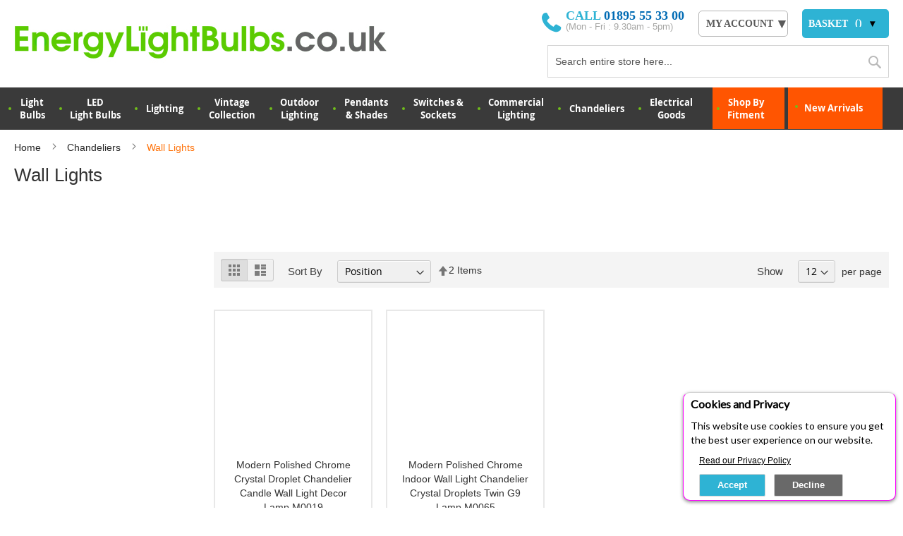

--- FILE ---
content_type: text/html; charset=UTF-8
request_url: https://energylightbulbs.co.uk/wall-lights
body_size: 27972
content:
<!doctype html>
<html lang="en">
    <head >
        <script>
    var LOCALE = 'en\u002DGB';
    var BASE_URL = 'https\u003A\u002F\u002Fenergylightbulbs.co.uk\u002F';
    var require = {
        'baseUrl': 'https\u003A\u002F\u002Fenergylightbulbs.co.uk\u002Fstatic\u002Ffrontend\u002FEnergylights\u002FBulbs\u002Fen_GB'
    };</script>        <meta charset="utf-8"/>
<meta name="title" content="Wall Lights - Buy Chandeliers Online at Best Prices"/>
<meta name="description" content="Buy best quality Wall Lights online at reasonable price tags. These are available in different design and capacity."/>
<meta name="keywords" content="When you buy wall lights online from Energy Light Bulbs, glossy, high-quality finishes give the lovely works of art even more alluring attributes, but not all that glitters is gold. "/>
<meta name="robots" content="INDEX,FOLLOW"/>
<meta name="viewport" content="width=device-width, initial-scale=1"/>
<meta name="format-detection" content="telephone=no"/>
<title>Wall Lights - Buy Chandeliers Online at Best Prices</title>
<link  rel="stylesheet" type="text/css"  media="all" href="https://energylightbulbs.co.uk/static/frontend/Energylights/Bulbs/en_GB/mage/calendar.css" />
<link  rel="stylesheet" type="text/css"  media="all" href="https://energylightbulbs.co.uk/static/frontend/Energylights/Bulbs/en_GB/css/styles-m.css" />
<link  rel="stylesheet" type="text/css"  media="all" href="https://energylightbulbs.co.uk/static/frontend/Energylights/Bulbs/en_GB/css/custom.css" />
<link  rel="stylesheet" type="text/css"  media="all" href="https://energylightbulbs.co.uk/static/frontend/Energylights/Bulbs/en_GB/css/style.css" />
<link  rel="stylesheet" type="text/css"  media="all" href="https://energylightbulbs.co.uk/static/frontend/Energylights/Bulbs/en_GB/Bss_Quickview/css/magnific-popup.css" />
<link  rel="stylesheet" type="text/css"  media="all" href="https://energylightbulbs.co.uk/static/frontend/Energylights/Bulbs/en_GB/Meetanshi_CookieNotice/css/cookienotice.css" />
<link  rel="stylesheet" type="text/css"  media="all" href="https://energylightbulbs.co.uk/static/frontend/Energylights/Bulbs/en_GB/WeltPixel_OwlCarouselSlider/css/owl.carousel.css" />
<link  rel="stylesheet" type="text/css"  media="all" href="https://energylightbulbs.co.uk/static/frontend/Energylights/Bulbs/en_GB/Magedelight_Megamenu/css/font-awesome/css/font-awesome.min.css" />
<link  rel="stylesheet" type="text/css"  media="screen and (min-width: 768px)" href="https://energylightbulbs.co.uk/static/frontend/Energylights/Bulbs/en_GB/css/styles-l.css" />
<script  type="text/javascript"  src="https://energylightbulbs.co.uk/static/frontend/Energylights/Bulbs/en_GB/requirejs/require.js"></script>
<script  type="text/javascript"  src="https://energylightbulbs.co.uk/static/frontend/Energylights/Bulbs/en_GB/mage/requirejs/mixins.js"></script>
<script  type="text/javascript"  src="https://energylightbulbs.co.uk/static/frontend/Energylights/Bulbs/en_GB/requirejs-config.js"></script>
<script  type="text/javascript"  src="https://energylightbulbs.co.uk/static/frontend/Energylights/Bulbs/en_GB/Magedelight_Megamenu/js/megamenu/megamenu.js"></script>
<script  type="text/javascript"  src="https://energylightbulbs.co.uk/static/frontend/Energylights/Bulbs/en_GB/Magedelight_Megamenu/js/megamenu/burgermenu.js"></script>
<link rel="preload" as="font" crossorigin="anonymous" href="https://energylightbulbs.co.uk/static/frontend/Energylights/Bulbs/en_GB/fonts/opensans/light/opensans-300.woff2" />
<link rel="preload" as="font" crossorigin="anonymous" href="https://energylightbulbs.co.uk/static/frontend/Energylights/Bulbs/en_GB/fonts/opensans/regular/opensans-400.woff2" />
<link rel="preload" as="font" crossorigin="anonymous" href="https://energylightbulbs.co.uk/static/frontend/Energylights/Bulbs/en_GB/fonts/opensans/semibold/opensans-600.woff2" />
<link rel="preload" as="font" crossorigin="anonymous" href="https://energylightbulbs.co.uk/static/frontend/Energylights/Bulbs/en_GB/fonts/opensans/bold/opensans-700.woff2" />
<link rel="preload" as="font" crossorigin="anonymous" href="https://energylightbulbs.co.uk/static/frontend/Energylights/Bulbs/en_GB/fonts/Luma-Icons.woff2" />
<link  rel="canonical" href="https://energylightbulbs.co.uk/chandeliers/wall-lights" />
<link  rel="icon" type="image/x-icon" href="https://doo9vxlv0gkqf.cloudfront.net/media/favicon/stores/1/favicon.ico" />
<link  rel="shortcut icon" type="image/x-icon" href="https://doo9vxlv0gkqf.cloudfront.net/media/favicon/stores/1/favicon.ico" />
<!--ygtgfR3DyYZnixenLkVakb8Xo2TFtNEs-->

<style>
.admin__field[data-index='min_sale_qty']{display:block;}
.cms-home .block-compare{display:none;}
</style>
<style>
.cms-home  .block-compare {display:none;}
</style>
<style>
.page-products .category-description h2 {
  font-size: 20px;
}
#hghg{display:none !important;}
</style>
<style>
.product-image-photo {
    height: -webkit-fill-available;
}
</style>

<meta name="google-site-verification" content="m_POmlMXdwQ0RuYFr7zZK865tAh69l4nH0dGrUYCjkA" />
<script type="application/ld+json">
{
  "@context": "https://schema.org",
  "@type": "Organization",
  "name": "Energy Light Bulbs Ltd",
  "url": "https://energylightbulbs.co.uk/",
  "logo": "https://energylightbulbs.co.uk/pub/media/logo/default/logo.jpg"
}
</script>
<script type="application/ld+json">
{
  "@context": "https://schema.org",
  "@type": "LocalBusiness",
  "name": "Energy Light Bulbs Ltd",
  "image": "https://energylightbulbs.co.uk/pub/media/logo/default/logo.jpg",
  "@id": "",
  "url": "https://energylightbulbs.co.uk/",
  "telephone": "01895 55 33 00",
  "address": {
    "@type": "PostalAddress",
    "streetAddress": "T2, Arundel Road,Uxbridge",
    "addressLocality": "Middlesex",
    "postalCode": "UB8 2RP",
    "addressCountry": "GB"
  }  
}
</script>
<!-- Google tag (gtag.js) -->
<script async src="https://www.googletagmanager.com/gtag/js?id=G-VRQ3SN0QH0"></script>
<script>
  window.dataLayer = window.dataLayer || [];
  function gtag(){dataLayer.push(arguments);}
  gtag('js', new Date());

  gtag('config', 'G-VRQ3SN0QH0');
</script>            <script type="text/x-magento-init">
        {
            "*": {
                "Magento_PageCache/js/form-key-provider": {
                    "isPaginationCacheEnabled":
                        0                }
            }
        }
    </script>
<link href="https://fonts.googleapis.com/css?family=Lato" rel="stylesheet">    </head>
    <body data-container="body"
          data-mage-init='{"loaderAjax": {}, "loader": { "icon": "https://energylightbulbs.co.uk/static/frontend/Energylights/Bulbs/en_GB/images/loader-2.gif"}}'
        id="html-body" class="page-with-filter page-products categorypath-chandeliers-wall-lights category-wall-lights catalog-category-view page-layout-2columns-left">
                <div id="m-cookienotice"
         class="v-box v-bottom-right"
         style="box-shadow: 0px 2px 5px 0px rgba(0, 0, 0, 0.47);display:none;text-align:left;
                 background-color:#FFFFFF;color:#000000;
          border-color:#ff00ff; border-top-color:#D3D3D3;">
        <div class="m-message title"
             style="font-weight:bold;width:auto;font-size:16px;color:#000000;font-family:Lato">
            <span class="titlecookie">
            Cookies and Privacy                </span>
        </div>
        <div id="message-custom-css" class="m-message custom-css"
             style="width:auto;font-size:14px;font-family:'Lato'">
            This website use cookies to ensure you get the best user experience on our website.        </div>
        <div id="action-custom-css" class="m-actions custom-css">
           <a href="privacy" target="_self" class="m-button-Privacy"
               style="background-color:#FFFFFF;color:#000000">
                Read our Privacy Policy            </a><br/>
            <a href="javascript:cookieNoticeAccept();" class="m-button m-accept"
               style="background-color:rgb(46 179 212);color:#FFFFFF">
                Accept            </a>&nbsp;&nbsp;
            <a href="javascript:cookieClose();" class="m-button m-decline"
               style="background-color:#696969;color:#FFFFFF">
                Decline            </a>
        </div>
    </div>
    <div id="v-badge" class="v-badge" onClick="showDiv()" style="display:none">Cookie Settings</div>
    <script type="text/javascript">
        var behaviour = 365;
        var onScroll ='0';
        var expire ='1';
        if (expire === 0 || expire === '0') {
            expire = 1;
        } else {
            expire =1;
        }

        if (onScroll === 1 || onScroll === '1') {
            window.onscroll = function () {
                if (!jQuery.cookie('cookienotice') || jQuery.cookie('cookienotice') === '0') {
                    custom();
                }
            };
        }

        function custom() {
            if (document.getElementById('m-cookienotice').style.display = 'block') {
                if (behaviour) {
                    var d = new Date();
                    d.setTime(d.getTime() + (behaviour + expire * 24 * 60 * 60 * 1000));
                    var expires = "expires=" + d.toUTCString();

                }
                if (document.body.scrollTop > 150 || document.documentElement.scrollTop > 150) {
                    document.cookie = "cookienotice" + "=" + "true" + ";" + expires + ";path=/";
                    document.getElementById('m-cookienotice').style.display = 'none';
                }
            }
        }

        function showDiv() {
            document.getElementById('m-cookienotice').style.display = "block";
            document.getElementById('v-badge').style.display = 'none';
                    }

        function cookieClose() {
            if (behaviour) {
                var d = new Date();
                d.setTime(d.getTime() + (behaviour + expire * 24 * 60 * 60 * 1000));
                var expires = "expires=" + d.toUTCString();
            }
            document.cookie = "cookienotice" + "=" + "0" + ";" + expires + ";path=/";
            document.getElementById('v-badge').style.display = 'block';
            document.getElementById('m-cookienotice').style.display = 'none';
        }

        function cookieNoticeAccept() {
            if (behaviour) {
                var d = new Date();
                d.setTime(d.getTime() + (behaviour + expire * 24 * 60 * 60 * 1000));
                var expires = "expires=" + d.toUTCString();
            }
            document.cookie = "cookienotice" + "=" + "true" + ";" + expires + ";path=/";
            document.getElementById('m-cookienotice').style.display = 'none';
        }

        require([
            'jquery',
            'mage/cookies'
        ], function ($) {
            if ($.cookie('cookienotice') === '0' || $.cookie('cookienotice') === 0){
                document.getElementById('v-badge').style.display = 'block';
            }
            if (!$.cookie('cookienotice')){
                document.getElementById('m-cookienotice').style.display = 'block';
            }
        });

                    </script>



<script type="text/x-magento-init">
    {
        "*": {
            "Magento_PageBuilder/js/widget-initializer": {
                "config": {"[data-content-type=\"slider\"][data-appearance=\"default\"]":{"Magento_PageBuilder\/js\/content-type\/slider\/appearance\/default\/widget":false},"[data-content-type=\"map\"]":{"Magento_PageBuilder\/js\/content-type\/map\/appearance\/default\/widget":false},"[data-content-type=\"row\"]":{"Magento_PageBuilder\/js\/content-type\/row\/appearance\/default\/widget":false},"[data-content-type=\"tabs\"]":{"Magento_PageBuilder\/js\/content-type\/tabs\/appearance\/default\/widget":false},"[data-content-type=\"slide\"]":{"Magento_PageBuilder\/js\/content-type\/slide\/appearance\/default\/widget":{"buttonSelector":".pagebuilder-slide-button","showOverlay":"hover","dataRole":"slide"}},"[data-content-type=\"banner\"]":{"Magento_PageBuilder\/js\/content-type\/banner\/appearance\/default\/widget":{"buttonSelector":".pagebuilder-banner-button","showOverlay":"hover","dataRole":"banner"}},"[data-content-type=\"buttons\"]":{"Magento_PageBuilder\/js\/content-type\/buttons\/appearance\/inline\/widget":false},"[data-content-type=\"products\"][data-appearance=\"carousel\"]":{"Magento_PageBuilder\/js\/content-type\/products\/appearance\/carousel\/widget":false}},
                "breakpoints": {"desktop":{"label":"Desktop","stage":true,"default":true,"class":"desktop-switcher","icon":"Magento_PageBuilder::css\/images\/switcher\/switcher-desktop.svg","conditions":{"min-width":"1024px"},"options":{"products":{"default":{"slidesToShow":"5"}}}},"tablet":{"conditions":{"max-width":"1024px","min-width":"768px"},"options":{"products":{"default":{"slidesToShow":"4"},"continuous":{"slidesToShow":"3"}}}},"mobile":{"label":"Mobile","stage":true,"class":"mobile-switcher","icon":"Magento_PageBuilder::css\/images\/switcher\/switcher-mobile.svg","media":"only screen and (max-width: 768px)","conditions":{"max-width":"768px","min-width":"640px"},"options":{"products":{"default":{"slidesToShow":"3"}}}},"mobile-small":{"conditions":{"max-width":"640px"},"options":{"products":{"default":{"slidesToShow":"2"},"continuous":{"slidesToShow":"1"}}}}}            }
        }
    }
</script>

<div class="cookie-status-message" id="cookie-status">
    The store will not work correctly when cookies are disabled.</div>
<script type="text&#x2F;javascript">document.querySelector("#cookie-status").style.display = "none";</script>
<script type="text/x-magento-init">
    {
        "*": {
            "cookieStatus": {}
        }
    }
</script>

<script type="text/x-magento-init">
    {
        "*": {
            "mage/cookies": {
                "expires": null,
                "path": "\u002F",
                "domain": ".energylightbulbs.co.uk",
                "secure": true,
                "lifetime": "3600"
            }
        }
    }
</script>
    <noscript>
        <div class="message global noscript">
            <div class="content">
                <p>
                    <strong>JavaScript seems to be disabled in your browser.</strong>
                    <span>
                        For the best experience on our site, be sure to turn on Javascript in your browser.                    </span>
                </p>
            </div>
        </div>
    </noscript>

<script>
    window.cookiesConfig = window.cookiesConfig || {};
    window.cookiesConfig.secure = true;
</script><script>    require.config({
        map: {
            '*': {
                wysiwygAdapter: 'mage/adminhtml/wysiwyg/tiny_mce/tinymceAdapter'
            }
        }
    });</script><script>    require.config({
        paths: {
            googleMaps: 'https\u003A\u002F\u002Fmaps.googleapis.com\u002Fmaps\u002Fapi\u002Fjs\u003Fv\u003D3\u0026key\u003D'
        },
        config: {
            'Magento_PageBuilder/js/utils/map': {
                style: '',
            },
            'Magento_PageBuilder/js/content-type/map/preview': {
                apiKey: '',
                apiKeyErrorMessage: 'You\u0020must\u0020provide\u0020a\u0020valid\u0020\u003Ca\u0020href\u003D\u0027https\u003A\u002F\u002Fenergylightbulbs.co.uk\u002Fadminhtml\u002Fsystem_config\u002Fedit\u002Fsection\u002Fcms\u002F\u0023cms_pagebuilder\u0027\u0020target\u003D\u0027_blank\u0027\u003EGoogle\u0020Maps\u0020API\u0020key\u003C\u002Fa\u003E\u0020to\u0020use\u0020a\u0020map.'
            },
            'Magento_PageBuilder/js/form/element/map': {
                apiKey: '',
                apiKeyErrorMessage: 'You\u0020must\u0020provide\u0020a\u0020valid\u0020\u003Ca\u0020href\u003D\u0027https\u003A\u002F\u002Fenergylightbulbs.co.uk\u002Fadminhtml\u002Fsystem_config\u002Fedit\u002Fsection\u002Fcms\u002F\u0023cms_pagebuilder\u0027\u0020target\u003D\u0027_blank\u0027\u003EGoogle\u0020Maps\u0020API\u0020key\u003C\u002Fa\u003E\u0020to\u0020use\u0020a\u0020map.'
            },
        }
    });</script><script>
    require.config({
        shim: {
            'Magento_PageBuilder/js/utils/map': {
                deps: ['googleMaps']
            }
        }
    });</script><div class="page-wrapper"><header class="page-header"><div class="panel wrapper"><div class="panel header"><a class="action skip contentarea"
   href="#contentarea">
    <span>
        Skip to Content    </span>
</a>
<ul class="header links">    <li class="greet welcome" data-bind="scope: 'customer'">
        <!-- ko if: customer().fullname  -->
        <span class="logged-in"
              data-bind="text: new String('Welcome, %1!').
              replace('%1', customer().fullname)">
        </span>
        <!-- /ko -->
        <!-- ko ifnot: customer().fullname  -->
        <span class="not-logged-in"
              data-bind="text: 'Default welcome msg!'"></span>
                <!-- /ko -->
    </li>
        <script type="text/x-magento-init">
        {
            "*": {
                "Magento_Ui/js/core/app": {
                    "components": {
                        "customer": {
                            "component": "Magento_Customer/js/view/customer"
                        }
                    }
                }
            }
        }
    </script>
<li class="link authorization-link" data-label="or">
    <a href="https://energylightbulbs.co.uk/customer/account/login/"        >Sign In</a>
</li>
<li><a href="https://energylightbulbs.co.uk/customer/account/create/" id="idAitYMB3c" >Create an Account</a></li></ul></div></div><div class="header content"><span data-action="toggle-nav" class="action nav-toggle"><span>Toggle Nav</span></span>
<a
    class="logo"
    href="https://energylightbulbs.co.uk/"
    title="EnergyLightBulbs"
    aria-label="store logo">
    <img src="https://doo9vxlv0gkqf.cloudfront.net/media/logo/default/LOGO_ELB_update_100122.jpg"
         title="EnergyLightBulbs"
         alt="EnergyLightBulbs"
            width="583"            height="84"    />
</a>

<script type="text/javascript">
    require([
        "jquery"
    ], function ($) {
	jQuery(window).on('load', function() {
		  jQuery(".footer-center-container").insertAfter("footer.page-footer");
		  jQuery("ul.compare.wrapper").insertBefore(".block.block-search");
		  jQuery(".dz_share").insertAfter("div#tab-label-description");

       });

    });

</script>

<script type="text/javascript">
    require([
        "jquery"
    ], function ($) {
		jQuery(window).on('load', function() {
			jQuery(".btn1").on("click",function(){
			jQuery(".btn1").addClass("dz_active");
			jQuery(".btn2").removeClass("dz_active");
			jQuery(".btn3").removeClass("dz_active");
			jQuery(".dz-best").addClass("dz_tabactive");
			jQuery(".dz-new").removeClass("dz_tabactive");
			jQuery(".dz-spacial").removeClass("dz_tabactive");
			jQuery(".dz_tabactive").css("transition-duration", "2s");
		});
		jQuery(".btn2").on("click",function(){
			jQuery(".btn1").removeClass("dz_active");
			jQuery(".btn2").addClass("dz_active");
			jQuery(".btn3").removeClass("dz_active");
			jQuery(".dz-best").removeClass("dz_tabactive");
			jQuery(".dz-new").addClass("dz_tabactive");
			jQuery(".dz-spacial").removeClass("dz_tabactive");
		});
		jQuery(".btn3").on("click",function(){
			jQuery(".btn1").removeClass("dz_active");
			jQuery(".btn2").removeClass("dz_active");
			jQuery(".btn3").addClass("dz_active");
			jQuery(".dz-best").removeClass("dz_tabactive");
			jQuery(".dz-new").removeClass("dz_tabactive");
			jQuery(".dz-spacial").addClass("dz_tabactive");
		});
		jQuery(".product-info-main .product-info-price .price-box.price-final_price").insertBefore(".box-tocart .fieldset");
		jQuery(".checkout-cart-index .cart-summary._sticky").insertAfter(".checkout-cart-index .cart-discount");
                //jQuery(".catalogsearch-result-index .energy-container").insertAfter(".catalogsearch-result-index .sidebar-additional");
                jQuery("#tab-label-description").off("click");
     });
	/*  document.getElementById("tab-label-description-title").onclick = function() {
     this.disabled = true;
    } */

   });

</script>
<style>

img.gallery-placeholder__image, .fotorama__stage__frame .fotorama__img {
    max-width: 300px;
    max-height: 300px;
}

[name='shippingAddress.city'] span:before {
    content: 'County / ';
}
.sidebar.sidebar-additional .block.paypal.acceptance {
    display: none;
}
.billing-address-form .step-title:after {content: ' Payment Card Address'; }
.checkout-index-index .all_page_cats {
    display: none;
}
/*div#product-review-container .review-ratings, div#product-review-container .avgrating , div#product-review-container .star {
display: none;
}*/

.checkout-cart-index h1.page-title {
    width: 100%;
}
.opayo-payment-method-logo {  min-width: 275px;}

.catalogsearch-result-index .products.wrapper.grid.products-grid .product-item-inner {
    position: absolute;
    margin-left: -1px;
    border: none !important;
    padding-top: 0;
    height: auto;
    margin-top: -1px;
    min-height: 0;
    width: 92%;
    background: #ff6500 !important;
    border-bottom-left-radius: 4px !important;
    border-bottom-right-radius: 4px !important;
    box-shadow: none !important;
    border: 1px solid #ff6500 !important;
}

.catalogsearch-result-index  .product-item .tocart {
    background-color: transparent !important;
    border-color: transparent !important;padding: 0;
}

.product-item .product-item-info:hover .bss-quickview {
    max-width: 60px;
    top: 0;
    background: url(https://energylightbulbs.co.uk/pub/static/frontend/Energylights/Bulbs/en_GB/images/sprite.png) no-repeat;
    background-position: -481px -109px;
}
.product-item .product-item-info:hover .bss-quickview span {
    display: none;
}

p.base_img span.image_label {
    display: block;
}
.catalog-product-view .dz_share {top: -34px;}
.catalog-product-view .owl-dots {  display: none;}
.footer-top-right .contact-us ul li.tel span.icon:before {
    font-weight: 800 !important;
    color: #333;
    font-style: normal;
    text-decoration: inherit;
    font-size: 17px;
    padding-right: 0.5em;
    top: 10px;
    content: "\f095";
    font-family: FontAwesome;
}
.footer-top-right .contact-us ul li.email span.icon:before {
    font-weight: 800 !important;
    color: #333;
    font-style: normal;
    text-decoration: inherit;
    font-size: 17px;
    padding-right: 0.5em;
    content: "\f0e0";
    font-family: FontAwesome;
    margin-top: -10px;
    display: block;
}
.cms-index-index .dz-product-tab.clearfix .custom-slider{padding:5px 5px 20px !important}
.catalog-category-view .product-item .price-box {   margin: 0;}
.catalog-category-view .products.wrapper.grid.products-grid li.item.product.product-item {  padding: 0;}
.catalog-category-view .product-item-name { text-transform: capitalize !important;   padding: 0 15px;   line-height: 20px;}

/*
span.price::after {
    margin-top: -4px;
    margin-left: 5px;
    font-weight: normal;
    font-family: Arial, sans-serif;
    font-size: 15px;
    color: #4b4b4b;
    text-transform: none;
    display: inline-block;
    vertical-align: middle;
    content: '(Incl. Vat)';
}*/
.checkout-cart-index button.action.update { display: inline-block; margin-left: 20px; }



.energy-container {
    margin: 0;
}

.energy-content a.energy_view {
    display: block;
    float: left;
    min-width: 100px;
    text-align: center;
}

.energy-content {
    display: inline-block;
    vertical-align: top;
    width: 100% !important;;
    padding: 7px 0 5px;
}
.energy-3.dz_container, .energy-2.dz_container, .energy-1.dz_container {    width: 100% !important; }
.energy-1.dz_container span, .energy-2.dz_container span, .energy-3.dz_container span {display: none;}
.energy-content h2 { font-size: 16px;}
.footer.content .footer-top-container .links {
    padding-right: 45px !important;
}

[name="shippingAddress.region"] span:before, [name="billingAddress.region"] span:before {
    content: 'County / ';
}
.newshow {
    display: none !important;
}
.payment-icon.sagepaysuite-payment-icon.opayo-payment-method-logo {
    background-size: contain;
    background-position: left;
}


.opayo-payment-method-logo {
    min-width: 350px;
    position: relative;
}

.opayo-payment-method-logo:before {
    content: '';
    background: url(https://d1qnd3qyxhyqeg.cloudfront.net/media/checkoutpayment.jpg);
    right: 0;
    position: absolute;
    min-width: 217px;
    height: 40px;
    background-size: contain;
    background-repeat: no-repeat;
    bottom: 0;
}

.catalog-category-view h1#page-title-heading {
    font-size: 26px;
}

.sidebar.sidebar-additional {
    display: none;
}
</style>

<script type="text/javascript">
function roundAmount(theDecimal) {
	var s = "" + Math.round(theDecimal * 100) / 100
	var i = s.indexOf('.');
	if (i < 0) {
		return s + ".00";
	}
	var t = s.substring(0, i + 1) + s.substring(i + 1, i + 3);
	if (i + 2 == s.length) {
		t += "0";
	}
	return t;
}
function calcEnergy() {
    console.log('triger');
	if (document.getElementById("hours").value > 24){
		alert("24 hours a day is all we have!");
		return false;
	}

	document.getElementById("tariff").innerHTML = document.calc.energycost.value;
	document.getElementById("watts-energy-saving").innerHTML = document.calc.watt.value / 5;
	document.getElementById("annualcurrent").innerHTML = document.calc.watt.value;

	var yearlynormallamp = (document.calc.energycost.value * 0.01 * 365 * document.calc.use.value * document.calc.hours.value * document.calc.watt.value) / 1000;
	var yearlyenergysaving = (document.calc.energycost.value * 0.01 * 365 * document.calc.use.value * document.calc.hours.value * ((document.calc.watt.value)/5)) / 1000;
	var lifeenergysaving = ((((document.calc.watt.value * 0.001) - (document.calc.watt.value * 0.001 /5)) * 8000) * document.calc.energycost.value /100) * document.calc.use.value;

	document.getElementById("yearlynormallamp").innerHTML = roundAmount(yearlynormallamp,2);
	document.getElementById("yearlyenergysaving").innerHTML = roundAmount(yearlyenergysaving,2);
	document.getElementById("lifeenergysaving").innerHTML = roundAmount(lifeenergysaving,2);
	document.getElementById("total").innerHTML = roundAmount(yearlynormallamp-yearlyenergysaving,2);
}

</script>

<div data-block="minicart" class="minicart-wrapper">
    <a class="action showcart" href="https://energylightbulbs.co.uk/checkout/cart/"
       data-bind="scope: 'minicart_content'">
        <span class="text">Basket</span>
        <span class="counter qty empty"
              data-bind="css: { empty: !!getCartParam('summary_count') == false }, blockLoader: isLoading">
            <span class="counter-number"><!-- ko text: getCartParam('summary_count') --><!-- /ko --></span>
            <span class="counter-label">
            <!-- ko if: getCartParam('summary_count') -->
                <!-- ko text: getCartParam('summary_count') --><!-- /ko -->
                <!-- ko i18n: 'items' --><!-- /ko -->
            <!-- /ko -->
            </span>
        </span>
    </a>
            <div class="block block-minicart"
             data-role="dropdownDialog"
             data-mage-init='{"dropdownDialog":{
                "appendTo":"[data-block=minicart]",
                "triggerTarget":".showcart",
                "timeout": "2000",
                "closeOnMouseLeave": false,
                "closeOnEscape": true,
                "triggerClass":"active",
                "parentClass":"active",
                "buttons":[]}}'>
            <div id="minicart-content-wrapper" data-bind="scope: 'minicart_content'">
                <!-- ko template: getTemplate() --><!-- /ko -->
            </div>
                    </div>
        <script>
        window.checkout = {"shoppingCartUrl":"https:\/\/energylightbulbs.co.uk\/checkout\/cart\/","checkoutUrl":"https:\/\/energylightbulbs.co.uk\/checkout\/","updateItemQtyUrl":"https:\/\/energylightbulbs.co.uk\/checkout\/sidebar\/updateItemQty\/","removeItemUrl":"https:\/\/energylightbulbs.co.uk\/checkout\/sidebar\/removeItem\/","imageTemplate":"Magento_Catalog\/product\/image_with_borders","baseUrl":"https:\/\/energylightbulbs.co.uk\/","minicartMaxItemsVisible":5,"websiteId":"1","maxItemsToDisplay":10,"storeId":"1","storeGroupId":"1","customerLoginUrl":"https:\/\/energylightbulbs.co.uk\/customer\/account\/login\/","isRedirectRequired":false,"autocomplete":"off","captcha":{"user_login":{"isCaseSensitive":true,"imageHeight":50,"imageSrc":"","refreshUrl":"https:\/\/energylightbulbs.co.uk\/captcha\/refresh\/","isRequired":false,"timestamp":1764093473}}};
    </script>
    <script type="text/x-magento-init">
    {
        "[data-block='minicart']": {
            "Magento_Ui/js/core/app": {"components":{"minicart_content":{"children":{"subtotal.container":{"children":{"subtotal":{"children":{"subtotal.totals":{"config":{"display_cart_subtotal_incl_tax":1,"display_cart_subtotal_excl_tax":0,"template":"Magento_Tax\/checkout\/minicart\/subtotal\/totals"},"children":{"subtotal.totals.msrp":{"component":"Magento_Msrp\/js\/view\/checkout\/minicart\/subtotal\/totals","config":{"displayArea":"minicart-subtotal-hidden","template":"Magento_Msrp\/checkout\/minicart\/subtotal\/totals"}}},"component":"Magento_Tax\/js\/view\/checkout\/minicart\/subtotal\/totals"}},"component":"uiComponent","config":{"template":"Magento_Checkout\/minicart\/subtotal"}}},"component":"uiComponent","config":{"displayArea":"subtotalContainer"}},"item.renderer":{"component":"Magento_Checkout\/js\/view\/cart-item-renderer","config":{"displayArea":"defaultRenderer","template":"Magento_Checkout\/minicart\/item\/default"},"children":{"item.image":{"component":"Magento_Catalog\/js\/view\/image","config":{"template":"Magento_Catalog\/product\/image","displayArea":"itemImage"}},"checkout.cart.item.price.sidebar":{"component":"uiComponent","config":{"template":"Magento_Checkout\/minicart\/item\/price","displayArea":"priceSidebar"}}}},"extra_info":{"component":"uiComponent","config":{"displayArea":"extraInfo"}},"promotion":{"component":"uiComponent","config":{"displayArea":"promotion"}}},"config":{"itemRenderer":{"default":"defaultRenderer","simple":"defaultRenderer","virtual":"defaultRenderer"},"template":"Magento_Checkout\/minicart\/content"},"component":"Magento_Checkout\/js\/view\/minicart"}},"types":[]}        },
        "*": {
            "Magento_Ui/js/block-loader": "https://energylightbulbs.co.uk/static/frontend/Energylights/Bulbs/en_GB/images/loader-1.gif"
        }
    }
    </script>
</div><div class="block block-search">
    <div class="block block-title"><strong>Search</strong></div>
    <div class="block block-content">
        <form class="form minisearch" id="search_mini_form"
              action="https://energylightbulbs.co.uk/catalogsearch/result/" method="get">
                        <div class="field search">
                <label class="label" for="search" data-role="minisearch-label">
                    <span>Search</span>
                </label>
                <div class="control">
                    <input id="search"
                           data-mage-init='{
                            "quickSearch": {
                                "formSelector": "#search_mini_form",
                                "url": "https://energylightbulbs.co.uk/search/ajax/suggest/",
                                "destinationSelector": "#search_autocomplete",
                                "minSearchLength": "1"
                            }
                        }'
                           type="text"
                           name="q"
                           value=""
                           placeholder="Search&#x20;entire&#x20;store&#x20;here..."
                           class="input-text"
                           maxlength="128"
                           role="combobox"
                           aria-haspopup="false"
                           aria-autocomplete="both"
                           autocomplete="off"
                           aria-expanded="false"/>
                    <div id="search_autocomplete" class="search-autocomplete"></div>
                    <div class="nested">
    <a class="action advanced" href="https://energylightbulbs.co.uk/catalogsearch/advanced/" data-action="advanced-search">
        Advanced Search    </a>
</div>
                </div>
            </div>
            <div class="actions">
                <button type="submit"
                        title="Search"
                        class="action search"
                        aria-label="Search"
                >
                    <span>Search</span>
                </button>
            </div>
        </form>
    </div>
</div>
<ul class="compare wrapper"><li class="item link compare" data-bind="scope: 'compareProducts'" data-role="compare-products-link">
    <a class="action compare no-display" title="Compare&#x20;Products"
       data-bind="attr: {'href': compareProducts().listUrl}, css: {'no-display': !compareProducts().count}"
    >
        Compare Products        <span class="counter qty" data-bind="text: compareProducts().countCaption"></span>
    </a>
</li>
<script type="text/x-magento-init">
{"[data-role=compare-products-link]": {"Magento_Ui/js/core/app": {"components":{"compareProducts":{"component":"Magento_Catalog\/js\/view\/compare-products"}}}}}
</script>
<div class="widget block block-static-block">
    <style>
.category-description h2 {
  font-size: 18px !important;
}
.category-description h3 {
  font-size: 16px !important;
}
</style>
<div class="header-contact"><span class="icon">&nbsp;</span>
<div class="dz_call">
<p class="tel-no">Call&nbsp;<a href="tel:01895553300">01895 55 33 00</a></p>
<p class="time">(Mon - Fri : 9.30am - 5pm)</p>
</div>
</div>
<p><div class="account-wrapper-main">
                                <a href="https://energylightbulbs.co.uk/customer/account/" data-target-element="#header-account" class="skip-link skip-account">
                    <span class="icon"></span>
                    <span class="label">My Account</span>
                </a>
</div>
<div id="header-account" class="skip-content skip-active">
       <div class="links">
             <ul>
					<li class="first"><a href="https://energylightbulbs.co.uk/customer/account/" title="My Account">My Account</a></li>
					<li><a href="https://energylightbulbs.co.uk/checkout/cart/" title="My Cart" class="top-link-cart">My Basket</a></li>
					<li><a href="https://energylightbulbs.co.uk/checkout/" title="Checkout" class="top-link-checkout">Checkout</a></li>
					<li><a href="https://energylightbulbs.co.uk/customer/account/create/" title="Register">Register</a></li>
					

												<li class=" last"><a href="https://energylightbulbs.co.uk//customer/account/login/referer/aHR0cHM6Ly9tMi5idWxrbmF0dXJhbG9pbHMuY29tL2N1c3RvbWVyL2FjY291bnQvaW5kZXgv/" title="Log In">Log In</a></li>
						              </ul>
        </div>
</div>
<script type="text/javascript">
    require([
        "jquery"
    ], function ($) {
	jQuery('.skip-account').on("click", function (e) {
		  e.preventDefault();
		  jQuery('#header-account').toggle();
    });	
    });
		
</script></p></div>
</ul></div></header>    <div class="sections nav-sections">
                <div class="section-items nav-sections-items"
             data-mage-init='{"tabs":{"openedState":"active"}}'>
                                            <div class="section-item-title nav-sections-item-title"
                     data-role="collapsible">
                    <a class="nav-sections-item-switch"
                       data-toggle="switch" href="#store.menu">
                        Menu                    </a>
                </div>
                <div class="section-item-content nav-sections-item-content"
                     id="store.menu"
                     data-role="content">
                    
<div class="menu-container horizontal-menu">
    <div data-action="navigation" class="menu horizontal  ">
        <ul class="md-top-menu-items">
            <li class="menu-dropdown-icon dropdown category-item nav-498 "> <a href="http://energylightbulbs.co.uk/light-bulbs"> <span class="megaitemicons"></span> Light<br>Bulbs </a> <ul class="animated fadeIn column1"> <li class="megaStaticBlock"> <ul> <li> <ul class="animated undefined column5" style="animation-duration: 0.3s;"> <li class="megaStaticBlock"> <h2><a href="/halogen-bulbs">Halogen Bulbs</a></h2> <ul> <li><a href="/halogen-bulbs/g4-halogen-bulb"><strong><img src="https://doo9vxlv0gkqf.cloudfront.net/media/menu_icon/Light_Bulbs-Halogen_Bulbs-G4_Halogen_Bulbs-G4_Halo.jpg" alt=""></strong>G4 Halogen Bulbs</a></li> <li><a href="/halogen-bulbs/g9-halogen-bulbs"><strong><img src="https://doo9vxlv0gkqf.cloudfront.net/media/menu_icon/2_2_web.jpg" alt=""></strong>G9 Halogen Bulbs</a></li> <li><a href="/halogen-bulbs/mr16-halogen-bulbs"><strong><img src="https://doo9vxlv0gkqf.cloudfront.net/media/menu_icon/MR16_1.jpg" alt=""></strong>MR16 Halogen Bulbs</a></li> <li><a href="/halogen-bulbs/gu10-halogen-bulbs"><strong><img src="https://doo9vxlv0gkqf.cloudfront.net/media/menu_icon/Light_Bulbs-Halogen_Bulbs.jpg" alt=""></strong>GU10 Halogen Bulbs</a></li> <li><a href="/halogen-bulbs/mr11-halogen-bulbs-low-voltage"><strong><img src="https://doo9vxlv0gkqf.cloudfront.net/media/menu_icon/7w_2_1.jpg" alt=""></strong>MR11 Halogen Bulbs Low Voltage</a></li> <li><a href="/halogen-bulbs/gy6-35-halogen-bulb-12v"><strong><img src="https://doo9vxlv0gkqf.cloudfront.net/media/menu_icon/2_106_30.jpg" alt=""></strong>GY6.35 Halogen Bulb</a></li> <li><a href="/halogen-bulbs/mr8-halogen-bulb-s"><strong><img src="https://doo9vxlv0gkqf.cloudfront.net/media/menu_icon/2_106_34.jpg" alt=""></strong>MR8 Halogen Bulbs</a></li> <li><a href="/halogen-bulbs/halogen-energy-saving-reflector-bulbs"><strong><img src="https://doo9vxlv0gkqf.cloudfront.net/media/menu_icon/2_109.jpg" alt=""></strong>Halogen Energy Saving Reflector Bulbs</a></li> </ul> </li> <li class="megaStaticBlock"> <h2><a href="/energy-saving">Energy Saving Compact Fluorescent</a></h2> <ul> <li><a href="/energy-saving/energy-saving-reflector-bulbs"><strong><img src="https://doo9vxlv0gkqf.cloudfront.net/media/menu_icon/2_249_3.jpg" alt=""></strong>Reflector Bulbs</a></li> <li><a href="/energy-saving/energy-saving-pl-light-bulbs"><strong><img src="https://doo9vxlv0gkqf.cloudfront.net/media/menu_icon/2-PL Light Bulbs.jpg" alt=""></strong>PL Light Bulbs</a></li> <li><a href="/energy-saving/energy-saving-gu10-bulbs"><strong><img src="https://doo9vxlv0gkqf.cloudfront.net/media/menu_icon/n_2_6_2.jpg" alt=""></strong>GU10 Bulbs</a></li> <li><a href="/energy-saving/energy-saving-2d-square"><strong><img src="https://doo9vxlv0gkqf.cloudfront.net/media/menu_icon/4-2D Square.jpg" alt=""></strong>2D Square</a></li> <li><a href="/energy-saving/spiral-energy-saving-bulb"><strong><img src="https://doo9vxlv0gkqf.cloudfront.net/media/menu_icon/n_2_4.jpg" alt=""></strong>Spiral Bulbs</a></li> <li><a href="/energy-saving/2g11-pl-l-lamps"><strong><img src="https://doo9vxlv0gkqf.cloudfront.net/media/menu_icon/2_148_4.jpg" alt=""></strong>2G11 PL L Lamps</a></li> <li><a href="/energy-saving/energy-saving-floodlights"><strong><img src="https://doo9vxlv0gkqf.cloudfront.net/media/menu_icon/CFL floodlights_img.jpg" alt=""></strong>CFL Floodlights</a></li> <li><a href="/energy-saving/fluorescent-tube"><strong><img src="https://doo9vxlv0gkqf.cloudfront.net/media/menu_icon/1_105_6.jpg" alt=""></strong>Fluorescent Tubes</a></li> <li><a href="/energy-saving/4u-amp-6u"><strong><img src="https://doo9vxlv0gkqf.cloudfront.net/media/menu_icon/9-3U &amp; 4U.jpg" alt=""></strong>3U &amp; 4U</a></li> </ul> </li> <li class="megaStaticBlock"> <h2><a href="/low-voltage-bulbs">Low Voltage Bulbs</a></h2> <ul> <li><a href="/low-voltage-bulbs/12-volts"><strong><img src="https://doo9vxlv0gkqf.cloudfront.net/media/menu_icon/2_106_40.jpg" alt=""></strong>12 Volts</a></li> <li><a href="/low-voltage-bulbs/6-volts"><strong><img src="https://doo9vxlv0gkqf.cloudfront.net/media/menu_icon/2_106_34.jpg" alt=""></strong>6 Volts</a></li> <li><a href="/low-voltage-bulbs/24-volts"><strong><img src="https://doo9vxlv0gkqf.cloudfront.net/media/menu_icon/2_106_11.jpg" alt=""></strong>24 Volts</a></li> </ul> </li> <li class="megaStaticBlock"> <h2><a href="/incandescent">Incandescent</a></h2> <ul> <li><a href="/incandescent/vintage-cage-edison-bulbs"><strong><img src="https://doo9vxlv0gkqf.cloudfront.net/media/menu_icon/1-Vintage Cage Edison Bulbs.jpg" alt=""></strong>Vintage Cage Edison Bulbs</a></li> <li><a href="/incandescent/pygmy"><strong><img src="https://doo9vxlv0gkqf.cloudfront.net/media/menu_icon/2-Pygmy-newImg.jpg" alt=""></strong>Pygmy</a></li> <li><a href="/incandescent/coloured-pygmys"><strong><img src="https://doo9vxlv0gkqf.cloudfront.net/media/menu_icon/3-Coloured Pygmys-newimg.jpg" alt=""></strong>Coloured Pygmys</a></li> <li><a href="/incandescent/heat-lamp"><strong><img src="https://doo9vxlv0gkqf.cloudfront.net/media/menu_icon/2_94_3.jpg" alt=""></strong>Heat Lamp</a></li> </ul> </li> <li class="megaStaticBlock"> <h2><a href="/decoration-light-bulbs">Decoration Light Bulbs</a></h2> <ul> <li><a href="/decoration-light-bulbs/vintage-tree-bulbs"><strong><img src="https://doo9vxlv0gkqf.cloudfront.net/media/menu_icon/new_g95_glass_tree_b22_2w.jpg" alt=""></strong>Vintage Tree Bulbs</a></li> <li><a href="/decoration-light-bulbs/flicker-flame-candles"><strong><img src="https://doo9vxlv0gkqf.cloudfront.net/media/menu_icon/2_150.jpg" alt=""></strong>Flicker Flame Candles</a></li> <li><a href="/decoration-light-bulbs/fairy-light-bulbs"><strong><img src="https://doo9vxlv0gkqf.cloudfront.net/media/menu_icon/2_2_10_23.jpg" alt=""></strong>Decorative Light Bulbs</a></li> <li><a href="/decoration-light-bulbs/fire-flame-effect-bulbs"><strong><img src="https://doo9vxlv0gkqf.cloudfront.net/media/menu_icon/4-Fire Flame Effect Bulbs.jpg" alt=""></strong>Fire Flame Effect Bulbs</a></li> </ul> </li> <li class="megaStaticBlock lightLi1"> <h2><a href="/r7s-halogen-linear-j118">R7s Halogen Linear J118/J78</a></h2> <ul> <li><a href="/r7s-halogen-linear-j118/r7s-j118"><strong><img src="https://doo9vxlv0gkqf.cloudfront.net/media/menu_icon/3_110_6.jpg" alt=""></strong>R7s - J118</a></li> <li><a href="/r7s-halogen-linear-j118/r7s-j78"><strong> <img src="https://doo9vxlv0gkqf.cloudfront.net/media/menu_icon/2_148_19.jpg" alt=""></strong>R7s - J78</a></li> </ul> </li> <li class="megaStaticBlock lightLi2"> <h2><a href="/light-bulbs/light-bulbs-appliance-bulbs"><strong><img src="https://doo9vxlv0gkqf.cloudfront.net/media/menu_icon/Appliance_Bulbs_3.jpg" alt=""></strong>Appliance Bulbs</a></h2> </li> <li class="megaStaticBlock lightLi3"> <h2><a href="/sodium-lamps"><strong><img src="https://doo9vxlv0gkqf.cloudfront.net/media/menu_icon/2_149_4.jpg" alt=""></strong>Sodium Lamps</a></h2> </li> </ul> </li> </ul>
</li> </ul> </li><li class="menu-dropdown-icon dropdown category-item nav-499 "> <a href="http://energylightbulbs.co.uk/led-light-bulbs"> <span class="megaitemicons"></span> LED <br> Light Bulbs </a> <ul class="animated fadeIn column1"> <li class="megaStaticBlock"> <ul> <li> <ul> <li class="megaStaticBlock led-colomn"> <h2><a href="/leds">LEDs</a></h2> <ul> <li><a href="/leds/gu10-leds"><strong><img src="https://doo9vxlv0gkqf.cloudfront.net/media/menu_icon/Light_Bulbs-LEDs-GU10_LEDs-4w_GU10.jpg"></strong>GU10 LEDs</a></li> <li><a href="/leds/led-downlights"><strong><img src="https://doo9vxlv0gkqf.cloudfront.net/media/menu_icon/2-LED downlights.jpg" alt=""></strong>LED Downlights</a></li> <li><a href="/leds/coloured-leds"><strong><img src="https://doo9vxlv0gkqf.cloudfront.net/media/menu_icon/3-Coloured LEDs.jpg" alt=""></strong>Coloured LEDs</a></li> <li><a href="/leds/vintage-leds"><strong><img src="https://doo9vxlv0gkqf.cloudfront.net/media/menu_icon/Light_Bulbs-LEDs-Vintage_LEDs-E27_Edison_Screw.jpg" alt=""></strong>Vintage LEDs</a></li> <li><a href="/leds/mr16-leds"><strong><img src="https://doo9vxlv0gkqf.cloudfront.net/media/menu_icon/4-MR16 LEDs.jpg" alt=""></strong>MR16 LEDs</a></li> <li><a href="/leds/mr11-led-bulbs"><strong><img src="https://doo9vxlv0gkqf.cloudfront.net/media/menu_icon/5-MR11 LEDs.jpg" alt=""></strong>MR11 LEDs</a></li> <li><a href="/leds/gx53-leds"><strong><img src="https://doo9vxlv0gkqf.cloudfront.net/media/menu_icon/2__53_7.jpg" alt=""></strong>GX53 LEDs</a></li> <li><a href="/leds/par-leds"><strong><img src="https://doo9vxlv0gkqf.cloudfront.net/media/menu_icon/2_117_18.jpg" alt=""></strong>PAR LEDs</a></li> <li><a href="/leds/g9-leds"><strong><img src="https://doo9vxlv0gkqf.cloudfront.net/media/menu_icon/2_118_1.jpg" alt=""></strong>G9 LEDs</a></li> <li><a href="/leds/led-golf-balls"><strong><img src="https://doo9vxlv0gkqf.cloudfront.net/media/menu_icon/Light_Bulbs-LEDs-LED_Golf_Balls-Frosted_Cover_Golf_Ball.jpg" alt=""></strong>LED Golf Balls</a></li> <li><a href="/leds/led-light-bulbs"><strong><img src="https://doo9vxlv0gkqf.cloudfront.net/media/menu_icon/Light_Bulbs-LEDs-LED_Light_Bulbs-E27_Edison_Screw.jpg" alt=""></strong>LED Light Bulbs</a></li> <li><a href="/leds/led-candles"><strong><img src="https://doo9vxlv0gkqf.cloudfront.net/media/menu_icon/2_121_12.jpg" alt=""></strong>LED Candles</a></li> <li><a href="/leds/g4-leds"><strong><img src="https://doo9vxlv0gkqf.cloudfront.net/media/menu_icon/2_125_1.jpg" alt=""></strong>G4 LEDs</a></li> <li><a href="/led-light-bulbs/led-appliance-bulbs"><strong><img src="https://doo9vxlv0gkqf.cloudfront.net/media/menu_icon/LED_Appliance_Bulbs_2_.jpg" alt=""></strong>Appliance Bulbs LEDs</a></li> <li><a href="/leds/led-reflectors"><strong><img src="https://doo9vxlv0gkqf.cloudfront.net/media/menu_icon/2_132_2.jpg" alt=""></strong>LED Reflectos</a></li> <li><a href="/leds/r7s-smd-led-light"><strong><img src="https://doo9vxlv0gkqf.cloudfront.net/media/menu_icon/all_1_3.jpg" alt=""></strong>R7s SMD LED Light</a></li> <li><a href="/led-light-bulbs/wifi-smart-lights"><strong><img src="https://doo9vxlv0gkqf.cloudfront.net/media/menu_icon/Wifi Smart Lights.jpg" alt=""></strong>WiFi Smart Lights</a></li> <li><a href="/led-light-bulbs/pygmy"><strong><img src="https://doo9vxlv0gkqf.cloudfront.net/media/catalog/tmp/category/LED_Light_Bulbs-_Pygmy.jpg" alt=""></strong>Pygmy</a></li> <li><a href="/led-light-bulbs/led-decor-bulbs"><strong><img src="https://doo9vxlv0gkqf.cloudfront.net/media/catalog/tmp/category/Light_Bulbs-LEDs-LED_Light_Bulbs-LED_Decor_Bulbs.jpg" alt=""></strong>LED Decor Bulbs</a></li> </ul> </li> </ul> </li> </ul>
</li> </ul> </li><li class="menu-dropdown-icon dropdown category-item nav-500 main-manu-lighting"> <a href="http://energylightbulbs.co.uk/lighting"> <span class="megaitemicons"></span> Lighting </a> <ul class="animated fadeIn column1"> <li class="megaStaticBlock"> <ul> <li> <ul class="animated undefined column5" style="animation-duration: 0.3s;"> <li class="megaStaticBlock"> <h2><a href="/led-panel"> LED Panels</a></h2> <ul> <li><a href="/led-panel/led-panels"><strong><img src="https://doo9vxlv0gkqf.cloudfront.net/media/menu_icon/3_36wrcw_1.jpg" alt=""></strong>Frameless LED Panels</a></li> <li><a href="/led-panel/surface-mount"><strong><img src="https://doo9vxlv0gkqf.cloudfront.net/media/menu_icon/Lighting-LED_Panels-Surface_Mount_Panels-Square_Surface_Mount_Panels.jpg"></strong>Surface Mount Panels</a></li> <li><a href="/led-panel/recessed"><strong><img src="https://doo9vxlv0gkqf.cloudfront.net/media/menu_icon/Lighting-LED_Panels-Recessed_Panels-Square_Recessed_Panels.jpg"></strong>Recessed Panels</a></li> <li><a href="/led-panel/coloured-panels"><strong><img src="https://doo9vxlv0gkqf.cloudfront.net/media/menu_icon/coloredpanels.jpg"></strong>Coloured Panels</a></li> <li><a href="/led-panel/panel-frames"><strong><img src="https://doo9vxlv0gkqf.cloudfront.net/media/menu_icon/2_158_1.jpg"></strong>Panel Frames Kit</a></li> <li><a href="/lighting/led-panel/emergency-battery"><strong><img src="https://doo9vxlv0gkqf.cloudfront.net/media/catalog/tmp/category/Commercial_Lights-LED_Panels-Emergency_Battery.jpg" alt=""></strong>Emergency Battery</a></li> </ul> </li> <li class="megaStaticBlock"> <h2><a href="/fire-rated-down-lights">Fire Rated Down Lights</a></h2> <ul> <li><a href="/fire-rated-down-lights/adjustable-fire-rated-downlights"><strong><img src="https://doo9vxlv0gkqf.cloudfront.net/media/menu_icon/llfr-dt-bn-gu-frtgubc_2.jpg" alt=""></strong>Adjustable fire rated downlights</a></li> <li><a href="/fire-rated-down-lights/fixed-fire-rated-downlights"><strong><img src="https://doo9vxlv0gkqf.cloudfront.net/media/menu_icon/2_Fixed fire rated downlights.jpg"></strong>Fixed fire rated downlights</a></li> <li><a href="/fire-rated-down-lights/bathroom"><strong><img src="https://doo9vxlv0gkqf.cloudfront.net/media/menu_icon/3-Shower Fire Rated Downlight.jpg"></strong>Shower Fire Rated Downlight</a></li> <li><a href="/fire-rated-down-lights/led-fire-rated-downlights"><strong><img src="https://doo9vxlv0gkqf.cloudfront.net/media/menu_icon/4-LED Fire Rated Downlights.jpg" alt=""></strong>LED Fire Rated Downlights</a></li> </ul> </li> <li class="megaStaticBlock"> <h2><a href="/ceiling-down-lights">Ceiling Down Lights</a></h2> <ul> <li><a href="/ceiling-down-lights/led-ceiling-downlights"><strong><img src="https://doo9vxlv0gkqf.cloudfront.net/media/menu_icon/1-LED Ceiling Downlights.jpg" alt=""></strong>LED Ceiling Downlights</a></li> <li><a href="/ceiling-down-lights/adjustable-downlights"><strong><img src="https://doo9vxlv0gkqf.cloudfront.net/media/menu_icon/2-Adjustable Downlights.jpg" alt=""></strong>Adjustable Downlights</a></li> <li><a href="/ceiling-down-lights/fixed-downlights"><strong><img src="https://doo9vxlv0gkqf.cloudfront.net/media/menu_icon/3_86_7.jpg" alt=""></strong>Fixed Downlights</a></li> <li><a href="/ceiling-down-lights/shower-downlights"><strong><img src="https://doo9vxlv0gkqf.cloudfront.net/media/menu_icon/4-Shower Downlights New.jpg"></strong>Shower Downlights</a></li> <li><a href="/ceiling-down-lights/eyeball"><strong><img src="https://doo9vxlv0gkqf.cloudfront.net/media/menu_icon/2_158_5.jpg"></strong>Eyeball</a></li> </ul> </li> <li class="megaStaticBlock"> <h2><a href="/cabinet">Cabinet / Undershelf Lighting</a></h2> <ul> <li><a href="/cabinet/t4-t5-cabinet-undershelf-light"><strong><img src="https://doo9vxlv0gkqf.cloudfront.net/media/menu_icon/1-T4T5 Cabinet Undershelf Light.jpg"></strong>T4/T5 Cabinet Undershelf Light</a></li> <li><a href="/cabinet/gx53"><strong><img src="https://doo9vxlv0gkqf.cloudfront.net/media/menu_icon/2__53_6.jpg"></strong>GX53</a></li> <li><a href="/cabinet/replacement-cabinet-strip-light"><strong><img src="https://doo9vxlv0gkqf.cloudfront.net/media/menu_icon/Lighting-Cabinet_Undershelf_Lighting-Replacement_Tubes-Fluorescent.jpg"></strong>Replacement Tubes</a></li> <li><a href="/cabinet/led-striplights-under-shelf"> <strong><img src="https://doo9vxlv0gkqf.cloudfront.net/media/menu_icon/4-LED Striplights under shelf.jpg"></strong>LED Striplights under shelf</a></li> <li><a href="/lighting/cabinet/rechargeable-lights"><strong><img src="https://doo9vxlv0gkqf.cloudfront.net/media/catalog/tmp/category/Lighting-Cabinet_Undershelf_Lighting-Rechargeable_Lights.jpg"></strong>Rechargeable Lights</a></li> <li><a href="/lighting/cabinet/plinth-lights"><strong><img src="https://doo9vxlv0gkqf.cloudfront.net/media/catalog/category/Lighting-Cabinet_Undershelf_Lighting-Plinth_Lights.jpg"></strong>Plinth Lights</a></li> </ul> </li> <li class="megaStaticBlock"> <h2><a href="/transformers-led-drivers">Transformers / LED Drivers</a></h2> <ul> <li><a href="/transformers-led-drivers/12v-transformers"> <strong><img src="https://doo9vxlv0gkqf.cloudfront.net/media/menu_icon/2_162_1.jpg"> </strong>12V Transformers</a></li> <li><a href="/transformers-led-drivers/led-driver-transformer"> <strong><img src="https://doo9vxlv0gkqf.cloudfront.net/media/menu_icon/2-LED Driver Transformer.jpg"></strong>LED Driver Transformer</a></li> <li><a href="/transformers-led-drivers/led-driver-transformer-ip67-water-proof"><strong><img src="https://doo9vxlv0gkqf.cloudfront.net/media/menu_icon/waterproof_driver_200w_web.jpg" alt=""></strong>IP67 LED Driver Transformer Water Proof</a></li> <li><a href="/transformers-led-drivers/24v-led-drivers"><strong><img src="https://doo9vxlv0gkqf.cloudfront.net/media/menu_icon/2-LED Driver Transformer.jpg" alt=""> </strong>24V LED Drivers</a></li> </ul> </li> <li class="megaStaticBlock"> <h2><a href="/pir-sensor-lights"><strong><img src="https://doo9vxlv0gkqf.cloudfront.net/media/menu_icon/Sensor Lights &amp; PIRs.jpg" alt=""></strong>Sensor Lights &amp; PIRs</a></h2> </li> <li class="megaStaticBlock"> <h2><a href="/emergency-lights"><strong><img src="https://doo9vxlv0gkqf.cloudfront.net/media/menu_icon/2_173_2.jpg" alt=""></strong>Emergency Lights</a></h2> </li> <li class="megaStaticBlock"> <h2><a href="/christmas-decorations"><strong><img src="https://doo9vxlv0gkqf.cloudfront.net/media/menu_icon/Christmas Decorations.jpg" alt=""></strong>Christmas Decorations</a></h2> </li> <li class="megaStaticBlock"> <h2><a href="/socket-converters-adaptors"><strong> <img src="https://doo9vxlv0gkqf.cloudfront.net/media/menu_icon/e14-gu10_1.jpg" alt=""></strong>Socket Converters &amp; Adaptors</a></h2> </li> <li class="megaStaticBlock"> <h2><a href="/indoor-wall-lights"><strong> <img src="https://doo9vxlv0gkqf.cloudfront.net/media/menu_icon/2__47_3.jpg"></strong>Indoor Wall lights</a></h2> </li> <li class="megaStaticBlock"> <h2><a href="/bathroom-lighting"><strong><img src="https://doo9vxlv0gkqf.cloudfront.net/media/menu_icon/2_94_34.jpg"></strong>Bathroom Lighting</a></h2> </li> <li class="megaStaticBlock"> <h2><a href="/decoration-string-lights"><strong><img src="https://doo9vxlv0gkqf.cloudfront.net/media/menu_icon/Decoration string lights.jpg"></strong>Decoration string lights</a></h2> </li> <li class="megaStaticBlock"> <h2><a href="/lighting/connectors-terminal-blocks"><strong><img src="https://doo9vxlv0gkqf.cloudfront.net/media/menu_icon/Connectors &amp; Terminal Blocks_img.jpg"></strong>Connectors &amp; Terminal Blocks</a></h2> </li> <li class="megaStaticBlock"> <h2><a href="/lighting/wifi-smart-ceiling-lights"><strong><img src="https://doo9vxlv0gkqf.cloudfront.net/media/menu_icon/Wifi Smart Lights.jpg"></strong>WiFi Smart Ceiling Lights</a></h2> </li> </ul> </li> </ul>
</li> </ul> </li><li class="menu-dropdown-icon dropdown category-item nav-501 "> <a href="http://energylightbulbs.co.uk/vintage-collection"> <span class="megaitemicons"></span> Vintage<br>Collection </a> <ul class="animated fadeIn column1"> <li class="megaStaticBlock"> <ul> <li> <ul class="animated undefined column5" style="animation-duration: 0.3s;"> <li class="megaStaticBlock"> <h2><a href="/vintage-table-lamp"><strong><img src="https://doo9vxlv0gkqf.cloudfront.net/media/menu_icon/2__81_1.jpg" alt=""></strong>Vintage Table Lamps</a></h2> </li> <li class="megaStaticBlock"> <h2><a href="/vintage-pipe-range"><strong> <img src="https://doo9vxlv0gkqf.cloudfront.net/media/menu_icon/10_24_7.jpg" alt=""></strong>Vintage Pipe Range</a></h2> </li> <li class="megaStaticBlock"> <h2><a href="/vintage-light-bulbs"><strong><img src="https://doo9vxlv0gkqf.cloudfront.net/media/menu_icon/Vintage Light Bulbs-1.jpg" alt=""></strong>Vintage Light Bulbs</a></h2> <ul> <li><a href="/vintage-light-bulbs/vintage-incandescent-bulbs"><strong><img src="https://doo9vxlv0gkqf.cloudfront.net/media/menu_icon/1-Incandescent.jpg" alt=""></strong>Incandescent</a></li> <li><a href="/vintage-light-bulbs/leds"><strong> <img src="https://doo9vxlv0gkqf.cloudfront.net/media/menu_icon/Vintage_Collection-Vintage_Light_Bulbs-LEDs-E27_Edison_Screw_1.jpg" alt=""></strong>LEDs</a></li> </ul> </li> <li class="megaStaticBlock"> <h2><a href="/vintage-wall-lights"><strong><img src="https://doo9vxlv0gkqf.cloudfront.net/media/menu_icon/2_vintage_gls_ww.jpg" alt=""></strong>Vintage Wall Lights</a></h2> </li> <li class="megaStaticBlock"> <h2><a href="/vintage-pendants-and-shades"> <strong><img src="https://doo9vxlv0gkqf.cloudfront.net/media/menu_icon/2_94_29.jpg" alt=""></strong>Vintage Pendants and Shades</a></h2> </li> </ul> </li> </ul>
</li> </ul> </li><li class="menu-dropdown-icon dropdown category-item nav-502 "> <a href="http://energylightbulbs.co.uk/outdoor-lighting"> <span class="megaitemicons"></span> Outdoor<br>Lighting </a> <ul class="animated fadeIn column1"> <li class="megaStaticBlock"> <ul> <li> <ul class="animated undefined column5" style="animation-duration: 0.3s;"> <li class="megaStaticBlock"> <h2><a href="/single-wall-lights"> Single Wall Lights</a></h2> <ul> <li><a href="/single-wall-lights/black-single-wall-lights"><strong><img src="https://doo9vxlv0gkqf.cloudfront.net/media/menu_icon/2_181_3.jpg" alt=""></strong>Black Single Wall Lights</a></li> <li><a href="/single-wall-lights/stainless-steel"><strong> <img src="https://doo9vxlv0gkqf.cloudfront.net/media/menu_icon/2_101_13.jpg" alt=""></strong>Stainless Steel Single Wall Lights</a></li> <li><a href="/single-wall-lights/cooper"> <strong><img src="https://doo9vxlv0gkqf.cloudfront.net/media/menu_icon/2_185_9.jpg" alt=""></strong>Copper Single Wall Lights</a></li> <li><a href="/single-wall-lights/white-single-wall-lights"> <strong><img src="https://doo9vxlv0gkqf.cloudfront.net/media/menu_icon/2_186_3.jpg" alt=""></strong>White Single Wall Lights</a></li> <li><a href="/single-wall-lights/led-single-wall-lights"><strong> <img src="https://doo9vxlv0gkqf.cloudfront.net/media/menu_icon/2__90_1.jpg" alt=""></strong>LED Single Wall Lights</a></li> <li><a href="/single-wall-lights/pir-single-wall-lights"><strong> <img src="https://doo9vxlv0gkqf.cloudfront.net/media/menu_icon/2_185_8.jpg" alt=""></strong>PIR Single Wall Lights</a></li> </ul> </li> <li class="megaStaticBlock"> <h2><a href="/double-wall-lights"> Double Wall Lights</a></h2> <ul> <li><a href="/double-wall-lights/black-double-wall-lights"> <strong> <img src="https://doo9vxlv0gkqf.cloudfront.net/media/menu_icon/3_133_2.jpg" alt=""></strong> Black Double Wall Lights</a></li> <li><a href="/double-wall-lights/stainless-steel-double-wall-lights"><strong> <img src="https://doo9vxlv0gkqf.cloudfront.net/media/menu_icon/3_135.jpg" alt=""></strong> Stainless Steel Double Wall Lights</a></li> <li><a href="/double-wall-lights/copper-double-wall-lights"><strong> <img src="https://doo9vxlv0gkqf.cloudfront.net/media/menu_icon/3-Copper Double Wall Lights.jpg" alt=""></strong> Copper Double Wall Lights</a></li> <li><a href="/double-wall-lights/white-double-wall-lights"> <strong> <img src="https://doo9vxlv0gkqf.cloudfront.net/media/menu_icon/2_75_21.jpg" alt=""></strong> White Double Wall Lights</a></li> <li><a href="/double-wall-lights/led-up-and-down-wall-lights"><strong> <img src="https://doo9vxlv0gkqf.cloudfront.net/media/menu_icon/3_170_15.jpg" alt=""></strong>LED Up and Down Wall Lights</a></li> <li><a href="/double-wall-lights/pir-double-wall-lights"><strong> <img src="https://doo9vxlv0gkqf.cloudfront.net/media/menu_icon/2_191_5.jpg" alt=""></strong>PIR Double Wall Lights</a></li> </ul> </li> <li class="megaStaticBlock"> <h2><a href="/garden-spike-lights"> Garden Spike Lights</a></h2> <ul> <li><a href="/garden-spike-lights/240v-spike-lights"><strong> <img src="https://doo9vxlv0gkqf.cloudfront.net/media/menu_icon/2_94_54.jpg" alt=""></strong> 240v (Mains) Spike Lights</a></li> <li><a href="/garden-spike-lights/12v-spikes"><strong> <img src="https://doo9vxlv0gkqf.cloudfront.net/media/menu_icon/2-12v (Low Voltage) Spike Lights.jpg" alt=""></strong> 12v (Low Voltage) Spike Lights</a></li> <li><a href="/garden-spike-lights/coloured-spike-lights"><strong> <img src="https://doo9vxlv0gkqf.cloudfront.net/media/menu_icon/3-Coloured Spike Lights.jpg" alt=""></strong> Coloured Spike Lights</a></li> </ul> </li> <li class="megaStaticBlock"> <h2><a href="/ground-lights"> Ground/Decking Lights</a></h2> <ul> <li><a href="/ground-lights/round-ground-lights"><strong> <img src="https://doo9vxlv0gkqf.cloudfront.net/media/menu_icon/1-Round Ground Lights.jpg" alt=""></strong> Round Ground Lights</a></li> <li><a href="/ground-lights/square-ground-lights"><strong> <img src="https://doo9vxlv0gkqf.cloudfront.net/media/menu_icon/2-Square Ground Lights.jpg" alt=""></strong> Square Ground Lights</a></li> </ul> </li> <li class="megaStaticBlock"> <h2><a href="/flood-lights"> Flood Lights</a></h2> <ul> <li><a href="/flood-lights/pir-movement-sensor-flood-lights"><strong> <img src="https://doo9vxlv0gkqf.cloudfront.net/media/menu_icon/1-PIR Movement Sensor Flood Lights.jpg" alt=""></strong> PIR Movement Sensor Flood Lights</a></li> <li><a href="/flood-lights/flood-lights-without-pir"><strong> <img src="https://doo9vxlv0gkqf.cloudfront.net/media/menu_icon/2-LED Flood Lights.jpg" alt=""></strong> LED Flood Lights</a></li> <li><a href="/flood-lights/portable-flood-lights"><strong><img src="https://doo9vxlv0gkqf.cloudfront.net/media/menu_icon/3-Portable-Flood-Lights.jpg" alt=""></strong>Portable Flood Lights</a></li> <li><a href="/flood-lights/colour-changing-rgb-floodlight"><strong><img src="https://doo9vxlv0gkqf.cloudfront.net/media/menu_icon/4-Colour-Changing-RGB-Floodlights.jpg" alt=""></strong>Colour Changing RGB Floodlights</a></li> <li><a href="/flood-lights/spike-flood-lights"><strong><img src="https://doo9vxlv0gkqf.cloudfront.net/media/menu_icon/4__4.jpg" alt=""></strong>Spike Flood Lights</a></li> <li><a href="/outdoor-lighting/flood-lights/tripods"><strong><img src="https://doo9vxlv0gkqf.cloudfront.net/media/menu_icon/6-Tripods (1).jpg" alt=""></strong>Tripods</a></li> </ul> </li> <li class="megaStaticBlock"> <h2><a href="/led-brick-lights"> <strong><img src="https://doo9vxlv0gkqf.cloudfront.net/media/menu_icon/LED Brick Lights.jpg" alt=""></strong>LED Brick Lights</a></h2> </li> <li class="megaStaticBlock"> <h2><a href="/bollards"><strong> <img src="https://doo9vxlv0gkqf.cloudfront.net/media/menu_icon/6_115_23.jpg" alt=""></strong>Bollards</a></h2> </li> <li class="megaStaticBlock"> <h2><a href="/bulkhead-lights"><strong> <img src="https://doo9vxlv0gkqf.cloudfront.net/media/menu_icon/4_127_20.jpg" alt=""></strong>Bulkhead Lights</a></h2> </li> <li class="megaStaticBlock"> <h2><a href="/decoration-string-lights"><strong> <img src="https://doo9vxlv0gkqf.cloudfront.net/media/menu_icon/Decoration string lights.jpg" alt=""></strong>Decoration String Lights</a></h2> </li> <li> <h2><a href="/waterproof-junction-boxes-connectors"> <strong> <img src="https://doo9vxlv0gkqf.cloudfront.net/media/menu_icon/Outdoor_Lighting-Waterproof_Junction_Boxes_Connectors.jpg" alt=""></strong>Waterproof Junction Boxes &amp; Connectors</a></h2> </li> <li> <h2><a href="/outdoor-lighting/ceiling-down-lights"> <strong> <img src="https://doo9vxlv0gkqf.cloudfront.net/media/menu_icon/11-Ceiling Down Lights.jpg" alt=""></strong>Ceiling Down Lights</a></h2> </li> <li> <h2><a href="/outdoor-lighting/solar-lights"> <strong> <img src="https://doo9vxlv0gkqf.cloudfront.net/media/catalog/tmp/category/Outdoor_Lighting-Solar_Lights.jpg" alt=""></strong>Solar Lights</a></h2> </li> </ul> </li> </ul>
</li> </ul> </li><li class="menu-dropdown-icon dropdown category-item nav-503 "> <a href="http://energylightbulbs.co.uk/ceiling-pendants-and-shades"> <span class="megaitemicons"></span> Pendants<br> & Shades </a> <ul class="animated fadeIn column1"> <li class="megaStaticBlock"> <ul> <li> <ul class="animated undefined column5" style="animation-duration: 0.3s;"> <li class="megaStaticBlock"> <h2><a href="/spotlights"> <strong><img src="https://doo9vxlv0gkqf.cloudfront.net/media/menu_icon/2_158_7.jpg" alt=""></strong>Spotlights</a></h2> </li> <li class="megaStaticBlock"> <h2><a href="/hanging-pendants"><strong> <img src="https://doo9vxlv0gkqf.cloudfront.net/media/menu_icon/Hanging Pendants.jpg" alt=""></strong>Hanging Pendants</a></h2> </li> <li class="megaStaticBlock"> <h2><a href="/ceiling-pendants-and-shades/ceiling-lights"><strong> <img src="https://doo9vxlv0gkqf.cloudfront.net/media/catalog/tmp/category/Ceiling_Lights.jpg" alt=""></strong>Ceiling Lights</a></h2> </li> </ul> </li> </ul>
</li> </ul> </li><li class="menu-dropdown-icon dropdown category-item nav-504 "> <a href="http://energylightbulbs.co.uk/switches-and-sockets"> <span class="megaitemicons"></span> Switches &<br> Sockets </a> <ul class="animated fadeIn column1"> <li class="megaStaticBlock"> <ul> <li> <ul> <li class="megaStaticBlock"> <h2><a href="/switches-sockets">Switches &amp; Sockets</a></h2> <ul> <li><a href="/switches-and-sockets/brush-chrome-switches"><strong><img src="https://doo9vxlv0gkqf.cloudfront.net/media/menu_icon/n776dme_1.jpg" alt=""> </strong>Brush Chrome</a></li> <li><a href="/switches-and-sockets/black-nickel"><strong><img src="https://doo9vxlv0gkqf.cloudfront.net/media/menu_icon/2_166_1.jpg" alt=""></strong>Black Nickel</a></li> <li><a href="/switches-sockets/brush-antique-brass-switches"><strong><img src="https://doo9vxlv0gkqf.cloudfront.net/media/menu_icon/2_166_18.jpg" alt=""> </strong>Brush Antique Brass</a></li> <li><a href="/switches-sockets/white-switches"> <strong> <img src="https://doo9vxlv0gkqf.cloudfront.net/media/menu_icon/2_167_12.jpg" alt=""> </strong>White</a></li> <li><a href="/switches-sockets/outdoor-sockets"> <strong> <img src="https://doo9vxlv0gkqf.cloudfront.net/media/menu_icon/2_167_13.jpg" alt=""> </strong> Outdoor Sockets</a></li> <li><a href="/switches-sockets/consumer-units"><strong><img src="https://doo9vxlv0gkqf.cloudfront.net/media/menu_icon/3_124.jpg" alt=""></strong>Consumer Units</a></li> <li><a href="/switches-sockets/pop-up-socket"><strong><img src="https://doo9vxlv0gkqf.cloudfront.net/media/menu_icon/7-Pop-Up-Sockets.jpg" alt=""></strong>Pop Up Sockets</a></li> <li><a href="/switches-sockets/metal-clad-socket"><strong><img src="https://doo9vxlv0gkqf.cloudfront.net/media/catalog/tmp/category/Lighting-Switches_Sockets-Metal_Clad_Socket.jpg" alt=""></strong>Metal Clad Socket</a></li> </ul> </li> </ul> </li> </ul>
</li> </ul> </li><li class="menu-dropdown-icon dropdown category-item nav-505 "> <a href="http://energylightbulbs.co.uk/commercial-lighting"> <span class="megaitemicons"></span> Commercial <br>Lighting </a> <ul class="animated fadeIn column1"> <li class="megaStaticBlock"> <ul> <li> <ul> <li class="megaStaticBlock"> <h2><a href="/commercial-lights">Commercial Lights</a></h2> <ul> <li><a href="/commercial-lights/bay-lights"><strong><img src="https://doo9vxlv0gkqf.cloudfront.net/media/menu_icon/1-Bay Lights.jpg" alt=""></strong>Bay Lights</a></li> <li><a href="/commercial-lights/canopy-lights"> <strong><img src="https://doo9vxlv0gkqf.cloudfront.net/media/menu_icon/9_46.jpg" alt=""></strong>Canopy Lights</a></li> <li><a href="/commercial-lights/downlights"> <strong><img src="https://doo9vxlv0gkqf.cloudfront.net/media/menu_icon/3_1_6_13.jpg" alt=""></strong>Downlights</a></li> <li><a href="/commercial-lights/flush-mount-lights"> <strong><img src="https://doo9vxlv0gkqf.cloudfront.net/media/menu_icon/2_94_34.jpg" alt=""></strong>Flush Mount Lights</a></li> <li><a href="/commercial-lights/led-tube-lights"> <strong><img src="https://doo9vxlv0gkqf.cloudfront.net/media/menu_icon/Light_Bulbs-LEDs-LED_Batten_Lights_Tri_Proof_Fittings.jpg" alt=""></strong>LED Batten Lights &amp; Tri Proof Fittings</a></li> <li><a href="/commercial-lighting/led-panels"> <strong><img src="https://doo9vxlv0gkqf.cloudfront.net/media/menu_icon/Commercial_Lights-LED_Panels.jpg" alt=""></strong>LED Panels</a></li> <li><a href="/commercial-lighting/flood-lights-tunnel-lights"> <strong><img src="https://doo9vxlv0gkqf.cloudfront.net/media/menu_icon/Commercial_Lights-Flood_Lights_Tunnel_Lights.jpg" alt=""></strong>Flood Lights &amp; Tunnel Lights</a></li> <li><a href="/commercial-lighting/work-lights"> <strong><img src="https://doo9vxlv0gkqf.cloudfront.net/media/menu_icon/cat_8-Work Lights.jpg" alt=""></strong>Work Lights</a></li> <li><a href="/commercial-lighting/display-signs"> <strong><img src="https://doo9vxlv0gkqf.cloudfront.net/media/catalog/tmp/category/Commercial_Lights-Display_Signs.jpg" alt=""></strong>Display Signs</a></li> </ul> </li> </ul> </li> </ul>
</li> </ul> </li><li class="menu-dropdown-icon dropdown category-item nav-506 main-menu-Chandeliers"> <a href="http://energylightbulbs.co.uk/chandeliers"> <span class="megaitemicons"></span> Chandeliers </a> <ul class="animated fadeIn column1"> <li class="megaStaticBlock"> <ul> <li> <ul class="animated undefined column5" style="animation-duration: 0.3s;"> <li class="megaStaticBlock"> <h2><a href="/ceiling-lights"><strong> <img src="https://doo9vxlv0gkqf.cloudfront.net/media/menu_icon/m0064_.jpg" alt=""></strong>Ceiling Lights</a></h2> </li> <li class="megaStaticBlock"> <h2><a href="/wall-lights"><strong><img src="https://doo9vxlv0gkqf.cloudfront.net/media/menu_icon/3_new_2.jpg"></strong>Wall Lights</a></h2> </li> </ul> </li> </ul>
</li> </ul> </li><li class="menu-dropdown-icon dropdown category-item nav-507 "> <a href="http://energylightbulbs.co.uk/energy-saving-products"> <span class="megaitemicons"></span> Electrical<br> Goods </a> <ul class="animated fadeIn column1"> <li class="megaStaticBlock"> <ul> <li> <ul class="animated undefined column5" style="animation-duration: 0.3s;"> <li class="megaStaticBlock"> <h2><a href="/torches"><strong><img src="https://doo9vxlv0gkqf.cloudfront.net/media/menu_icon/2_205_5.jpg" alt=""></strong>Torches</a></h2> </li> <li class="megaStaticBlock"> <h2><a href="/night-lights"><strong> <img src="https://doo9vxlv0gkqf.cloudfront.net/media/menu_icon/night_lights_1.jpg" alt=""></strong>Night Lights</a></h2> </li> <li class="megaStaticBlock"> <h2><a href="/lamps-and-table-lamps"><strong><img src="https://doo9vxlv0gkqf.cloudfront.net/media/menu_icon/Lamps and Table Lamps.jpg" alt=""></strong>Lamps and Table Lamps</a></h2> </li> <li class="megaStaticBlock"> <h2><a href="/photoelecrtric-smoke-alarm"> <strong><img src="https://doo9vxlv0gkqf.cloudfront.net/media/menu_icon/Photoelectric_Smoke_Alarm_1.jpg" alt=""></strong>Photoelectric Smoke Alarm</a></h2> </li> <li class="megaStaticBlock"> <h2><a href="/adaptors-extension-leads"> <strong><img src="https://doo9vxlv0gkqf.cloudfront.net/media/menu_icon/2_216.jpg" alt=""></strong>Adaptors &amp; Extension Leads</a></h2> </li> <li class="megaStaticBlock"> <h2><a href="/fans"><strong><img src="https://doo9vxlv0gkqf.cloudfront.net/media/menu_icon/Fans20And20Heaters.jpg" alt=""></strong>Fans And Heaters</a></h2> </li> <li class="megaStaticBlock"> <h2><a href="/masks"><strong><img src="https://doo9vxlv0gkqf.cloudfront.net/media/menu_icon/Masks.jpg" alt=""></strong>Masks</a></h2> </li> <li class="megaStaticBlock"> <h2><a href="/energy-saving-products/organiser-boxes"><strong><img src="https://doo9vxlv0gkqf.cloudfront.net/media/menu_icon/Organiser Boxes.jpg" alt=""></strong>Organiser Boxes</a></h2> </li> <li class="megaStaticBlock"> <h2><strong><a href="/energy-saving-products/garden-tool-bags"><strong><img src="https://doo9vxlv0gkqf.cloudfront.net/media/menu_icon/Garden Tool Bags.jpg" alt=""></strong>Garden Tool Bags</a></strong></h2> </li> <li class="megaStaticBlock"> <h2><strong><a href="/energy-saving-products/floor-lamp"><strong><img src="https://doo9vxlv0gkqf.cloudfront.net/media/catalog/category/Electrical_Goods-Floor_Lamp.jpg" alt=""></strong>Floor Lamp</a></strong></h2> </li> </ul> </li> </ul>
</li> </ul> </li><li class="menu-dropdown-icon dropdown category-item nav-508 "> <a href="http://energylightbulbs.co.uk/base-finder-product"> <span class="megaitemicons"></span> Shop By<br> Fitment </a> <ul class="animated fadeIn column1"> <li class="megaStaticBlock"> <ul> <li> <ul class="animated undefined column5" style="animation-duration: 0.3s;"> <li class="megaStaticBlock"> <h2><a href="base-finder-product">Shop By Fitment</a></h2> <ul> <li><a href="/base-finder-product/shop-by-base-e27"> <strong><img src="https://doo9vxlv0gkqf.cloudfront.net/media/menu_icon/E27_image.jpg" alt=""></strong>E27</a></li> <li><a href="/base-finder-product/shop-by-base-e14"><strong><img src="https://doo9vxlv0gkqf.cloudfront.net/media/menu_icon/E14_image.jpg" alt=""></strong>E14</a></li> <li><a href="/base-finder-product/shop-by-base-b22"><strong><img src="https://doo9vxlv0gkqf.cloudfront.net/media/menu_icon/B22_image.jpg" alt=""></strong>B22</a></li> <li><a href="/base-finder-product/shop-by-base-b15"><strong><img src="https://doo9vxlv0gkqf.cloudfront.net/media/menu_icon/B15_image.jpg" alt=""></strong>B15</a></li> <li><a href="/base-finder-product/shop-by-base-gu10"><strong><img src="https://doo9vxlv0gkqf.cloudfront.net/media/menu_icon/GU10_image.jpg" alt=""></strong>GU10</a></li> <li><a href="/base-finder-product/g4"><strong><img src="https://doo9vxlv0gkqf.cloudfront.net/media/menu_icon/fitmentG4.jpg" alt=""></strong>G4</a></li> <li><a href="/base-finder-product/g9"><strong><img src="https://doo9vxlv0gkqf.cloudfront.net/media/menu_icon/fitmentG9.jpg" alt=""></strong>G9</a></li> <li><a href="/base-finder-product/MR16"><strong><img src="https://doo9vxlv0gkqf.cloudfront.net/media/catalog/tmp/category/Shop_By_Base-MR16.jpg" alt=""></strong>MR16</a></li> <li><a href="/base-finder-product/MR11"><strong><img src="https://doo9vxlv0gkqf.cloudfront.net/media/catalog/tmp/category/Shop_By_Base-MR11.jpg" alt=""></strong>MR11</a></li> <li><a href="/base-finder-product/MR8"><strong><img src="https://doo9vxlv0gkqf.cloudfront.net/media/catalog/tmp/category/Shop_By_Base-MR8.jpg" alt=""></strong>MR8</a></li> </ul> </li> </ul> </li> </ul>
</li> </ul> </li><li class=" newarrival"> <a href="https://energylightbulbs.co.uk/new-arrivals"><span class="megaitemicons"></span>New Arrivals</a>
</li>        </ul>
            </div>
</div>
<script type="text/javascript">
    window.animation_time = '0.7';
    require(['jquery'], function ($) {
        var nav = $('.horizontal-menu');
        if (nav.length) {
            var stickyHeaderTop = nav.offset().top;
            $(window).scroll(function () {
                if ($(window).width() >= 768) {
                    if ($(window).scrollTop() > stickyHeaderTop) {

                        if ($('.horizontal-menu .stickymenu').hasClass('vertical-right')) {
                            var outerWidth = $('.section-items.nav-sections-items').width();
                            var innerWidth = $('.menu-container.horizontal-menu').width();
                            var rightMargin = ((outerWidth - innerWidth) / 2) + 'px';
                            $('.horizontal-menu .stickymenu').css({position: 'fixed', top: '0px', right: rightMargin});
                        } else {
                            $('.horizontal-menu .stickymenu').css({position: 'fixed', top: '0px'});
                        }

                        $('.stickyalias').css('display', 'block');
                    } else {
                        $('.horizontal-menu .stickymenu').css({position: 'static', top: '0px'});
                        $('.stickyalias').css('display', 'none');
                    }
                }
            });

            $('.section-item-content .menu-container.horizontal-menu .menu > ul li.dropdown').each(function (e) {
                $(this).children('a').after('<span class="plus"></span>');
            });

            $('.section-item-content .menu-container.horizontal-menu .menu > ul li.dropdown span.plus').click(function (e) {
                $(this).siblings('a').toggleClass('active');
                $(this).toggleClass('active').siblings('ul').slideToggle('500');
            });
        }
    });
</script>                </div>
                                            <div class="section-item-title nav-sections-item-title"
                     data-role="collapsible">
                    <a class="nav-sections-item-switch"
                       data-toggle="switch" href="#store.links">
                        Account                    </a>
                </div>
                <div class="section-item-content nav-sections-item-content"
                     id="store.links"
                     data-role="content">
                    <!-- Account links -->                </div>
                                    </div>
    </div>
    <div class="md-menu-overlay">
    </div>
<div class="breadcrumbs">
    <ul class="items">
                    <li class="item home">
                            <a href="https://energylightbulbs.co.uk/"
                   title="Go to Home Page">
                    Home                </a>
                        </li>
                    <li class="item category413">
                            <a href="https://energylightbulbs.co.uk/chandeliers"
                   title="">
                    Chandeliers                </a>
                        </li>
                    <li class="item category417">
                            <strong>Wall Lights</strong>
                        </li>
            </ul>
</div>
<main id="maincontent" class="page-main"><a id="contentarea" tabindex="-1"></a>
<div class="page-title-wrapper">
    <h1 class="page-title"
         id="page-title-heading"                     aria-labelledby="page-title-heading&#x20;toolbar-amount"
        >
        <span class="base" data-ui-id="page-title-wrapper" >Wall Lights</span>    </h1>
    </div>
<div class="page messages"><div data-placeholder="messages"></div>
<div data-bind="scope: 'messages'">
    <!-- ko if: cookieMessages && cookieMessages.length > 0 -->
    <div aria-atomic="true" role="alert" data-bind="foreach: { data: cookieMessages, as: 'message' }" class="messages">
        <div data-bind="attr: {
            class: 'message-' + message.type + ' ' + message.type + ' message',
            'data-ui-id': 'message-' + message.type
        }">
            <div data-bind="html: $parent.prepareMessageForHtml(message.text)"></div>
        </div>
    </div>
    <!-- /ko -->

    <!-- ko if: messages().messages && messages().messages.length > 0 -->
    <div aria-atomic="true" role="alert" class="messages" data-bind="foreach: {
        data: messages().messages, as: 'message'
    }">
        <div data-bind="attr: {
            class: 'message-' + message.type + ' ' + message.type + ' message',
            'data-ui-id': 'message-' + message.type
        }">
            <div data-bind="html: $parent.prepareMessageForHtml(message.text)"></div>
        </div>
    </div>
    <!-- /ko -->
</div>
<script type="text/x-magento-init">
    {
        "*": {
            "Magento_Ui/js/core/app": {
                "components": {
                        "messages": {
                            "component": "Magento_Theme/js/view/messages"
                        }
                    }
                }
            }
    }
</script>
</div><div class="columns"><div class="column main"><input name="form_key" type="hidden" value="Dm3Cijh68GgKwrOY" /><div id="authenticationPopup" data-bind="scope:'authenticationPopup', style: {display: 'none'}">
        <script>window.authenticationPopup = {"autocomplete":"off","customerRegisterUrl":"https:\/\/energylightbulbs.co.uk\/customer\/account\/create\/","customerForgotPasswordUrl":"https:\/\/energylightbulbs.co.uk\/customer\/account\/forgotpassword\/","baseUrl":"https:\/\/energylightbulbs.co.uk\/","customerLoginUrl":"https:\/\/energylightbulbs.co.uk\/customer\/ajax\/login\/"}</script>    <!-- ko template: getTemplate() --><!-- /ko -->
        <script type="text/x-magento-init">
        {
            "#authenticationPopup": {
                "Magento_Ui/js/core/app": {"components":{"authenticationPopup":{"component":"Magento_Customer\/js\/view\/authentication-popup","children":{"messages":{"component":"Magento_Ui\/js\/view\/messages","displayArea":"messages"},"captcha":{"component":"Magento_Captcha\/js\/view\/checkout\/loginCaptcha","displayArea":"additional-login-form-fields","formId":"user_login","configSource":"checkout"}}}}}            },
            "*": {
                "Magento_Ui/js/block-loader": "https\u003A\u002F\u002Fenergylightbulbs.co.uk\u002Fstatic\u002Ffrontend\u002FEnergylights\u002FBulbs\u002Fen_GB\u002Fimages\u002Floader\u002D1.gif"
                            }
        }
    </script>
</div>
<script type="text/x-magento-init">
    {
        "*": {
            "Magento_Customer/js/section-config": {
                "sections": {"stores\/store\/switch":["*"],"stores\/store\/switchrequest":["*"],"directory\/currency\/switch":["*"],"*":["messages"],"customer\/account\/logout":["*","recently_viewed_product","recently_compared_product","persistent"],"customer\/account\/loginpost":["*"],"customer\/account\/createpost":["*"],"customer\/account\/editpost":["*"],"customer\/ajax\/login":["checkout-data","cart","captcha"],"catalog\/product_compare\/add":["compare-products"],"catalog\/product_compare\/remove":["compare-products"],"catalog\/product_compare\/clear":["compare-products"],"sales\/guest\/reorder":["cart"],"sales\/order\/reorder":["cart"],"checkout\/cart\/add":["cart","directory-data"],"checkout\/cart\/delete":["cart"],"checkout\/cart\/updatepost":["cart"],"checkout\/cart\/updateitemoptions":["cart"],"checkout\/cart\/couponpost":["cart"],"checkout\/cart\/estimatepost":["cart"],"checkout\/cart\/estimateupdatepost":["cart"],"checkout\/onepage\/saveorder":["cart","checkout-data","last-ordered-items"],"checkout\/sidebar\/removeitem":["cart"],"checkout\/sidebar\/updateitemqty":["cart"],"rest\/*\/v1\/carts\/*\/payment-information":["cart","last-ordered-items","captcha","instant-purchase"],"rest\/*\/v1\/guest-carts\/*\/payment-information":["cart","captcha"],"rest\/*\/v1\/guest-carts\/*\/selected-payment-method":["cart","checkout-data"],"rest\/*\/v1\/carts\/*\/selected-payment-method":["cart","checkout-data","instant-purchase"],"customer\/address\/*":["instant-purchase"],"customer\/account\/*":["instant-purchase"],"vault\/cards\/deleteaction":["instant-purchase"],"multishipping\/checkout\/overviewpost":["cart"],"paypal\/express\/placeorder":["cart","checkout-data"],"paypal\/payflowexpress\/placeorder":["cart","checkout-data"],"paypal\/express\/onauthorization":["cart","checkout-data"],"persistent\/index\/unsetcookie":["persistent"],"review\/product\/post":["review"],"wishlist\/index\/add":["wishlist"],"wishlist\/index\/remove":["wishlist"],"wishlist\/index\/updateitemoptions":["wishlist"],"wishlist\/index\/update":["wishlist"],"wishlist\/index\/cart":["wishlist","cart"],"wishlist\/index\/fromcart":["wishlist","cart"],"wishlist\/index\/allcart":["wishlist","cart"],"wishlist\/shared\/allcart":["wishlist","cart"],"wishlist\/shared\/cart":["cart"],"bss_quickview\/index\/updatecart":["cart","compare-products"],"bss_quickview\/product\/add":["cart","compare-products"],"braintree\/paypal\/placeorder":["cart","checkout-data"],"braintree\/googlepay\/placeorder":["cart","checkout-data"]},
                "clientSideSections": ["checkout-data","cart-data"],
                "baseUrls": ["https:\/\/energylightbulbs.co.uk\/"],
                "sectionNames": ["messages","customer","compare-products","last-ordered-items","cart","directory-data","captcha","instant-purchase","loggedAsCustomer","persistent","review","wishlist","recently_viewed_product","recently_compared_product","product_data_storage","paypal-billing-agreement"]            }
        }
    }
</script>
<script type="text/x-magento-init">
    {
        "*": {
            "Magento_Customer/js/customer-data": {
                "sectionLoadUrl": "https\u003A\u002F\u002Fenergylightbulbs.co.uk\u002Fcustomer\u002Fsection\u002Fload\u002F",
                "expirableSectionLifetime": 60,
                "expirableSectionNames": ["cart","persistent"],
                "cookieLifeTime": "3600",
                "updateSessionUrl": "https\u003A\u002F\u002Fenergylightbulbs.co.uk\u002Fcustomer\u002Faccount\u002FupdateSession\u002F"
            }
        }
    }
</script>
<script type="text/x-magento-init">
    {
        "*": {
            "Magento_Customer/js/invalidation-processor": {
                "invalidationRules": {
                    "website-rule": {
                        "Magento_Customer/js/invalidation-rules/website-rule": {
                            "scopeConfig": {
                                "websiteId": "1"
                            }
                        }
                    }
                }
            }
        }
    }
</script>
<script type="text/x-magento-init">
    {
        "body": {
            "pageCache": {"url":"https:\/\/energylightbulbs.co.uk\/page_cache\/block\/render\/id\/417\/","handles":["default","catalog_category_view","catalog_category_view_type_layered","catalog_category_view_type_layered_without_children","catalog_category_view_displaymode_products","catalog_category_view_id_417"],"originalRequest":{"route":"catalog","controller":"category","action":"view","uri":"\/wall-lights"},"versionCookieName":"private_content_version"}        }
    }
</script>
                <div class="toolbar toolbar-products" data-mage-init='{"productListToolbarForm":{"mode":"product_list_mode","direction":"product_list_dir","order":"product_list_order","limit":"product_list_limit","modeDefault":"grid","directionDefault":"asc","orderDefault":"position","limitDefault":12,"url":"https:\/\/energylightbulbs.co.uk\/wall-lights","formKey":"Dm3Cijh68GgKwrOY","post":false}}'>
                        <div class="modes">
                            <strong class="modes-label" id="modes-label">View as</strong>
                                                <strong title="Grid"
                            class="modes-mode active mode-grid"
                            data-value="grid">
                        <span>Grid</span>
                    </strong>
                                                                <a class="modes-mode mode-list"
                       title="List"
                       href="#"
                       data-role="mode-switcher"
                       data-value="list"
                       id="mode-list"
                       aria-labelledby="modes-label mode-list">
                        <span>List</span>
                    </a>
                                        </div>
        		
                    <div class="toolbar-sorter sorter">
    <label class="sorter-label" for="sorter">Sort By</label>
    <select id="sorter" data-role="sorter" class="sorter-options">
                    <option value="position"
                                    selected="selected"
                                >
                Position            </option>
                    <option value="name"
                                >
                Product Name            </option>
                    <option value="price"
                                >
                Price            </option>
            </select>
            <a title="Set&#x20;Descending&#x20;Direction"
           href="#"
           class="action sorter-action sort-asc"
           data-role="direction-switcher"
           data-value="desc">
            <span>Set Descending Direction</span>
        </a>
    </div>
        
        <p class="toolbar-amount" id="toolbar-amount">
            <span class="toolbar-number">2</span> Items    </p>

        
    
        
        
    
    

        <div class="field limiter">
    <label class="label" for="limiter">
        <span>Show</span>
    </label>
    <div class="control">
        <select id="limiter" data-role="limiter" class="limiter-options">
                            <option value="12"
                                            selected="selected"
                    >
                    12                </option>
                            <option value="24"
                    >
                    24                </option>
                            <option value="36"
                    >
                    36                </option>
                    </select>
    </div>
    <span class="limiter-text">per page</span>
</div>

    </div>
    <script type="text/x-magento-init">
    {
        "body": {
            "addToWishlist": {"productType":["simple","virtual","downloadable","bundle","grouped","configurable"]}        }
    }
</script>
        <div class="products wrapper grid products-grid">
        <ol class="products list items product-items">
                                    <li class="item product product-item">
                <div class="product-item-info" data-container="product-grid">
                                                            <a href="https://energylightbulbs.co.uk/chandeliers/wall-lights/modern-polished-chrome-crystal-droplet-chandelier-candle-wall-light-decor-lamp-wdw86131cc-energy-class-a"
                       class="product photo product-item-photo"
                       tabindex="-1">
                        <span class="product-image-container product-image-container-2299">
    <span class="product-image-wrapper">
        <img class="product-image-photo"
                        src="https://doo9vxlv0gkqf.cloudfront.net/media/catalog/product/cache/3c2867412ad9bf52dc12dece35e9e4dd/3/_/3_new_2.jpg"
            loading="lazy"
            width="200"
            height="200"
            alt="Modern&#x20;Polished&#x20;Chrome&#x20;Crystal&#x20;Droplet&#x20;Chandelier&#x20;Candle&#x20;Wall&#x20;Light&#x20;Decor&#x20;Lamp&#x20;M0019&#x20;"/></span>
</span>
<style>.product-image-container-2299 {
    width: 200px;
}
.product-image-container-2299 span.product-image-wrapper {
    padding-bottom: 100%;
}</style><script type="text&#x2F;javascript">prodImageContainers = document.querySelectorAll(".product-image-container-2299");
for (var i = 0; i < prodImageContainers.length; i++) {
    prodImageContainers[i].style.width = "200px";
}
prodImageContainersWrappers = document.querySelectorAll(
    ".product-image-container-2299  span.product-image-wrapper"
);
for (var i = 0; i < prodImageContainersWrappers.length; i++) {
    prodImageContainersWrappers[i].style.paddingBottom = "100%";
}</script>                    </a>
                    <div class="product details product-item-details">
                                                <strong class="product name product-item-name">
                            <a class="product-item-link"
                               href="https://energylightbulbs.co.uk/chandeliers/wall-lights/modern-polished-chrome-crystal-droplet-chandelier-candle-wall-light-decor-lamp-wdw86131cc-energy-class-a">
                                Modern Polished Chrome Crystal Droplet Chandelier Candle Wall Light Decor Lamp M0019                             </a>
                        </strong>
                                <div class="product-reviews-summary short">
                <div class="rating-summary">
            <span class="label"><span>Rating:</span></span>
            <div class="rating-result"
                 id="rating-result_2299"
                 title="98%">
                <span><span>98%</span></span>
            </div>
            <script type="text&#x2F;javascript">    var elemkQKM35VUArray = document.querySelectorAll('#rating-result_2299 span');
    if(elemkQKM35VUArray.length !== 'undefined'){
        elemkQKM35VUArray.forEach(function(element) {
            if (element) {
                element.style.width = '98%';

            }
        });
    }</script>        </div>
                <div class="reviews-actions">
            <a class="action view"
               href="https://energylightbulbs.co.uk/chandeliers/wall-lights/modern-polished-chrome-crystal-droplet-chandelier-candle-wall-light-decor-lamp-wdw86131cc-energy-class-a#reviews">11                &nbsp;<span>Reviews                </span>
            </a>
        </div>
    </div>
                        <div class="price-box price-final_price" data-role="priceBox" data-product-id="2299" data-price-box="product-id-2299">
    

<span class="price-container price-final_price&#x20;tax&#x20;weee"
        >
        <span  id="product-price-2299"                data-price-amount="19.99"
        data-price-type="finalPrice"
        class="price-wrapper "
    ><span class="price">£19.99</span></span>
        </span>

</div>                                                                             
                        <div class="product-item-inner">
                             <span class="hidefortext123"></span>
                            <div class="product actions1 product-item-actions">
                                <div class="actions-primary">
                                                                                                                    <form data-role="tocart-form"
                                              data-product-sku="M0019"
                                              action="https://energylightbulbs.co.uk/checkout/cart/add/uenc/aHR0cHM6Ly9lbmVyZ3lsaWdodGJ1bGJzLmNvLnVrL3dhbGwtbGlnaHRz/product/2299/"
                                              method="post">
                                            <input type="hidden"
                                                   name="product"
                                                   value="2299">
                                            <input type="hidden" name="uenc"
                                                   value="aHR0cHM6Ly9lbmVyZ3lsaWdodGJ1bGJzLmNvLnVrL2NoZWNrb3V0L2NhcnQvYWRkL3VlbmMvYUhSMGNITTZMeTlsYm1WeVozbHNhV2RvZEdKMWJHSnpMbU52TG5WckwzZGhiR3d0YkdsbmFIUnovcHJvZHVjdC8yMjk5Lw~~">
                                            <input name="form_key" type="hidden" value="Dm3Cijh68GgKwrOY" />                                            <button type="submit"
                                                    title="Add&#x20;to&#x20;Basket"
                                                    class="action tocart primary">
                                                <span class="hidefortext"></span>
                                            </button>
                                        </form>
                                                                    </div>

                            </div>

                        </div>
                    </div>
                </div>
            </li>
                        <li class="item product product-item">
                <div class="product-item-info" data-container="product-grid">
                                                            <a href="https://energylightbulbs.co.uk/chandeliers/wall-lights/modern-polished-chrome-indoor-wall-light-chandelier-crystal-droplets-twin-g9-lamp-m0065"
                       class="product photo product-item-photo"
                       tabindex="-1">
                        <span class="product-image-container product-image-container-2921">
    <span class="product-image-wrapper">
        <img class="product-image-photo"
                        src="https://doo9vxlv0gkqf.cloudfront.net/media/catalog/product/cache/3c2867412ad9bf52dc12dece35e9e4dd/2/_/2_85_5.jpg"
            loading="lazy"
            width="200"
            height="200"
            alt="Modern&#x20;Polished&#x20;Chrome&#x20;Indoor&#x20;Wall&#x20;Light&#x20;Chandelier&#x20;Crystal&#x20;Droplets&#x20;Twin&#x20;G9&#x20;Lamp&#x20;M0065"/></span>
</span>
<style>.product-image-container-2921 {
    width: 200px;
}
.product-image-container-2921 span.product-image-wrapper {
    padding-bottom: 100%;
}</style><script type="text&#x2F;javascript">prodImageContainers = document.querySelectorAll(".product-image-container-2921");
for (var i = 0; i < prodImageContainers.length; i++) {
    prodImageContainers[i].style.width = "200px";
}
prodImageContainersWrappers = document.querySelectorAll(
    ".product-image-container-2921  span.product-image-wrapper"
);
for (var i = 0; i < prodImageContainersWrappers.length; i++) {
    prodImageContainersWrappers[i].style.paddingBottom = "100%";
}</script>                    </a>
                    <div class="product details product-item-details">
                                                <strong class="product name product-item-name">
                            <a class="product-item-link"
                               href="https://energylightbulbs.co.uk/chandeliers/wall-lights/modern-polished-chrome-indoor-wall-light-chandelier-crystal-droplets-twin-g9-lamp-m0065">
                                Modern Polished Chrome Indoor Wall Light Chandelier Crystal Droplets Twin G9 Lamp M0065                            </a>
                        </strong>
                                <div class="product-reviews-summary short">
                <div class="rating-summary">
            <span class="label"><span>Rating:</span></span>
            <div class="rating-result"
                 id="rating-result_2921"
                 title="99%">
                <span><span>99%</span></span>
            </div>
            <script type="text&#x2F;javascript">    var elemS1LvJ2ioArray = document.querySelectorAll('#rating-result_2921 span');
    if(elemS1LvJ2ioArray.length !== 'undefined'){
        elemS1LvJ2ioArray.forEach(function(element) {
            if (element) {
                element.style.width = '99%';

            }
        });
    }</script>        </div>
                <div class="reviews-actions">
            <a class="action view"
               href="https://energylightbulbs.co.uk/chandeliers/wall-lights/modern-polished-chrome-indoor-wall-light-chandelier-crystal-droplets-twin-g9-lamp-m0065#reviews">16                &nbsp;<span>Reviews                </span>
            </a>
        </div>
    </div>
                        <div class="price-box price-final_price" data-role="priceBox" data-product-id="2921" data-price-box="product-id-2921">
    

<span class="price-container price-final_price&#x20;tax&#x20;weee"
        >
        <span  id="product-price-2921"                data-price-amount="20.99"
        data-price-type="finalPrice"
        class="price-wrapper "
    ><span class="price">£20.99</span></span>
        </span>

</div>                                                                             
                        <div class="product-item-inner">
                             <span class="hidefortext123"></span>
                            <div class="product actions1 product-item-actions">
                                <div class="actions-primary">
                                                                                                                    <form data-role="tocart-form"
                                              data-product-sku="M0065"
                                              action="https://energylightbulbs.co.uk/checkout/cart/add/uenc/aHR0cHM6Ly9lbmVyZ3lsaWdodGJ1bGJzLmNvLnVrL3dhbGwtbGlnaHRz/product/2921/"
                                              method="post">
                                            <input type="hidden"
                                                   name="product"
                                                   value="2921">
                                            <input type="hidden" name="uenc"
                                                   value="aHR0cHM6Ly9lbmVyZ3lsaWdodGJ1bGJzLmNvLnVrL2NoZWNrb3V0L2NhcnQvYWRkL3VlbmMvYUhSMGNITTZMeTlsYm1WeVozbHNhV2RvZEdKMWJHSnpMbU52TG5WckwzZGhiR3d0YkdsbmFIUnovcHJvZHVjdC8yOTIxLw~~">
                                            <input name="form_key" type="hidden" value="Dm3Cijh68GgKwrOY" />                                            <button type="submit"
                                                    title="Add&#x20;to&#x20;Basket"
                                                    class="action tocart primary">
                                                <span class="hidefortext"></span>
                                            </button>
                                        </form>
                                                                    </div>

                            </div>

                        </div>
                    </div>
                </div>
            </li>
                    </ol>
    </div>
            <div class="toolbar toolbar-products" data-mage-init='{"productListToolbarForm":{"mode":"product_list_mode","direction":"product_list_dir","order":"product_list_order","limit":"product_list_limit","modeDefault":"grid","directionDefault":"asc","orderDefault":"position","limitDefault":12,"url":"https:\/\/energylightbulbs.co.uk\/wall-lights","formKey":"Dm3Cijh68GgKwrOY","post":false}}'>
                        <div class="modes">
                            <strong class="modes-label" id="modes-label">View as</strong>
                                                <strong title="Grid"
                            class="modes-mode active mode-grid"
                            data-value="grid">
                        <span>Grid</span>
                    </strong>
                                                                <a class="modes-mode mode-list"
                       title="List"
                       href="#"
                       data-role="mode-switcher"
                       data-value="list"
                       id="mode-list"
                       aria-labelledby="modes-label mode-list">
                        <span>List</span>
                    </a>
                                        </div>
        		
                    <div class="toolbar-sorter sorter">
    <label class="sorter-label" for="sorter">Sort By</label>
    <select id="sorter" data-role="sorter" class="sorter-options">
                    <option value="position"
                                    selected="selected"
                                >
                Position            </option>
                    <option value="name"
                                >
                Product Name            </option>
                    <option value="price"
                                >
                Price            </option>
            </select>
            <a title="Set&#x20;Descending&#x20;Direction"
           href="#"
           class="action sorter-action sort-asc"
           data-role="direction-switcher"
           data-value="desc">
            <span>Set Descending Direction</span>
        </a>
    </div>
        
        <p class="toolbar-amount" id="toolbar-amount">
            <span class="toolbar-number">2</span> Items    </p>

        
    
        
        
    
    

        <div class="field limiter">
    <label class="label" for="limiter">
        <span>Show</span>
    </label>
    <div class="control">
        <select id="limiter" data-role="limiter" class="limiter-options">
                            <option value="12"
                                            selected="selected"
                    >
                    12                </option>
                            <option value="24"
                    >
                    24                </option>
                            <option value="36"
                    >
                    36                </option>
                    </select>
    </div>
    <span class="limiter-text">per page</span>
</div>

    </div>
            <script type="text/x-magento-init">
        {
            "[data-role=tocart-form], .form.map.checkout": {
                "catalogAddToCart": {
                    "product_sku": "M0065"
                }
            }
        }
        </script>
    <style>

h1.category_pagetitle { display: none;}
a.minimal-price-link span {
    display: none;
}

.stock.unavailable {
    color: #fff;
    padding: 12px;
}

.column.main {  padding-top: 45px;}
.pages .next, .pages .previous {
    width: 10px;
    border: none;
    background: transparent;
    margin: 0px !important;
    border: 0;
    box-shadow: none !important;
    height: 16px;
    vertical-align: middle;
}
.pages a, .pages .current, .pages .current:hover {
    width: 15px;
    height: 38px;
    line-height: 2.5;
}
.pages {
    margin-left: 15px;
}


div#layered-filter-block {  display: none;}
.breadcrumbs a:visited {  color: #333;}
.catalog-category-view  ol.products.list.items.product-items { max-width: 960px;  right: 0; margin: 0 0 0 auto;}
.catalog-category-view .toolbar { border: none;  background: #F4F4F4; padding: 10px 10px 6px; margin: 0 0 20px auto; max-width: 960px; right: 0;}
.page-products .toolbar .limiter {  display: block;	float: right;}
.products.wrapper~.toolbar .sorter {  display: block;}
.products.wrapper~.toolbar .modes { display: block;}
.products.wrapper~.toolbar .toolbar-amount { display: block;}
.catalog-category-view .sorter {    float: left;}
.page-products.page-layout-1column .products-grid .product-item {
    width: 24.25%;
    margin-right: 1%;
    border: 1px solid #CDCDCD;
    border-radius: 5px;
    margin-bottom: 12px;
    background: transparent !important;
    text-align: center;
}
.page-products .products-grid .product-item:nth-child(4n + 4) {
    margin-right: 0;
}
.products-grid .product-item-info:hover, .products-grid .product-item-info.active {     box-shadow: none; margin: 0;  padding: 0;  border: none;}
.page-products.page-layout-1column .products-grid .product-item:hover {
    border-color: #ff6500;
}

.catalog-category-view .product-item-name {
    min-height: 90px;
    max-height: 90px;
    overflow: hidden;
    text-decoration: none !important;
    text-transform: uppercase;
}
.product-item-name a:hover {
    text-decoration: none;
}

.products-list .product-item {
    display: table;
    width: 100%;
    margin-bottom: 20px;
    border-bottom: 1px solid #ededed;
}
.products-list .price-box.price-final_price {
    text-align: right;
    float: right;
    margin-top: -21px;
    margin-right: 10px;
}
.products-list .product.product-item-actions {
    text-align: right;
    float: right;
    margin-top: -21px;
    margin-right: 10px;
    display: block;
    width: 100%;
}

.catalog-category-view .products-list .product-item-name {
    min-height: auto;    font-size: 18px;
    text-transform: capitalize;
}
.products-list .price-box.price-final_price {
    text-align: right;
    float: right;
    margin-top: -21px;
    margin-right: 10px;
    vertical-align: top;
    font-family: "Open Sans",sans-serif;
    color: #ff740d;
}

.products-list .product-item .tocart:hover{    background: rgb(89,89,89); border: 1px solid transparent; box-shadow: 0px 1px 1px 0px rgb(151,151,151) inset;}
.products-list .product-item .tocart {
    font-size: 1.3rem;    border-radius: 0;    line-height: 1;    padding-bottom: 10px;
    padding-top: 10px;    white-space: nowrap;    border: 1px solid rgb(104,168,4)!important;
    box-shadow: 0px 1px 1px 0px rgb(183,224,6) inset;    border-radius: 4px;
    font-size: 17px;    font-weight: 600;    margin: 0px;    padding: 10px 35px;
    background: -webkit-linear-gradient(rgb(128,194,7),rgb(119,188,5),rgb(100,174,3));
    text-transform: uppercase;
}
.price-container .price {
    font-size: 18px;
	
	 color: #ff740d;
}

@media screen and (max-width: 800px) {
.products-list .price-box.price-final_price {  text-align: left;  float: none; margin-top: 0;}
.products-list .product.product-item-actions { text-align: left; float: none; margin-top: 0;}
}
@media screen and (max-width: 767px) {
.catalog-category-view .sorter { position: relative;}
.modes {   display: block;}
.catalog-category-view .products.wrapper.grid.products-grid .product-item-inner {    display: none;}	
}

@media screen and (max-width: 639px) {
	.page-products.page-layout-1column .products-grid .product-item {
    width: 47.50%;}
}

@media screen and (max-width: 350px) {
	.page-products.page-layout-1column .products-grid .product-item {  width: 100%;}
	.page-products .product-item-info { margin: 0 auto;}
}
</style>




<script type="text/x-magento-init">
    {
        "body": {
            "requireCookie": {"noCookieUrl":"https:\/\/energylightbulbs.co.uk\/cookie\/index\/noCookies\/","triggers":[".action.towishlist"],"isRedirectCmsPage":false}        }
    }
</script>
    <div class="category-description">
                            <div data-content-type="row" data-appearance="contained" data-element="main">
                <div data-enable-parallax="0" data-parallax-speed="0.5" data-background-images="{}" data-element="inner"
                     style="justify-content: flex-start; display: flex; flex-direction: column;
                     background-position: left top; background-size: cover; background-repeat: no-repeat;
                     background-attachment: scroll; border-style: none; border-width: 1px; border-radius: 0px;
                     margin: 0px 0px 10px; padding: 10px;">
                    <div data-content-type="html" data-appearance="default" data-element="main"
                         style="border-style: none; border-width: 1px; border-radius: 0px; margin: 0px; padding: 0px;">
                        <h2><strong>Wall Lights: Glam the Space with Brightness</strong></h2>
<p>Create a dazzling impression in your house with the gorgeous selection of crystal wall lights available at Energy Light Bulbs. Every home needs decorative lighting because it has the power to completely change a space. And crystal wall lights check all the right boxes if you're searching for bold, opulent designs.</p>
<p>Our hand-picked collection includes a staggering array of crystal-studded wall sconces that you can use to create a captivating show in your living room, bedroom, etc. For homes with both traditional and modern design styles, crystal sconces have grown to be a very popular option, and they're guaranteed to liven up any room in your house.</p>
<h3><strong>Enhance the Beauty of Your Home with High-Quality Wall Lights</strong></h3>
<p>Our crystal wall lights are sure to turn heads with the ideal blend of traditional and modern. Choose a sleek, contemporary design with polished chrome and crystal <a href="https://energylightbulbs.co.uk/double-wall-lights?utm_source=google&amp;utm_medium=cpc" target="_blank" rel="noopener"><strong>LED wall lights</strong></a>. For a touch of richness, you can look at options with gorgeously flowing waterfall crystals. Maybe you like old-fashioned or art-deco designs. A wall light made of clear crystal and prisms of amber pearl is certain to stand out immediately in your house.</p>
<p>You're sure to find contemporary crystal <strong>wall lights</strong> at Energy Light Bulbs that suit you and your home. Whether you want to make a statement in your dining room or add a little sparkle to your living room or hallway, you can buy wall lights online at affordable prices. You can anticipate only the finest quality and most attractive lighting alternatives with options from just the top lighting suppliers, such as Energy Light Bulbs. These lighting solutions will create an impression for many years to come.</p>
<h3>Places where Wall Lights Can be Used</h3>
<p>• The contexts in which crystal wall lights can be employed are varied. Bedrooms and dining spaces benefit from the addition of wall sconces with gentle lighting.<br />• Because living rooms are frequently light-filled, wall sconces with many bulbs that concentrate light beneath sparkling crystals work nicely.<br />• To liven up every room in your house, balance the quantity of intricate decorating with the furnishings and think of inventive ways to install wall sconces.<br />When you buy wall lights online from Energy Light Bulbs, glossy, high-quality finishes give the lovely works of art even more alluring attributes, but not all that glitters is gold. These crystal wall lights were created using a variety of ground-breaking new methods and technology. Wall sconce lighting doesn't need to adopt a traditional aesthetic anymore. Many of our crystal wall lights differ from traditional illumination in that they have uncommon shapes, patterns, and other never-before-seen characteristics. You know that shiny things are alluring, and you may make your surroundings appear majestic and opulent by adding crystal wall lights!</p>                    </div>
                </div>
            </div>
            </div>
</div><div class="sidebar sidebar-main">
</div><div class="sidebar sidebar-additional"><div class="block block-compare" data-bind="scope: 'compareProducts'" data-role="compare-products-sidebar">
    <div class="block-title">
        <strong id="block-compare-heading" role="heading" aria-level="2">Compare Products</strong>
        <span class="counter qty no-display" data-bind="text: compareProducts().countCaption, css: {'no-display': !compareProducts().count}"></span>
    </div>
    <!-- ko if: compareProducts().count -->
    <div class="block-content no-display" aria-labelledby="block-compare-heading" data-bind="css: {'no-display': !compareProducts().count}">
        <ol id="compare-items" class="product-items product-items-names" data-bind="foreach: compareProducts().items">
                <li class="product-item">
                    <input type="hidden" class="compare-item-id" data-bind="value: id"/>
                    <strong class="product-item-name">
                        <a data-bind="attr: {href: product_url}, html: name" class="product-item-link"></a>
                    </strong>
                    <a href="#"
                       data-bind="attr: {'data-post': remove_url}"
                       title="Remove&#x20;This&#x20;Item"
                       class="action delete">
                        <span>Remove This Item</span>
                    </a>
                </li>
        </ol>
        <div class="actions-toolbar">
            <div class="primary">
                <a data-bind="attr: {'href': compareProducts().listUrl}" class="action compare primary"><span>Compare</span></a>
            </div>
            <div class="secondary">
                <a id="compare-clear-all" href="#" class="action clear" data-post="{&quot;action&quot;:&quot;https:\/\/energylightbulbs.co.uk\/catalog\/product_compare\/clear\/&quot;,&quot;data&quot;:{&quot;uenc&quot;:&quot;&quot;,&quot;confirmation&quot;:true,&quot;confirmationMessage&quot;:&quot;Are you sure you want to remove all items from your Compare Products list?&quot;}}">
                    <span>Clear All</span>
                </a>
            </div>
        </div>
    </div>
    <!-- /ko -->
    <!-- ko ifnot: compareProducts().count -->
    <div class="empty">You have no items to compare.</div>
    <!-- /ko -->
</div>
<script type="text/x-magento-init">
{"[data-role=compare-products-sidebar]": {"Magento_Ui/js/core/app": {"components":{"compareProducts":{"component":"Magento_Catalog\/js\/view\/compare-products"}}}}}
</script>
    <div class="block block-wishlist" data-bind="scope: 'wishlist'">
        <div class="block-title">
            <strong role="heading" aria-level="2">My Wish List</strong>
            <!-- ko if: wishlist().counter -->
            <span data-bind="text: wishlist().counter" class="counter"></span>
            <!-- /ko -->
        </div>
        <div class="block-content">
            <strong class="subtitle">Last Added Items</strong>
            <!-- ko if: wishlist().counter -->
                <ol class="product-items no-display"
                    id="wishlist-sidebar"
                    data-bind="foreach: wishlist().items, css: {'no-display': null}">
                    <li class="product-item">
                        <div class="product-item-info">
                            <a class="product-item-photo" data-bind="attr: { href: product_url, title: product_name }">
                                <!-- ko template: {name: $data.image.template, data: $data.image} --><!-- /ko -->
                            </a>
                            <div class="product-item-details">
                                <strong class="product-item-name">
                                    <a data-bind="attr: { href: product_url }" class="product-item-link">
                                        <span data-bind="text: product_name"></span>
                                    </a>
                                </strong>
                                <div data-bind="html: product_price"></div>
                                <div class="product-item-actions">
                                    <!-- ko if: product_is_saleable_and_visible -->
                                    <div class="actions-primary">
                                        <!-- ko if: product_has_required_options -->
                                        <a href="#"
                                           data-bind="attr: {'data-post': add_to_cart_params}"
                                           class="action tocart primary">
                                            <span>Add to Cart</span>
                                        </a>
                                        <!-- /ko -->
                                        <!-- ko ifnot: product_has_required_options -->
                                            <button type="button"
                                                    class="action tocart primary"
                                                    data-bind="attr: {'data-post': add_to_cart_params}">
                                                <span>Add to Cart</span>
                                            </button>
                                        <!-- /ko -->
                                    </div>
                                    <!-- /ko -->
                                    <div class="actions-secondary">
                                        <a href="#"  data-bind="attr: {'data-post': delete_item_params}"
                                           title="Remove&#x20;This&#x20;Item"
                                           class="btn-remove action delete">
                                            <span>Remove This Item</span>
                                        </a>
                                    </div>
                                </div>
                            </div>
                        </div>
                    </li>
                </ol>
                <div class="actions-toolbar no-display" data-bind="css: {'no-display': null}">
                    <div class="primary">
                        <a class="action details"
                           href="https://energylightbulbs.co.uk/wishlist/"
                           title="Go&#x20;to&#x20;Wish&#x20;List">
                            <span>Go to Wish List</span>
                        </a>
                    </div>
                </div>
            <!-- /ko -->
            <!-- ko ifnot: wishlist().counter -->
                <div class="empty">You have no items in your wish list.</div>
            <!-- /ko -->
        </div>
    </div>
<script type="text/x-magento-init">
    {
        "*": {
            "Magento_Ui/js/core/app": {
                "components": {
                    "wishlist": {
                        "component": "Magento_Wishlist/js/view/wishlist"
                    }
                }
            }
        }
    }
</script>

<div class="block paypal acceptance">
    <div class="block-content">
        <a href="#" title="Additional Options"
           class="action paypal additional">
            <img src="https://www.paypalobjects.com/en_GB/i/bnr/bnr_nowAccepting_150x60.gif"
                 alt="Additional Options"
                 title="Additional Options" />
        </a>
    </div>
</div>
<script type="text&#x2F;javascript">    function eventListenerStA77xrzWa () {
        window.open(
               'https\u003A\u002F\u002Fwww.paypal.com\u002Fgb\u002Fcgi\u002Dbin\u002Fwebscr\u003Fcmd\u003Dxpt\u002FMarketing\u002Fpopup\u002FOLCWhatIsPayPal\u002Doutside',
               'paypal',
               'width=600,height=350,left=0,top=0,location=no,status=yes,scrollbars=yes,resizable=yes'
               ); event.preventDefault();;
    }
    var listenedElementStA77xrzWaArray = document.querySelectorAll("div.block.paypal.acceptance div.block-content a.action.paypal.additional");
    if(listenedElementStA77xrzWaArray.length !== 'undefined'){
        listenedElementStA77xrzWaArray.forEach(function(element) {
            if (element) {
                element.onclick = function (event) {
                    var targetElement = element;
                    if (event && event.target) {
                        targetElement = event.target;
                    }
                    return eventListenerStA77xrzWa.apply(targetElement);
                };
            }
        });
    }</script></div></div></main><footer class="page-footer"><div class="footer content"><div class="block newsletter">
    <div class="title"><strong>Newsletter</strong></div>
    <div class="content">
        <form class="form subscribe"
            novalidate
            action="https://energylightbulbs.co.uk/newsletter/subscriber/new/"
            method="post"
            data-mage-init='{"validation": {"errorClass": "mage-error"}}'
            id="newsletter-validate-detail">
            <div class="field newsletter">
                <div class="control">
                    <label for="newsletter">
                        <span class="label">
                            Sign Up for Our Newsletter:                        </span>
                        <input name="email" type="email" id="newsletter"
                               placeholder="Enter your email address"
                               data-mage-init='{"mage/trim-input":{}}'
                               data-validate="{required:true, 'validate-email':true}"
                        />
                    </label>
                </div>
            </div>
            <div class="actions">
                <button class="action subscribe primary"
                        title="Subscribe"
                        type="submit"
                        aria-label="Subscribe">
                    <span>Subscribe</span>
                </button>
            </div>
        </form>
    </div>
</div>
<script type="text/x-magento-init">
    {
        "*": {
            "Magento_Customer/js/block-submit-on-send": {
                "formId": "newsletter-validate-detail"
            }
        }
    }
</script>
<div class="links"><div class="widget block block-static-block">
    <div class="footer-top-container">
<div class="links">
<div class="block-title"><strong>Light Bulbs</strong></div>
<ul>
<li><a title="View the products for the " href="/light-bulbs/energy-saving">Energy Saving Compact Fluorescent</a></li>
<li><a title="View the products for the " href="/light-bulbs/halogen-bulbs">Halogen Bulbs</a></li>
<li><a title="View the products for the " href="/led-light-bulbs">LEDs</a></li>
<li><a title="View the products for the " href="/light-bulbs/r7s-halogen-linear-j118">R7s Halogen Linear J118/J78</a></li>
<li><a title="View the products for the " href="/light-bulbs/appliance-bulbs">Appliance Bulbs</a></li>
<li><a title="View the products for the " href="/light-bulbs/sodium-lamps">Sodium Lamps</a></li>
<li><a title="View the products for the " href="/light-bulbs/metal-halide-lamps">Metal Halide Lamps</a></li>
<li><a title="View the products for the " href="/halogen-bulbs/halogen-energy-saving-reflector-bulbs">Energy Saving Halogens</a></li>
<li><a title="View the products for the " href="/light-bulbs/low-voltage-bulbs">Low Voltage Bulbs</a></li>
<li><a title="View the products for the " href="/light-bulbs/incandescent">Incandescent</a></li>
<li><a title="View the products for the " href="/light-bulbs/decoration-light-bulbs">Decoration Light Bulbs</a></li>
</ul>
</div>
<div class="links">
<div class="block-title"><strong>Lighting</strong></div>
<ul>
<li><a title="View the products for the " href="/lighting/fire-rated-down-lights">Fire Rated Down Lights</a></li>
<!--<li><a title="View the products for the " href="/lighting/spotlights">Spotlights</a></li>-->
<li><a title="View the products for the " href="/lighting/ceiling-down-lights">Ceiling Down Lights</a></li>
<li><a title="View the products for the " href="/lighting/bathroom-lighting">Bathroom Lighting</a></li>
<li><a title="View the products for the " href="/lighting/cabinet">Cabinet / Undershelf Lighting</a></li>
<li><a title="View the products for the " href="/lighting/transformers-led-drivers">Transformers / LED Drivers</a></li>
<li><a title="View the products for the " href="/switches-and-sockets">Switches &amp; Sockets</a></li>
<li><a title="View the products for the " href="/lighting/socket-converters-adaptors">Socket Converters &amp; Adaptors</a></li>
<li><a title="View the products for the " href="/lighting/led-panel">LED Panels</a></li>
<li><a title="View the products for the " href="/lighting/indoor-wall-lights">Indoor Wall lights</a></li>
<li><a title="View the products for the " href="/lighting/decoration-string-lights">Decoration string lights</a></li>
<li><a title="View the products for the " href="/lighting/christmas-decorations">Christmas Decorations</a></li>
<li><a title="View the products for the " href="/lighting/emergency-lights">Emergency Lights</a></li>
<li><a title="View the products for the " href="/commercial-lighting">Commercial Lights</a></li>
<li><a title="View the products for the " href="/lighting/pir-sensor-lights">Sensor Lights &amp; PIRs</a></li>
</ul>
</div>
<div class="links">
<div class="block-title"><strong>Electrical Goods</strong></div>
<ul>
<li><a title="View the products for the " href="/energy-saving-products/lamps-and-table-lamps">Lamps and Table Lamps</a></li>
<li><a title="View the products for the " href="/energy-saving-products/adaptors-extension-leads">Adaptors &amp; Extension Leads</a></li>
<li><a title="View the products for the " href="/energy-saving-products/photoelecrtric-smoke-alarm">Photoelectric Smoke Alarm</a></li>
<li><a title="View the products for the " href="/energy-saving-products/night-lights">Night Lights</a></li>
<li><a title="View the products for the " href="/energy-saving-products/torches">Torches</a></li>
<li><a title="View the products for the " href="/energy-saving-products/fans">Fans And Heaters</a></li>
<li><div class="energy-container">
<div class="energy-1 dz_container"><span class="icon">&nbsp;</span>
<div class="energy-content">
<h2>Energy Calculator</h2>
<!--p>See how much you can save with our energy calculator</p-->
<a class="energy_view" href="/energy-calculator/">View &gt;</a></div>
</div>
<div class="energy-2 dz_container"><span class="icon">&nbsp;</span>
<div class="energy-content">
<h2>Base Finder</h2>
<!--p>Find the base you need for your fitting quickly and easily</p-->
<a class="energy_view" href="/base-finder/">Find &gt;</a></div>
</div>
<div class="energy-3 dz_container"><span class="icon">&nbsp;</span>
<div class="energy-content">
<h2>Leds buyer guide</h2>
<!--p>A Brief Buyers Guide to the Unique World of LEDs</p-->
<a class="energy_view" href="/buyers-guide-led/">Read more &gt;</a></div>
</div>
</div></li>
</ul>
</div>
</div>
<div class="footer-top-right">
<div class="block block-subscribe">
<div class="block-title"><strong>Sign Up for Our Newsletter</strong></div>
<form id="newsletter-validate-detail" action="/newsletter/subscriber/new/" method="post">
<div class="block-content"><div class="block newsletter">
    <div class="title"><strong>Newsletter</strong></div>
    <div class="content">
        <form class="form subscribe"
            novalidate
            action="https://energylightbulbs.co.uk/newsletter/subscriber/new/"
            method="post"
            data-mage-init='{"validation": {"errorClass": "mage-error"}}'
            id="newsletter-validate-detail">
            <div class="field newsletter">
                <div class="control">
                    <label for="newsletter">
                        <span class="label">
                            Sign Up for Our Newsletter:                        </span>
                        <input name="email" type="email" id="newsletter"
                               placeholder="Enter your email address"
                               data-mage-init='{"mage/trim-input":{}}'
                               data-validate="{required:true, 'validate-email':true}"
                        />
                    </label>
                </div>
            </div>
            <div class="actions">
                <button class="action subscribe primary"
                        title="Subscribe"
                        type="submit"
                        aria-label="Subscribe">
                    <span>Subscribe</span>
                </button>
            </div>
        </form>
    </div>
</div>
<script type="text/x-magento-init">
    {
        "*": {
            "Magento_Customer/js/block-submit-on-send": {
                "formId": "newsletter-validate-detail"
            }
        }
    }
</script>
</div>
</form></div>
<div class="contact-us">
<div class="block-title"><strong>Find us</strong></div>
<ul>
<li class="address">T2, Arundel Road,Uxbridge,Middlesex,
<p>UB8 2RP, United Kingdom.</p>
</li>
<li class="tel"><span class="icon">&nbsp;</span>01895 55 33 00</li>
<li class="email"><span class="icon">&nbsp;</span><a href="mailto:orders@energylightbulbs.co.uk ">orders@energylightbulbs.co.uk</a></li>
</ul>
&nbsp;
<div class="timings">
<div class="block-title"><strong>OPENING HOURS</strong></div>
<p>Mon - Fri: 9.30am - 5.00pm</p>
<p>Sat: 10am - 4pm</p>
<p>Sun: Closed</p>
<a class="button" href="/contacts/">Contact Us</a></div>
</div>
</div></div>
</div><ul class="footer links"><li class="nav item"><a href="https://energylightbulbs.co.uk/privacy-policy-cookie-restriction-mode/">Privacy and Cookie Policy</a></li><li class="nav item"><a href="https://energylightbulbs.co.uk/search/term/popular/">Search Terms</a></li><li class="nav item"><a href="https://energylightbulbs.co.uk/catalogsearch/advanced/" data-action="advanced-search">Advanced Search</a></li><li class="nav item"><a href="https://energylightbulbs.co.uk/sales/guest/form/">Orders and Returns</a></li><li class="nav item"><a href="https://energylightbulbs.co.uk/contact/">Contact Us</a></li></ul></div></footer><script type="text/x-magento-init">
        {
            "*": {
                "Magento_Ui/js/core/app": {
                    "components": {
                        "storage-manager": {
                            "component": "Magento_Catalog/js/storage-manager",
                            "appendTo": "",
                            "storagesConfiguration" : {"recently_viewed_product":{"requestConfig":{"syncUrl":"https:\/\/energylightbulbs.co.uk\/catalog\/product\/frontend_action_synchronize\/"},"lifetime":"1000","allowToSendRequest":null},"recently_compared_product":{"requestConfig":{"syncUrl":"https:\/\/energylightbulbs.co.uk\/catalog\/product\/frontend_action_synchronize\/"},"lifetime":"1000","allowToSendRequest":null},"product_data_storage":{"updateRequestConfig":{"url":"https:\/\/energylightbulbs.co.uk\/rest\/default\/V1\/products-render-info"},"requestConfig":{"syncUrl":"https:\/\/energylightbulbs.co.uk\/catalog\/product\/frontend_action_synchronize\/"},"allowToSendRequest":null}}                        }
                    }
                }
            }
        }
</script>
<style>
.widget.block.block-static-block .owl-carousel-products-new_products span.product-image-container {
    width: 100% !important;
}
.widget.block.block-static-block .owl-carousel-products-new_products img.product-image-photo {
    max-width: 170px;
    object-fit: cover !important;
}
.section-item-content .menu-container .menu > ul > li > a {
  padding-right: 28px !important;
}
.page-products ol.products.list.items.product-items li.item.product.product-item {
    border: 2px solid #cccccc74;
    transition: all 0.4s ease-in-out;
}
.page-products ol.products.list.items.product-items li.item.product.product-item .price-box.price-final_price, 
.page-products ol.products.list.items.product-items strong.product.name.product-item-nam,
.page-products ol.products.list.items.product-items li.item.product.product-item .product-reviews-summary.short{
    text-align: center;
}
.page-products ol.products.list.items.product-items li.item.product.product-item strong.product.name.product-item-name {
    text-align: center;
    height: auto !important;
}
.catalogsearch-result-index h1.page-title span.base {
    font-size: 21px;
    font-weight: 600;
}
.page-products ol.products.list.items.product-items li.item.product.product-item:hover {
    border: 2px solid #ff5501;
    transition: all 0.4s ease-in-out;
}
.content.minicart-items {
    display: block !important;
}
.gallery-placeholder .fotorama__stage__frame .fotorama__img {
    max-width: 500px !important;
    max-height: 500px !important;
}

</style>

<script>
 require(['jquery', 'jquery/ui'], function($){ 
jQuery(document).ready(function(){
	setTimeout(function () {
	    //console.log('4000');
		jQuery('input#billing-address-same-as-shipping').attr('checked', false);
		jQuery('.billing-address-form').show();
	}, 4000);
        jQuery(document).on("click","#billing-address-same-as-shipping",function() {
	  if (jQuery(this).is(':checked')) {
		jQuery('.billing-address-form').hide();
	  }else{
		jQuery('.billing-address-form').show();
	  }
	});
})
 });

</script>

<!-- Google Tag Manager (noscript) -->
<noscript><iframe src="https://www.googletagmanager.com/ns.html?id=GTM-N6NBZMS"
height="0" width="0" style="display:none;visibility:hidden"></iframe></noscript>
<!-- End Google Tag Manager (noscript) -->
<style>
    a.bss-quickview{
        color: #FFFFFF;
        background-color: rgba(0 , 30 , 130,0.6);
    }
    a.bss-quickview {
        position: absolute;
        display: block;
        bottom: 0px;
        padding: 3px 10px;
        margin-left: auto;
        margin-right: auto;
        left: 0;
        right: 0;
        }
    .product-item .product-item-info:hover .bss-quickview{
        display: block !important;
        position: absolute !important;
        bottom: 0px !important;
        left: 0px !important;
        margin: 0;
        z-index: 99999999999999 !important;
        width: 100% !important;
        padding: 10px 0 10px 0;
        text-align: center !important;
        font-size: 14px !important;
        text-decoration: none !important;
    }

    .product-item .product-item-info:hover .bss-quickview{
        display: block !important;
        position: absolute !important;
        bottom: 0px !important;
        left: 0px !important;
        margin: 0;
        z-index: 99999999999999 !important;
        width: 100% !important;
        padding: 10px 0 10px 0;
        text-align: center !important;
        font-size: 14px !important;
        text-decoration: none !important;
    }
    .product-item .bss-quickview {display: none !important}
    #shopping-cart-table .bss-quickview {display: none !important}
    .products-related .product-item-info:hover .bss-quickview, .products-upsell .product-item-info:hover .bss-quickview {display: none !important}
</style>
<script type="text/x-magento-init">
    {
        "*": {
            "Bss_Quickview/js/bss_config": {
                "productUrl": "https://energylightbulbs.co.uk/bss_quickview/catalog_product/view/",
                "buttonText": "Quick View",
                "isEnabled": "1",
                "baseUrl": "https://energylightbulbs.co.uk/",
                "productItemInfo": "product-item-info",
                "productImageWrapper": "hidefortext123"
            }
        }
    }
</script>

<script>
    require(['jquery', 'iframeResizer' ],
        function ($) {
            $(function () {
                waitUntilExists(function() { return $('.embedded-iframe').length; }, function() {
                    var iframe = $('.embedded-iframe'),
                        headerHeight = $('header').outerHeight(),
                        windowHeight = $(window).innerHeight(),
                        availableHeight =  windowHeight - headerHeight - 70,
                        isOldIE = (navigator.userAgent.indexOf("MSIE") !== -1);
                    iframe.css({'height': availableHeight + 'px'});

                    iframe.on('load', function(){
                        iFrameResize({
                            log: false,
                            minHeight: availableHeight,
                            resizeFrom: 'parent',
                            scrolling: true,
                            inPageLinks: true,
                            autoResize: true,
                            heightCalculationMethod: isOldIE ? 'max' : 'bodyScroll',
                            onInit: function(iframe) {
                                iframe.style.height = availableHeight + 'px';
                            },
                            onResized: function(messageData) {
                                setTimeout(function() {
                                    messageData.iframe.style.visibility = 'visible';
                                }, 300);
                            },
                            onMessage: function(messageData) {
                                if (history.pushState && messageData.message.hasOwnProperty('trackNo')) {
                                    var newUrl = window.location.protocol + '//' + window.location.host + window.location.pathname.replace(/\/$/, '') + '/' + messageData.message.trackNo;
                                    window.history.pushState({path:newUrl}, '', newUrl);
                                }
                            }
                        }, '.embedded-iframe');
                    });

                }, function() { });
                function waitUntilExists(isReady, success, error, count, interval){
                    if (count === undefined) {
                        count = 300;
                    }
                    if (interval === undefined) {
                        interval = 20;
                    }
                    if (isReady()) {
                        success();
                        return;
                    }
                    setTimeout(function(){
                        if (!count) {
                            if (error !== undefined) {
                                error();
                            }
                        } else {
                            waitUntilExists(isReady, success, error, count -1, interval);
                        }
                    }, interval);
                }
            });
        });
</script>
<div class="footer-center-container">
<div class="ftr-center">
<div class="footer_bottom_left">
<ul>
<li><a href="/about-us/">About us</a></li>
<li><a href="/delivery/">Delivery</a></li>
<li><a href="/testimonials/">Testimonials</a></li>
<li><a href="/privacy/">Privacy</a></li>
<li><a href="/security/">Security</a></li>
<li><a href="/terms/">Terms</a></li>
<li><a href="/returns-policy">Returns Policy</a></li>
</ul>
</div>
<div class="footer_bottom_right">
<ul>
<li><a class="head_in" href="/customer/account/login">login</a></li>
<li><a href="/customer/account/create">Sign up</a></li>
<li><a class="head_in" href="/sales/guest/form/">My Order Status</a></li>
</ul>
</div>
</div>
</div><small class="copyright">
    <div class="footer-small-main">
    <span>Copyright &copy; 2025 Energy Light Bulbs Ltd.</span>
    <div class="footer_payment"><img src="https://doo9vxlv0gkqf.cloudfront.net/media/checkout_payment.png" alt=""></div>
	</div>
</small>
</div>    </body>
</html>


--- FILE ---
content_type: text/css
request_url: https://energylightbulbs.co.uk/static/frontend/Energylights/Bulbs/en_GB/css/custom.css
body_size: 13449
content:
@import url("https://cdnjs.cloudflare.com/ajax/libs/font-awesome/4.7.0/css/font-awesome.min.css");
.section-item-content .menu-container .menu.horizontal {
    background: #3a3a3a !important;
	margin: 0px !important;
}
.catalogsearch-result-index .product-item-info {
    margin-right: 1%;
    border: 1px solid #CDCDCD;
    border-radius: 5px;
    margin-bottom: 12px;
    background: transparent !important;
    text-align: center;
}
.catalogsearch-result-index strong.product.name.product-item-name {
    text-transform: capitalize !important;
    padding: 15px 15px
    line-height: 20px;
}
.catalogsearch-result-index .product-item-info:hover {
    border: 1px solid #ff6500 !important;
}
.owl-carousel .owl-item .banner-image img{width:100%;}
.catalogsearch-result-index .product-item-inner:hover {
    position: absolute;
    margin-left: -1px;
    border: none !important;
    padding-top: 0;
    height: auto;
    margin-top: -5px;
    min-height: 0;
    width: 92%;
    background: #ff6500 !important;
    border-bottom-left-radius: 4px !important;
    border-bottom-right-radius: 4px !important;
    box-shadow: none !important;
    border: 1px solid #ff6500 !important;
	margin-top: 0px !important;
}
.catalogsearch-result-index .product.actions1.product-item-actions {
    margin-bottom: 0px !important;
    float: right;
    margin-top: 7px;
}
.catalogsearch-result-index .products.wrapper.grid.products-grid button.action.tocart.primary span {
    float: right !important;
    background: url(../images/sprite.png) no-repeat;
    background-position: -497px -165px;
    width: 33px;
    height: 33px;
    display: inline-block;
    vertical-align: middle;
}
.catalog-category-view .block.filter {
    display: none;
}
.section-item-content .menu-container .menu>ul>li>a {
    padding: 0.9em 0.6em !important;
	font-family: 'Open Sans', sans-serif;
}
.section-item-content .menu-container .menu>ul>li:hover {
    background: #3A3A3A !important;
}
.section-item-content .menu-container .menu.horizontal>ul>li>a:hover {
    color: #71BD1B !important;
}
.section-item-content .menu-container .menu>ul>li>ul {
    background-color: #fff !important;
    border-width: 3px 0 0 0 !important;
    border-color: #71BD1B !important;
    box-shadow: 0 2px 10px rgba(181, 181, 181, 0.5) !important;
}
.section-item-content .menu-container .menu>ul>li ul li a {
    font-family: 'Open Sans', sans-serif;
    color: #2A2A2A !important;
    text-transform: capitalize;
    font-size: 12px !important;
    line-height: 15px !important;
}
.section-item-content .menu-container .menu>ul>li ul li a:before{
	content:none !important;
}
li.megaStaticBlock h2:hover {
    cursor: pointer;
    color: #71BD1B !important;
}
.section-item-content .menu-container .menu>ul>li ul li a:hover {
    color: #71BD1B !important;
}
li.megaStaticBlock h2 {
	margin-bottom: 0px !IMPORTANT;
    font-size: 14px !important;
    font-family: 'Open Sans', sans-serif;
    text-transform: uppercase;
    color: #000;
    font-size: 13px;
    font-weight: 700;
    line-height: 1.3;
    margin-bottom: 5px;
}
.section-item-content .menu-container .menu.horizontal>ul>li.menu-dropdown-icon>a:before {
    margin-top: 9px;
    content: ''!important;
    width: 4px;
    height: 4px;
    border-radius: 10px;
    background-color: #71bd1b;
    display: inline-block;
}
body {
    font-family: Arial, sans-serif !important;
}
span.price::after {
    margin-top: -4px;
    margin-left: 5px;
    font-weight: normal;
    font-family: Arial, sans-serif;
    font-size: 15px;
    color: #4b4b4b;
    text-transform: none;
    display: inline-block;
    vertical-align: middle;
    content: '(Incl. Vat)';
}
#minicart-content-wrapper span.price::after {
    margin-top: -4px;
    margin-left: 5px;
    font-weight: normal;
    font-family: Arial, sans-serif;
    font-size: 15px;
    color: #4b4b4b;
    text-transform: none;
    display: inline-block;
    vertical-align: middle;
}

.checkout-success{
    padding: 0 0 20px 0;
}
.checkout-onepage-success h1{
    padding-top:20px;
}
.catalog-category-view .products.wrapper.grid.products-grid button.action.tocart.primary {
    background: transparent;
    padding: 3px;
    float: right;
    width: 50%;
    border-radius: 0px;
    box-shadow: none;
    border: none;
}
.catalog-category-view .products.wrapper.grid.products-grid button.action.tocart.primary span {
    float: right !important;
    background: url(../images/sprite.png) no-repeat;
    background-position: -497px -165px;
    width: 33px;
    height: 33px;
    display: inline-block;
    vertical-align: middle;
}
.catalog-category-view .products.wrapper.grid.products-grid .product.actions1.product-item-actions {
    margin-bottom: 0px !important;
    float: right;
    margin-top: 7px;
}
.catalog-category-view .products.wrapper.grid.products-grid li.item.product.product-item {
    margin-top: 1px;
}
.catalog-category-view .products.wrapper.grid.products-grid span.hidefortext {
    font-size: 0px !important;
}
.catalog-category-view .products.wrapper.grid.products-grid .product-item-inner {
    position: absolute;
    margin-left: -1px;
    border: none !important;
    padding-top: 0;
    height: auto;
    margin-top: -5px;
    min-height: 0;
    width: 92%;
    background: #ff6500 !important;
    border-bottom-left-radius: 4px !important;
    border-bottom-right-radius: 4px !important;
    box-shadow: none !important;
    border: 1px solid #ff6500 !important;
}
.product-item .price-box:hover .product-item-inner {
    display: block;
}
.product-item .price-box {
    padding: 10px 0 25px;
}
.catalog-category-view .page-products .products-grid .product-item {
	padding: 5px 00;
}
.catalog-category-view .products.wrapper.grid.products-grid li.item.product.product-item {
    padding-bottom: 0px !important;
}
.dz_featcat ul li:hover .desc_content a{
	color: #7bbe06 !important;
}
.minicart-items-wrapper a {
    font-family: Arial, sans-serif;
    font-size: 15px;
    color: #4b4b4b !important;
    text-transform: none;
}
.minicart-items-wrapper a:hover {
    color: #ff740d !important;
    text-decoration: none;
}
.minicart-items-wrapper span.price {
    color: #ff740d;
    font-weight: 600 !important;
}
a.action.viewcart {
    font-family: Arial, sans-serif;
    color: #4b4b4b !important;
    text-transform: none;
}
a.action.viewcart:hover {
    color: #ff740d !important;
    text-decoration: none;
}
ul.footer.links {
    display: none !important;
}
.minicart-wrapper .action.showcart .counter.qty {
    background: transparent !important;
}
span.counter-number::after {
    content: ')';
}
span.counter-number::before {
    content: '(';
}
.minicart-wrapper .action.showcart .counter-number {
    text-shadow: none !important;
}
.navigation .level0.active>.level-top, .navigation .level0.has-active>.level-top {
    border: none !important;
}
footer.page-footer {
    background: #f2f2f2;
    border-top: 3px solid #e2e2e2;
    padding: 0px;
}
.footer-top-container .links {
    width: 27% !important;
    float: left;
    margin-bottom: 30px;
}
footer.page-footer .links {
    width: 100%;
    float: left;
}
footer.page-footer .block-title strong {
    text-transform: uppercase;
    color: #2eb3d4 !important;
    font-size: 17px;
	font-family: 'Century Gothic';
}
.links li a {
    font-family: Arial, sans-serif;
    line-height: 1.3;
    color: #272727 !important;
    font-size: 14px;
    text-transform: none;
}
.footer.content .links a:hover {
    text-decoration: none;
    color: #ff740d;
}
.footer-center-container {
    width: 100%;
    float: left;
    background: #fff;
}
.footer-center-container .ftr-center {
    box-sizing: border-box;
    margin-left: auto;
    margin-right: auto;
    max-width: 1280px;
    padding-left: 20px;
    padding-right: 20px;
    width: auto;
}
.footer_bottom_left {
    display: inline-block;
    width: 50%;
    float: left;
}
.footer_bottom_right {
    width: 50%;
    float: right;
    display: block;
}
.ftr-center ul {
    padding-left: 0px;
    margin: 0px;
}
.ftr-center a {
    font-family: Arial, sans-serif;
    color: #272727;
    font-size: 14px;
    display: inline-block;
    text-transform: capitalize;
    padding: 20px 10px;
}
.ftr-center a:hover {
    text-decoration: none;
    color: #ff740d;
}
.footer_bottom_right ul {
    float: right;
}
.ftr-center a {
    display: inline-block;
    text-transform: capitalize;
    padding: 20px 10px;
}
.ftr-center li {
    float: left !important;
    list-style-type: none !important;
}
.footer-center-container ul li:first-child a {
    padding-left: 0px;
}
.footer-center-container ul li:last-child a {
    padding-right: 0px;
}
.sections.nav-sections {
    background: #3a3a3a;
    margin-top: 14px;
	background-color: #3a3a3a !important;
}
nav.navigation {
	text-align: center;
    background-color: #3A3A3A !important;
    background: #646464;
}
nav.navigation a.level-top {
    font-size: 14px;
    letter-spacing: -0.1px;
    font-weight: 700;
    font-family: 'Open Sans', sans-serif;
    color: #fff !important;
    text-align: center;
    text-transform: uppercase;
}
nav.navigation li a:hover {
    color: #71BD1B !important;
}
nav.navigation li a::after {
    content: '';
    width: 4px;
    height: 4px;
    border-radius: 10px;
    background-color: #71BD1B;
    display: inline-block;
    position: absolute;
    top: 47%;
    right: -2px;
    z-index: 999;
}
.cms-home .page-title-wrapper {
    display: none;
}
.promo_container {
    background: #f8f7f7;
}
.sections.nav-sections {
    margin-bottom: 0px !important;
}
.promo_container ul {
    box-sizing: border-box;
    margin-left: auto;
    margin-right: auto;
    max-width: 1230px;
    padding: 0px !important;
    margin-bottom: 0px;
}
.promo_container ul li {
    list-style-type: none !important;
    display: inline-block;
    padding: 6px 5px 5px 15px;
    width: 31%;
}
ul.dz_promo_points li.promo-3, ul.dz_promo_points li.promo-2 {
    text-align: center !important;
}
.promo_container ul li img {
    display: inline-block;
    vertical-align: middle;
    font-family: Arial, sans-serif;
}
.promo_container ul li p {
    font-size: 14px !important;
    font-family: 'Century Gothic' !important;
    font-weight: 600;
    text-transform: uppercase;
    color: #4d4d4d;
    margin-left: 10px;
    margin-bottom: 0px;
    display: inline-block;
    vertical-align: middle;
    line-height: normal;
    max-width: 300px;
    max-height: 35px;
    overflow: hidden;
    text-align: left;
}
.owl-carousel .owl-stage-outer {
    padding: 0px 0 !important;
}
.block.newsletter {
    display: none;
}
.footer-top-container {
    width: 67% !important;
    float: left;
}
.footer-top-right {
    width: 27%;
    float: left;
}
.footer-top-right .block.newsletter {
    display: block !important;
}
.footer.content .block {
    float: left !important;
}
.footer-top-right .block.block-subscribe {
    width: 100%;
    float: left !important;
}
.footer-top-right .block.newsletter {
    max-width: 100% !important;
    width: 100% !important;
    float: left;
}
.block.newsletter .actions {
    width: 25% !important;
    float: left;
}
.footer-top-right .field.newsletter {
    width: 75%;
    float: left;
}
.footer-top-right .block.block-subscribe {
    margin-bottom: 0px;
}
.footer-top-right .contact-us {
    width: 100%;
    float: left;
}
.footer-top-right .contact-us a.button {
	float: left;
    border-radius: 7px;
    text-transform: uppercase;
    font-size: 14px;
    font-weight: 600;
    background: rgb(255,116,13);
    color: #fff;
    box-shadow: 0px 1px 1px 0px rgb(255,116,13);
    padding: 10px 10px 10px 10px !important;
    border: 0;
    margin-top: 7px !important;
    color: #fff !important;
}
.footer-top-right .contact-us a.button:hover {
    background: rgb(115,186,4);
    box-shadow: 0px 1px 1px 0px rgb(115,186,4);
    border-color: rgb(115,186,4);
}
input#newsletter {
    height: 40px;
    border: 1px solid transparent;
    background: #fff;
    border-top-left-radius: 5px;
    border-bottom-left-radius: 5px;
    font-size: 14px;
    line-height: normal;
    padding: 10px;
    color: #aeaeae;
	padding-left: 28px !important;
}
button.action.subscribe.primary.sr-only {
    text-transform: uppercase;
    height: 40px;
    font-size: 14px;
    font-weight: 600;
    background: rgb(255,116,13);
    color: #fff;
    boredr: 1px solid rgb(255,116,13);
    border: 1px solid rgb(255,116,13);
}
.block.newsletter .field .control:before {
    margin: 4px 0 0 8px !important;
}
.contact-us {
    font-family: Arial, sans-serif;
    line-height: 1.3;
    color: #272727 !important;
    font-size: 14px;
    text-transform: none;
}
.block.newsletter .action.subscribe {
    padding: 11px 15px !important;
}
.footer-top-container a:hover {
    color: #ff740d !important;
}
button.action.subscribe.primary {
    float: left;
    border-radius: 7px;
    text-transform: uppercase;
    font-size: 14px;
    font-weight: 600;
    background: rgb(255,116,13);
    color: #fff;
    box-shadow: 0px 1px 1px 0px rgb(255,116,13);
    color: #fff !important;
	border: 1px solid rgb(255,116,13);
}
button.action.subscribe.primary:hover {
    background: rgb(115,186,4);
    box-shadow: 0px 1px 1px 0px rgb(115,186,4);
    border-color: rgb(115,186,4);
}
.copyright {
    color: #272727 !important;
    font-size: 14px;
    text-transform: none;
    background-color: #f2f2f2 !important;
}
small.copyright span {
    float: left;
    border-top: none;
    text-align: left;
    width: 59%;
    margin-top: 0;
    padding: 20px 0;
    line-height: 28px;
    font-family: Arial, sans-serif;
}
.footer_payment {
    float: right;
    padding: 30px 0px;
}
.footer_payment img{
    width:325px !important;
}
.footer-small-main {
    box-sizing: border-box;
    margin-left: auto;
    margin-right: auto;
    max-width: 1280px;
    padding-left: 20px;
    padding-right: 20px;
    width: auto;
}
.ftr-center a::after {
    content: "|";
    display: inline-block;
    padding-left: 10px;
}
.director-elb {
    width: 100%;
    float: left;
    margin-top: 5px;
    margin-bottom: 10px;
}
.elb-container-1 {
    float: left;
    border: 1px solid #e0e0e0;
    border-radius: 4px;
    width: 50%;
    padding: 23px 50px 58px 25px;
}
.elb-container-2 {
    height: 221px !important;
    float: right;
    width: 43%;
    margin-left: 0.6%;
    border-radius: 4px;
}
.elb-container-1 h2 {
    margin-bottom: 10px;
    margin-top: 0px;
    font-family: 'Century Gothic';
    font-weight: 600;
    color: #2eb3d4;
    font-size: 22px;
    text-transform: uppercase;
    line-height: 28px;
    max-height: 56px;
}
.elb-container-1 p {
    font-family: Arial, sans-serif;
    font-size: 15px;
    margin: 0px;
    color: #4b4b4b;
    line-height: 24px;
    max-height: 72px;
    overflow: hidden;
    font-weight: 400;
}
.energy-container {
    width: 100%;
    float: left;
}
.energy-1.dz_container {
    float: left;
    width: 31.2%;
    margin: 0px 10px 10px 0px;
    border-radius: 4px;
    padding: 10px;
    background: rgb(254,119,19);
}
.energy-2.dz_container {
    background: rgb(185,125,159);
    float: left;
    width: 31.2%;
    margin: 0px 10px 10px 0px;
    border-radius: 4px;
    padding: 10px;
}
.energy-3.dz_container {
    float: left;
    width: 31.1%;
    margin: 0px 10px 10px 0px;
    border-radius: 4px;
    padding: 10px;
    margin-right: 0px;
    background: rgb(46,179,212);
}
.energy-content {
    display: inline-block;
    vertical-align: top;
    width: 75%;
    padding: 7px 0px 5px;
}
.energy-content h2 {
    margin-top: 0px;
    font-weight: 600;
    color: #fff;
    text-transform: uppercase;
    font-family: 'Century Gothic';
    margin-bottom: 10px;
}
.energy-content p {
    font-family: Arial, sans-serif;
    color: #fff;
    margin: 0;
    line-height: 19px;
    font-size: 15px;
    font-weight: 400;
}
.energy-content a {
    font-family: 'Century Gothic';
    color: #242424;
    font-size: 13px;
    text-transform: uppercase;
    font-weight: 600;
    background: #fff;
    border-radius: 5px;
    display: inline-block;
    padding: 5px 10px;
    margin: 10px 10px 0px 0px;
}
.energy-container span {
    margin: 10px 15px 15px;
    display: inline-block;
    background-position: -40px -107px;
    width: 55px;
    height: 69px;
}
.energy-1.dz_container span {
    background: url(../images/sprite.png) no-repeat;
    margin: 10px 15px 15px;
    display: inline-block;
    background-position: -40px -107px;
    width: 55px;
    height: 69px;
}
.energy-2.dz_container span {
    display: inline-block;
    margin: 10px 15px 15px;
    background-position: -120px -98px !important;
    width: 55px;
    height: 79px;
    background: url(../images/sprite.png) no-repeat;
}
.energy-3.dz_container span {
    background: url(../images/sprite.png) no-repeat;
    background-position: -200px -98px;
    width: 54px;
    height: 69px;
	margin: 10px 15px 15px;
	display: inline-block;
}
.elb-container-2 img {
    width: 100% !important;
}
a.action.showcart {
    background: rgb(46,179,212);
    color: #fff;
    padding: 6px 23px 6px 10px;
    border-radius: 5px;
    font-size: 14px;
    font-weight: 600;
	font-family: 'Century Gothic';
}
a.action.showcart span.text {
    position: relative !important;
}
div#header-account ul li {
    text-align: center;
    list-style-type: none;
}
div#header-account ul {
    padding-left: 0px;
}
div#header-account ul li a:hover {
    text-decoration: none;
    color: #ff740d !important;
}
div#header-account ul li a {
    padding: 5px 10px;
    line-height: 23px;
    font-size: 15px;
    color: #272727;
    text-transform: none;
    font-weight: 400;
    font-family: Arial, sans-serif !important;
}
.dz_call p.tel-no span {
    color: #a7a7a5;
}
.dz_call p.time {
    font-family: Arial, sans-serif;
    font-style: normal;
    color: #a7a7a5;
    font-size: 13px;
    line-height: 16.6px;
}
.owl-carousel-custom-1.owl-carousel.owl-theme.owl-loaded .owl-controls {
    margin-top: 10px;
    text-align: center;
    width: 100%;
    bottom: 0px;
    background: #fff;
    opacity: 0.7;
    padding: 30px 0px 30px !important;
}
.owl-theme.owl-carousel .owl-controls .owl-dot.active span {
    background: #ff740d !important;
    border: 1px solid #ff740d !important;
}
.owl-theme.owl-carousel .owl-controls .owl-dot span {
    background: #000 !important;
    border-radius: 2px !important;
    border: 1px solid #000 !important;
}
.owl-theme.owl-carousel .owl-controls .owl-dot span:hover {
    background: #ff740d !important;
    border: 1px solid #ff740d !important;
}

.footer-top-right .contact-us ul li.email span.icon {
    background-position: -356px -98px;
    height: 10px;
	width: 16px;
    vertical-align: middle;
    margin-right: 10px;
	display: inline-block;
	background: url(../images/sprite.png) no-repeat;
}
.sales-guest-form h1.page-title {
    padding-bottom: 3px;
    margin-bottom: 15px;
    text-transform: uppercase;
    font-family: 'Century Gothic';
    font-weight: 600;
    color: #373737;
    font-size: 22px;
}
.sales-guest-form form#oar-widget-orders-and-returns-form legend span {
    font-family: 'Century Gothic';
    color: #373737;
    font-weight: 400;
    text-transform: uppercase;
    font-size: 22px;
}
.sales-guest-form form#oar-widget-orders-and-returns-form label span {
    font-weight: 600 !important;
    display: inline-block;
    font-size: 13px;
    font-family: Arial, sans-serif;
}
.sales-guest-form form#oar-widget-orders-and-returns-form fieldset.fieldset {
    width: 65%;
    float: left;
	margin-bottom: 0px;
}
.sales-guest-form form#oar-widget-orders-and-returns-form .actions-toolbar {
    clear: both;
    margin: 10px 0 0;
    padding-top: 10px;
    border-top: 1px solid #ededed;
    text-align: right;
    width: 100% !important;
    float: right !important;
}
.sales-guest-form .energy-container {
    display: none;
}
.sales-guest-form form#oar-widget-orders-and-returns-form button.action.submit.primary {
    background: rgb(60,187,217);
    background: linear-gradient(rgb(60,187,217),rgb(40,180,213),rgb(37,166,203));
    background: -webkit-linear-gradient(rgb(60,187,217),rgb(40,180,213),rgb(37,166,203));
    background: -moz-linear-gradient(rgb(60,187,217),rgb(40,180,213),rgb(37,166,203));
    background: -ms-linear-gradient(rgb(60,187,217),rgb(40,180,213),rgb(37,166,203));
    background: -o-linear-gradient(rgb(60,187,217),rgb(40,180,213),rgb(37,166,203));
    border: 1px solid rgb(64,189,218);
    box-shadow: 0px 1px 1px 0px rgb(129,220,236) inset;
    border-radius: 4px;
    font-size: 15px;
    font-weight: 600;
    margin: 0px;
    color: #fff;
    padding: 10px 30px;
    font-family: "Open Sans",sans-serif;
}
.sales-guest-form form#oar-widget-orders-and-returns-form button.action.submit.primary:hover{
    background: -webkit-linear-gradient(rgb(71,204,235),rgb(59,199,233),rgb(46,188,228));
}
/*  Home category css  */
.cms-index-index .custom-slider {
    padding-bottom: 0px;
}
.cms-index-index .dz-product-tab.clearfix .custom-slider {
    padding: 0 0 20px !important;
}
.dz_featcat {
    width: 100%;
    float: left;
}
.dz_featcat li {
    list-style-type: none;
    width: 32.3%;
    float: left;
    margin: 0px 1% 10px 0px;
    background: rgb(244,244,244);
    border-radius: 5px;
    padding: 2px;
    position: relative;
    transition: all 0.3s linear;
    position: relative;
    cursor: pointer;
}
.dz_featcat ul {
    margin-bottom: 0px;
    padding-left: 0px !important;
}
.dz_featcat ul li:nth-child(3n+3) {
    margin-right: 0px;
}
.dz_featcat ul li:before {
    content: "";
    display: inline-block;
    position: absolute;
    top: 0;
    left: 0;
    right: 0;
    bottom: 0;
    border: 2px solid rgb(244,244,244);
    transition: all 0.3s linear;
    border-radius: 5px;
}
.dz_featcat ul li .dz_desc_container {
    padding: 20px 10px 20px 0px;
    max-height: 266px;
    overflow: hidden;
}
.dz_imgcontainer {
    float: left;
    padding-right: 10px;
}
.dz_featcat ul li .dz_desc_container .desc_title a {
    font-size: 20px;
    color: #ff740d;
    text-transform: uppercase;
    font-weight: 600;
    line-height: 22px;
    min-height: 44px;
    display: block;
    max-height: 64px;
    overflow: hidden;
    word-wrap: break-word;
	font-family: 'Century Gothic';
}
.dz_featcat ul li .dz_desc_container a.dz_view, .dz_container a.energy_view {
    color: #242424;
    font-size: 13px;
    text-transform: uppercase;
    font-weight: 600;
}
.dz_featcat ul li .dz_desc_container a.dz_view {
    position: absolute;
    bottom: 15px;
    right: 10px;
    transition: right 0.3s linear;
	font-family: 'Century Gothic';
}
.dz_featcat ul li .dz_desc_container a.dz_view:hover {
    text-decoration: none;
    color: #ff740d;
	right: 6px;
}
.dz_featcat ul li:hover:before {
    border-color: #ff740d;
}
.dz-product-tab.clearfix li {
    line-height: 1.5;
    font-size: 18px !important;
    color: #353535;
    margin-right: 3px;
    margin: 0px 1px 0px 0px;
    font-size: 16px;
    font-weight: 400;
    display: inline-block;
    background: #f2f1f0;
    cursor: pointer;
    border-top-left-radius: 5px;
    border-top-right-radius: 5px;
    text-transform: uppercase;
    font-family: 'Century Gothic';
}
.dz-product-tab.clearfix {
    width: 100%;
    float: left;
}
.dz-product-tab.clearfix ul {
    padding: 0px;
    margin: 0px;
    width: 100%;
    float: left;
}
li.dz_active {
    background: rgb(65,65,65) !important;
    color: #fff !important;
}
.dz_tablink {
    display: block;
    padding: 10px 20px 6px;
}
.dz-product-tab.clearfix ul.dz-tab li:hover {
    color: #fff;
    background: #545353;
}
.dz-product-tab.clearfix .custom-slider {
    border-top: 4px solid #414141;
}
.dz-product-tab.clearfix ul.dz-tab-1.dz-tab-ul.dz_tabactive {
    display: block;
}
.dz-product-tab.clearfix ul.dz-tab-1.dz-tab-ul {
    display: none;
}
.dz-product-tab.clearfix strong.product.name.product-item-name a {
    font-family: Arial, sans-serif;
    font-size: 15px;
    color: #4b4b4b;
    text-transform: none;
    min-height: 80px;
    line-height: 20px;
    display: block;
}
.dz-product-tab.clearfix strong.product.name.product-item-name {
    text-align: left;
}
.dz-product-tab.clearfix strong.product.name.product-item-name a:hover {
    color: #ff740d;
    text-decoration: none;
}
.dz-product-tab.clearfix .price-box.price-final_price span.price {
    font-family: "Open Sans",sans-serif;
    font-size: 18px;
    color: #ff740d;
    font-weight: 600;
}
.dz-product-tab.clearfix .price-box.price-final_price {
    text-align: left;
}
.dz-product-tab.clearfix span.product-image-wrapper {
    padding-bottom: 100% !important;
}
.dz-product-tab.clearfix .product.details.product-item-details {
    padding-left: 10px;
    padding-right: 10px;
}
.dz-product-tab.clearfix .owl-item:hover {
    box-shadow: 0px 0px 4px 2px #EAEAEA;
    background: none !important;
}
.custom-slider {
    padding-bottom: 0px;
}
.header-contact {
    float: left;
    font-family: Arial, sans-serif;
    color: #272727;
	margin-top: 2px;
}
.panel.wrapper {
    display: none !important;
}
.header-contact span.icon {
    display: none;
}
.header-contact p.tel-no {
	margin-bottom: 0px;
    font-family: 'Century Gothic';
    font-weight: 600;
    color: rgb(46,179,212);
    font-size: 18px;
    text-transform: uppercase;
    line-height: 16.6px;
}
ul.compare.wrapper #header-account{
    display: none;
}
a.skip-link.skip-account:hover {
    border-color: #ff740d;
}
a.skip-link.skip-account {
    text-decoration: none;
    border-radius: 5px;
    font-size: 14px;
    font-weight: 600;
    border: 1px solid rgb(181,181,181);
    color: #5a5a5a;
    padding: 10px 20px 10px 10px;
    margin-right: 4px;
    font-family: 'Century Gothic';
}
.account-wrapper-main {
    position: relative;
    float: left;
    width: 20%;
    height: 44px;
    background: #FFFFFF;
    color: #636363;
    line-height: 42px;
    text-align: center;
    float: none;
    width: auto;
    vertical-align: top;
    display: inline-block;
    padding: 0px 5px 0px 20px;
    text-transform: uppercase;
}
a.skip-link.skip-account::after {
    background-position: -101px -41px;
    content: "";
    width: 6px;
    height: 5px;
    position: absolute;
    right: 9px;
    top: 1px;
    bottom: 0;
    margin: auto;
}
div#header-account::after {
    content: "";
    position: absolute;
    border-bottom: 11px solid #d9d9d9;
    border-left: 11px solid transparent;
    border-right: 11px solid transparent;
    z-index: 9;
    top: -11px;
    right: 17px;
}
div#header-account {
    font-size: 14px;
    line-height: 1.5;
    color: #272727;
    font-family: Arial, sans-serif;
    position: absolute;
    z-index: 200;
    width: 200px;
    border: 2px solid #d9d9d9;
    border-radius: 5px;
    background: #fff;
    top: 64px;
    right: 117px;
    padding: 5px 0;
}
.widget.block.block-static-block {
    margin: 0px !important;
}
.block.block-search {
    margin-top: 8px;
    width: 39%;
}
.minicart-wrapper .action.showcart:before{
	content:none !important;
}
.minicart-wrapper {
	margin-left: 0px !important;
    margin-top: 11px;
}
a.action.showcart {
    padding: 10px 20px 10px 10px;
}
input#search {
    font-weight: 500;
    font-family: Arial, sans-serif;
    font-size: 14px;
    color: #707070;
    height: 46px;
    padding: 10px 44px 10px 10px;
    border-color: rgb(213,213,213);
    border-radius: 0;
}
.action.search:before {
    margin-top: 8px !important;
    font-size: 20px !important;
}
.header.content {
    padding: 2px 20px 0 !important;
}
a.logo {
    margin-bottom: 0px !important;
    margin-top: 15px !important;
}
a.skip-link.skip-account::after {
    width: 12%;
    font-size: 20px !important;
    content: "\25BE";
    font-weight: 600 !important;
    height: 46px;
}
a.action.showcart::after {
    width: 12%;
    content: "\25BE";
    font-weight: 600 !important;
    height: 46px;
    color: #000;
}
.dz_call::before {
    left: 60%;
    font-weight: 800 !important;
    color: rgb(46,179,212) !important;
    font-style: normal;
    text-decoration: inherit;
    font-size: 33px;
    padding-right: 0.5em;
    position: absolute;
    top: 10px;
    content: "\f095";
    font-family: FontAwesome;
}

.owl-carousel-products-new_products .owl-stage {
    position: relative;
    float: left !important;
}
[class*=owl-carousel-products-].owl-theme .owl-controls .owl-nav [class*=owl-].owl-prev {
    left: -8px !important;
}
[class*=owl-carousel-products-].owl-theme .owl-controls .owl-nav [class*=owl-].owl-next {
    right: -12px !important;
}
.navigation .level0.parent>.level-top>.ui-menu-icon:after{
	display:none !important;
}
.navigation .level0 .submenu {
    text-align: left;
    font-size: 13px;
}
.minicart-wrapper .action.showcart .counter.qty.empty {
    height: auto;
    line-height: 12px;
    display: inline-block !important;
}
div#tab_procontainer2{
	display:none;
}
/* product page css  */
.catalog-product-view .breadcrumbs li.item.home a {
    font-family: Arial, sans-serif;
    text-transform: none;
    font-size: 14px;
    color: #272727;
}
.catalog-product-view .breadcrumbs ul strong {
    font-family: Arial, sans-serif;
    text-transform: none;
    font-size: 14px;
    font-weight: normal;
    color: #a9a9a9;
}
.catalog-product-view .breadcrumbs .item:not(:last-child):after {
    margin: 2px;
}
.catalog-product-view .breadcrumbs {
    margin-top: 13px;
}
.catalog-product-view .breadcrumbs li.item.home a:hover {
    text-decoration: none;
    color: #ff740d;
}

.catalog-product-view h1.page-title {
	margin: 0px !important;
    font-family: 'Century Gothic';
    font-size: 22px;
    color: #373737;
    font-weight: 400;
    border-bottom: 1px solid #e5e5e5;
    display: block;
    margin-bottom: 0px;
    float: none;
    text-transform: capitalize;
    padding-bottom: 6px;
}
.catalog-product-view .reviews-actions a {
    font-family: Arial, sans-serif;
    color: #4b4b4b;
    font-size: 15px;
    text-transform: none;
}
.catalog-product-view .reviews-actions a:hover {
   color: #ff740d;
}
.catalog-product-view .reviews-actions a:hover {
    text-decoration: none;
}
.catalog-product-view .product-reviews-summary.empty {
    padding-top: 13px;
	margin-bottom: 5px;
}
.catalog-product-view .product-info-main .product-info-price .price-box {
    width: 100% !important;
    float: left;
}
.catalog-product-view .product-info-stock-sku {
    width: 100% !important;
    float: left !important;
    padding: 0px !important;
    text-align: left !important;
}
.catalog-product-view .product.attribute.sku {
	width: 50%;
    float: left;
    text-align: left;
    font-family: Arial, sans-serif;
    text-transform: uppercase;
    font-size: 15px;
    color: #444444;
    font-weight: 400;
    line-height: 28px;
    font-style: normal;
}
.catalog-product-view .stock.available {
    float: right;
    width: 50%;
    text-align: right;
}
.catalog-product-view span.price {
	margin-left: 10px;
    font-size: 20px !important;
    color: #ff740d;
    font-weight: 700;
    font-family: 'Century Gothic';
}
.catalog-product-view button#product-addtocart-button {
	text-transform: uppercase;
    background: rgb(128,194,7);
    background: linear-gradient(rgb(128,194,7),rgb(119,188,5),rgb(100,174,3));
    background: -webkit-linear-gradient(rgb(128,194,7),rgb(119,188,5),rgb(100,174,3));
    background: -moz-linear-gradient(rgb(128,194,7),rgb(119,188,5),rgb(100,174,3));
    background: -ms-linear-gradient(rgb(128,194,7),rgb(119,188,5),rgb(100,174,3));
    background: -o-linear-gradient(rgb(128,194,7),rgb(119,188,5),rgb(100,174,3));
    border: 1px solid rgb(104,168,4);
    box-shadow: 0px 1px 1px 0px rgb(183,224,6) inset;
    border-radius: 4px;
    font-size: 17px;
    font-weight: 600;
    margin: 0px;
    padding: 16px 35px;
}
.catalog-product-view button#product-addtocart-button:hover {
    background: rgb(89,89,89);
    border: 1px solid transparent;
    box-shadow: 0px 1px 1px 0px rgb(151,151,151) inset;
}

.catalog-product-view .product.info.detailed {
    float: left;
    width: 72.5%;
}
.catalog-product-view .custom_energy_form {
    float: right;
    width: 25.89%;
}
.catalog-product-view .money_energy_saving {
    border: 1px solid rgb(229,229,229);
    border-radius: 5px;
    padding: 15px 18px;
    margin-bottom: 10px;
}
.catalog-product-view .dz_quickform {
    border: 1px solid rgb(229,229,229);
    border-radius: 5px;
    padding: 15px 18px;
    margin-bottom: 10px;
}
.catalog-product-view .money_energy_saving .page-title {
    font-size: 14px;
    line-height: 1.5;
    font-family: Arial, sans-serif !important;
    color: #272727;
}
.catalog-product-view .money_energy_saving .page-title h2 {
    margin-top: 0px;
    padding-bottom: 3px;
    margin-bottom: 15px;
    font-family: 'Century Gothic';
    font-weight: 600;
    text-transform: none;
    border-bottom: none;
    color: #373737;
    font-size: 22px;
}
.catalog-product-view .money_energy_saving p {
    font-family: Arial, sans-serif;
    font-size: 15px;
    color: #444444;
    font-weight: 400;
    line-height: 28px;
    font-style: normal;
}
.catalog-product-view .dz_quickform h1 {
    font-style: normal;
    line-height: 1.2;
    text-rendering: optimizeLegibility;
    padding-bottom: 3px;
    margin-bottom: 15px;
    font-family: 'Century Gothic';
    font-weight: 600;
    font-size: 22px !important;
    color: #434343;
    text-transform: none;
    border: none;
}
.catalog-product-view form#contact-form legend.legend {
    display: none;
}
.catalog-product-view form#contact-form .field.note.no-label {
    display: none;
}
.catalog-product-view form#contact-form br {
    display: none;
}
.catalog-product-view form#contact-form button.action.submit.primary {
    float: right;
    margin-left: 5px;
    float: right !important;
    background: rgb(60,187,217);
    background: linear-gradient(rgb(60,187,217),rgb(40,180,213),rgb(37,166,203));
    background: -webkit-linear-gradient(rgb(60,187,217),rgb(40,180,213),rgb(37,166,203));
    background: -moz-linear-gradient(rgb(60,187,217),rgb(40,180,213),rgb(37,166,203));
    background: -ms-linear-gradient(rgb(60,187,217),rgb(40,180,213),rgb(37,166,203));
    background: -o-linear-gradient(rgb(60,187,217),rgb(40,180,213),rgb(37,166,203));
    border: 1px solid rgb(64,189,218);
    box-shadow: 0px 1px 1px 0px rgb(129,220,236) inset;
    border-radius: 4px;
    font-size: 15px;
    font-weight: 600;
    margin: 0px;
    color: #fff;
    padding: 10px 30px;
    font-family: "Open Sans",sans-serif;
    margin-top:20px;
}
.catalog-product-view form#contact-form fieldset.fieldset {
    margin-bottom: 15px;
}
.catalog-product-view form#contact-form input {
    height: 40px;
    border-radius: 0px;
    border-color: #CDCDCD;
    padding: 5px 10px;
    font-size: 15px;
    color: #444444;
}
.catalog-product-view form#contact-form label {
    display: none;
}
.catalog-product-view .product.data.items a {
    font-family: 'Century Gothic';
    font-size: 22px !important;
    color: #575656;
    font-weight: 400;
    text-transform: uppercase;
    border-bottom: 2px solid #E4E4E4;
    position: relative;
    padding: 5px 0px;
    display: block;
    cursor: auto;
    padding-bottom: 10px;
}
.dz_quickform .page-title h1:before {
    background: url(../images/sprite.png) no-repeat;
    display: inline-block;
    vertical-align: middle;
    content: "";
    background-position: -791px -58px;
    width: 25px;
    height: 25px;
    margin-right: 5px;
}
.catalog-product-view .data.item.title {
    width: 100% !important;
    float: left;
    border: none !important;
}
.catalog-product-view .data.item.title a {
    border-left: none !important;
    border-bottom: 2px solid #E4E4E4 !important;
    border-top: none !important;
    padding: 0px !important;
    background: #fff !important;
    border-right: none !important;
}
.catalog-product-view .data.item.content {
    margin-top: 8px !important;
    float: left !important;
    margin-left: 0px !important;
    border: none !important;
    padding: 0px !important;
}
.catalog-product-view a#tab-label-reviews-title:hover {
    cursor: pointer;
	color: #ff740d !important;
}
.catalog-product-view .product.info.detailed .value {
    font-size: 14px;
    line-height: 1.5;
    font-family: Arial, sans-serif;
    color: #272727;
}
.catalog-product-view button.action.submit.primary {
    background: rgb(60,187,217);
    background: linear-gradient(rgb(60,187,217),rgb(40,180,213),rgb(37,166,203));
    background: -webkit-linear-gradient(rgb(60,187,217),rgb(40,180,213),rgb(37,166,203)) !important;
    background: -moz-linear-gradient(rgb(60,187,217),rgb(40,180,213),rgb(37,166,203));
    background: -ms-linear-gradient(rgb(60,187,217),rgb(40,180,213),rgb(37,166,203));
    background: -o-linear-gradient(rgb(60,187,217),rgb(40,180,213),rgb(37,166,203));
    border: 1px solid rgb(64,189,218) !important;
    box-shadow: 0px 1px 1px 0px rgb(129,220,236) inset !important;
    border-radius: 4px !important;
    font-size: 15px !important;
    font-weight: 600;
    margin: 0px;
    color: #fff !important;
    padding: 10px 30px !important;
    font-family: "Open Sans",sans-serif !important;
}
.catalog-product-view .order_dispatch p {
	margin-bottom: 0px;
    font-family: 'Century Gothic';
    display: inline-block;
    font-size: 15px;
    text-transform: uppercase;
    color: #575656;
    font-weight: 600;
    line-height: normal;
}
.catalog-product-view .more_qty_alert {
    font-family: Arial, sans-serif;
    color: #272727;
    padding: 10px;
    text-align: right;
    clear: right;
}
.catalog-product-view .more_qty_alert a {
    color: #ff740d;
}
.catalog-product-view .more_qty_alert a:hover {
    text-decoration: none;
    color: #7bbe06;
}
.catalog-product-view .product-social-links {
    display: none;
}
.catalog-product-view .product.media {
    width: 47% !important;
    float: left;
	margin-right:20px !important;
}
.catalog-product-view .product-info-main {
    width: 50% !important;
    float: right;
}
.catalog-product-view .box-tocart {
    /* height: 58px; */
    margin-bottom: 0px;
    background-color: #f7f7f7;
    position: relative;
    padding: 15px 14px 13px 10px;
    float: left;
    width: 100%;
}

span.old-price .price-container span.price:before {
    content: " ";
    display: block;
    width: 100%;
    border-top: 3px solid #ff740d;
    height: 12px;
    position: absolute;
    bottom: 0;
    left: 0px;
    top: 50%;
}
.catalog-product-view span.price{position: relative;}

span.old-price {
    position: relative;
    display: inline-block;
}

span.price-label {
    display: none;
}


span.old-price {
    position: relative;
}
.catalog-product-view .box-tocart .field.qty {
    margin-top: 8px !important;
    margin: 0px;
    width: 30%;
    float: left;
	margin-left: 21%;
}
.catalog-product-view .box-tocart .actions {
    width: 100%;
	text-align: right;
}
.catalog-product-view .box-tocart .fieldset {
    margin: 0px;
    width: 70%;
    float: right;
}
.catalog-product-view .box-tocart .field.qty .control {
    width: 55%;
    float: right;
}
.catalog-product-view .box-tocart .field.qty label.label {
    margin-top: 5px;
}
.catalog-product-view .order_dispatch {
    border: 1px solid #e2e2e2;
    padding: 7px 10px;
    text-align: center;
}
.catalog-product-view .field.qty input#qty {
    height: 40px;
    outline: none;
    font-weight: 400;
    color: #616161;
    opacity: 0.7;
    font-size: 15px;
    border: 1px solid #CACACA;
    border-radius: 0px;
    width: 60px;
    background-color: #fff;
    text-align: left;
    padding: 5px 15px 5px;
    background-position: center right 22%;
    color: #4b4b4b;
}
.catalog-product-view .field.qty label {
    color: #222;
    font-size: 15px;
    line-height: 28px;
    font-weight: 400;
	margin-left: 18px;
}
.catalog-product-view .product-info-main .product.attribute.sku .type:after {
    content: ":" !important;
}
.catalog-product-view .box-tocart .price-box.price-final_price {
    width: 30%;
    float: left;
}

.catalog-product-view div#description {
    display: block !important;
}
.cms-testimonials .std img {
    width: 65%;
    float: left;
}
.cms-energy-calculator .greyBox form {
    width: 100%;
    float: left;
}
/*  Cart page css  */

.checkout-cart-index .page-title-wrapper {
    color: #272727;
    border-bottom: none;
    margin-bottom: 10px;
    font-family: Arial, sans-serif;
}
.checkout-cart-index .page-title-wrapper h1 {
    text-transform: uppercase;
    color: #373737;
    font-family: 'Century Gothic';
    font-weight: 600;
    font-size: 22px;
    float: left;
    border-bottom: none;
    padding: 15px 0px;
    margin: 0;
}
.checkout-cart-index table#shopping-cart-table thead th {
    text-transform: uppercase;
    background: #f2f2f2;
    font-size: 17px !important;
    color: #353535;
    font-weight: 400;
    padding: 8px 10px;
    border: none;
    font-family: 'Century Gothic';
}
.checkout-cart-index .form-cart {
    width: 100% !important;
    padding-right: 0px !important;
}
.checkout-cart-index .cart-summary {
	top: 0px !important;
}
.checkout-cart-index .product-item-details a:hover {
    text-decoration: none;
    color: #ff740d;
}
.checkout-cart-index .product-item-details a {
    line-height: 1.4;
    font-family: "Helvetica Neue", Verdana, Arial, sans-serif;
    font-size: 15px;
    color: #4b4b4b;
    text-transform: none;
    font-weight: 400;
    font-style: normal;
}
.checkout-cart-index span.cart-price .price {
    text-align: center;
    font-family: 'Century Gothic';
    font-weight: 600;
    color: #373737;
    font-size: 18px;
}
.checkout-cart-index .cart-container ul.checkout-types.top {
    padding: 0px !important;
    margin-bottom: 12px;
}
.checkout-cart-index .cart-container ul.checkout-types.top li {
    list-style-type: none !important;
}
.checkout-cart-index .cart-container ul.checkout-types.top li button {
    text-transform: uppercase;
    color: #fff;
}
.checkout-cart-index img.product-image-photo {
     width: 65%;
}
.checkout-cart-index td.col.price {
    vertical-align: middle;
}
.checkout-cart-index td.col.qty {
    vertical-align: middle;
}
.checkout-cart-index td.col.subtotal {
    vertical-align: middle;
}
.checkout-cart-index .product-item-details {
    vertical-align: middle !important;
}
.checkout-cart-index .cart.main.actions {
    padding-bottom: 10px;
    border-bottom: 1px solid #CBCBCB;
}
.checkout-cart-index .table-wrapper {
    margin-bottom: 10px !important;
}
.checkout-cart-index .cart-discount .content {
    display: block !important;
}
.checkout-cart-index .cart-discount .title {
    display: none !important;
}
.checkout-cart-index form#discount-coupon-form .fieldset.coupon {
    padding: 10px !important;
    background-color: #f5f5f5;
    border: 1px solid #e3e3e3;
}
.checkout-cart-index button.action.apply.primary {
    margin-top: 3px !important;
    font-size: 14px !important;
    font-weight: 600;
    background: rgb(255,116,13) !important;
    color: #fff !important;
    height: 37px !important;
    border: 1px solid #e2e2e2 !important;
    border-left: none;
    padding: 0px 15px !important;
}
.checkout-cart-index input#coupon_code {
    border-radius: 0;
    height: 35px !important;
    margin: 4px 0px 4px 0 !important;
    width: 265px !important;
    border-color: #e2e2e2 !important;
}
.checkout-cart-index input#coupon_code {
    width: 100% !important;
    border-radius: 0;
    height: 35px !important;
    margin: 4px 0px 4px 0 !important;
    border-color: #E2E2E1 !important;
}
.checkout-cart-index .fieldset.coupon label.label {
    display: inline-block !important;
}
.checkout-cart-index .fieldset.coupon .field {
	margin-bottom: 0px;
    width: 100% !important;
    float: left;
}
.checkout-cart-index .fieldset.coupon label.label {
    margin-top: 12px;
    width: 50% !important;
    float: left;
}
.checkout-cart-index .fieldset.coupon .control {
    width: 50% !important;
    float: left;
}
button.action.primary.checkout {
    padding: 15px 32px;
    line-height: normal;
    background: rgb(128,194,7);
    background: linear-gradient(rgb(128,194,7),rgb(119,188,5),rgb(100,174,3));
    background: -webkit-linear-gradient(rgb(128,194,7),rgb(119,188,5),rgb(100,174,3));
    background: -moz-linear-gradient(rgb(128,194,7),rgb(119,188,5),rgb(100,174,3));
    background: -ms-linear-gradient(rgb(128,194,7),rgb(119,188,5),rgb(100,174,3));
    background: -o-linear-gradient(rgb(128,194,7),rgb(119,188,5),rgb(100,174,3));
    border: 1px solid rgb(104,168,4);
    box-shadow: 0px 1px 1px 0px rgb(183,224,6) inset;
    border-radius: 4px;
    font-size: 17px;
    font-weight: 600;
    margin: 0px;
	font-family: 'Century Gothic';
	text-transform: uppercase;
}
button.action.primary.checkout:hover {
    background: rgb(89,89,89);
    border: 1px solid transparent;
    box-shadow: 0px 1px 1px 0px rgb(151,151,151) inset;
}

.checkout-cart-index a.action.multicheckout {
    color: #444444;
}
.checkout-cart-index a.action.multicheckout:hover {
    color: #ff740d;
    text-decoration: none;
}
.checkout-cart-index .cart-discount {
    width: 55% !important;
}
.checkout-cart-index .cart-summary {
    width: 35% !important;
}
.checkout-cart-index div#block-shipping {
    display: none !important;
}
.checkout-cart-index strong.summary.title {
    display: none;
}
.checkout-cart-index table.data.table.totals th.mark {
    font-family: Arial, sans-serif;
    text-align: right !important;
    text-transform: uppercase;
    font-size: 15px;
    color: #4b4b4b;
    padding: 15px !important;
}
.checkout-cart-index table.data.table.totals td.amount {
    padding: 15px !important;
}
.checkout-cart-index table.data.table.totals span.price {
    font-family: Arial, sans-serif;
    font-size: 15px;
    color: #4b4b4b;
    text-transform: none;
    font-weight: 400;
}
.checkout-cart-index table.data.table.totals td.amount strong span {
    font-size: 18px !important;
    color: #ff740d !important;
    font-family: 'Century Gothic';
    font-weight: 600;
}
.checkout-cart-index td.col.subtotal span.cart-price span.price {
    font-size: 18px !important;
    color: #ff740d !important;
}
.checkout-cart-index table#shopping-cart-table th {
    text-align: center;
}
.checkout-cart-index table#shopping-cart-table th.col.item {
    text-align: left;
}
.checkout-cart-index .energy-container {
    display: none;
}
.checkout-cart-index .page-main {
    padding-bottom: 0px !important;
}
.checkout-cart-index .block-cart-failed .actions.main .continue, .block-cart-failed .actions.main .clear, .cart-container .form-cart .actions.main .continue, .cart-container .form-cart .actions.main .clear {
    display: inline-block !important;
}
.checkout-cart-index button.action.update {
    display: none;
}
.checkout-cart-index .cart.main.actions {
    width: 100%;
    float: left;
}
.checkout-cart-index button#empty_cart_button {
    float: left;
}
.checkout-cart-index button#empty_cart_button span {
    text-transform: uppercase;
    border-bottom: 1px solid #858585;
    text-decoration: none;
    height: auto;
    line-height: 14px;
    font-size: 15px;
    color: #4b4b4b;
}
.checkout-cart-index button#empty_cart_button {
    font-size: 14px;
    line-height: 1.5;
    color: #272727;
    border: 0;
    padding: 0 5px;
    margin: 0;
    background: transparent;
    cursor: pointer;
    vertical-align: middle;
}
.checkout-cart-index button#empty_cart_button span:hover {
    border-color: rgb(255,142,58);
    color: rgb(255,142,58);
}
.checkout-cart-index a.action.continue {
    font-family: Arial, sans-serif;
    font-size: 15px;
    color: #4b4b4b;
    text-transform: uppercase;
    border-bottom: 1px solid #858585;
}
.checkout-cart-index a.action.continue:hover {
    border-color: rgb(255,142,58);
    color: rgb(255,142,58);
    text-decoration: none;
}
.checkout-cart-index .std img {
    width: 75% !important;
}
.minicart-wrapper .action.showcart .counter.qty {
    height: 12px !important;
    min-width: 18px !important;
	line-height: 13px !important;
}
.minicart-wrapper .action.showcart {
    text-transform: uppercase !important;
}
/*  Register page css  */
.customer-account-create .page-title-wrapper {
    padding-top: 20px !important;
}
.customer-account-create .page-title-wrapper h1 {
    padding-bottom: 3px;
    margin-bottom: 15px;
    text-transform: uppercase;
    font-family: 'Century Gothic';
    font-weight: 600;
    color: #373737;
    font-size: 22px;
}
.customer-account-create form#form-validate input {
    font-family: Arial, sans-serif;
    line-height: 1.5;
    border-radius: 2px;
    border: 1px solid silver;
    background: #FFFFFF;
    font-size: 15px;
    color: #272727;
    height: 30px;
    padding: 0 8px;
    width: 365px;
    max-width: 100%;
}
.customer-account-create form#form-validate label {
    line-height: 1.5;
    color: #272727 !important;
    display: inline-block;
    font-size: 13px !important;
    font-family: Arial, sans-serif;
}
.customer-account-create .field.choice.newsletter input {
    width: 5% !important;
}
.customer-account-create .field.choice.newsletter {
    color: #636363;
    background-color: #f4f4f4;
    width: auto;
    max-width: 315px;
    min-width: 315px;
    float: none;
    padding: 0px 10px 0px 15px;
}
.customer-account-create .field.choice.newsletter label {
    font-weight: 600 !important;
}
.form-instructions{
	font-family: Arial, sans-serif;
    font-style: italic;
    font-size: 13px;
    color: #a0a0a0;
	margin-bottom: 7px;
	font-weight: 400;
    line-height: 28px;
	margin-left: 30px;
}

.custom_energy_form .money_energy_saving{
    display:none
}
.customer-account-create fieldset.fieldset.create.account legend {
    display: none;
}
.customer-account-create fieldset.fieldset.create.account br {
    display: none;
}
.customer-account-create div#password-strength-meter-container {
    width: 365px;
}
.customer-account-create fieldset.fieldset.create.info legend {
    display: none;
}
.customer-account-create fieldset.fieldset.create.info {
    margin-bottom: 20px;
}
.customer-account-create fieldset.fieldset.create.account {
    margin-bottom: 20px;
}
.customer-account-create form#form-validate .field {
    margin-bottom: 5px;
}
.customer-account-create .form-create-account .fieldset.create.account:after {
    margin-top: 0px !important;
}
.customer-account-create button.action.submit.primary {
    min-width: auto;
    float: right !important;
    margin-left: 5px;
    background: -webkit-linear-gradient(rgb(60,187,217),rgb(40,180,213),rgb(37,166,203));
    background: -moz-linear-gradient(rgb(60,187,217),rgb(40,180,213),rgb(37,166,203));
    background: -ms-linear-gradient(rgb(60,187,217),rgb(40,180,213),rgb(37,166,203));
    background: -o-linear-gradient(rgb(60,187,217),rgb(40,180,213),rgb(37,166,203));
    border: 1px solid rgb(64,189,218);
    box-shadow: 0px 1px 1px 0px rgb(129,220,236) inset;
    border-radius: 4px;
    font-size: 15px;
    font-weight: 600;
    margin: 0px;
    color: #fff;
    padding: 10px 15px;
    font-family: "Open Sans",sans-serif;
}
.customer-account-create .actions-toolbar {
	margin: 10px 0 0;
    padding-top: 10px;
    border-top: 1px solid #ededed;
    margin-left: 0px;
    width: 80%;
    float: left;
}
.customer-account-create .energy-container {
    display: none;
}
.customer-account-create form#form-validate fieldset {
    margin-left: 30px;
}
.customer-account-create .page.messages {
    margin: 0px !important;
}

/*  Login page css  */
.customer-account-login a.action.create.primary {
    display: inline-block;
    line-height: 19px;
    text-align: center;
    text-transform: uppercase;
    vertical-align: middle;
    white-space: nowrap;
    float: none;
    min-width: 50%;
    margin: 0;
    background: rgb(60,187,217);
    background: linear-gradient(rgb(60,187,217),rgb(40,180,213),rgb(37,166,203));
    background: -webkit-linear-gradient(rgb(60,187,217),rgb(40,180,213),rgb(37,166,203));
    background: -moz-linear-gradient(rgb(60,187,217),rgb(40,180,213),rgb(37,166,203));
    background: -ms-linear-gradient(rgb(60,187,217),rgb(40,180,213),rgb(37,166,203));
    background: -o-linear-gradient(rgb(60,187,217),rgb(40,180,213),rgb(37,166,203));
    border: 1px solid rgb(64,189,218);
    box-shadow: 0px 1px 1px 0px rgb(129,220,236) inset;
    border-radius: 4px;
    font-size: 15px;
    font-weight: 600;
    margin: 0px;
    color: #fff;
    padding: 10px 30px;
    font-family: "Open Sans",sans-serif;
}
.customer-account-login button#send2 {
    line-height: 19px;
    text-align: center;
    text-transform: uppercase;
    vertical-align: middle;
    white-space: nowrap;
    border-radius: 4px;
    font-size: 15px;
    font-weight: 600;
    margin: 0px;
    color: #fff;
    padding: 10px 30px;
    font-family: "Open Sans",sans-serif;
    color: #FFFFFF;
    float: none;
    min-width: 50%;
    margin: 0;
    background: rgb(38,168,205);
    background: linear-gradient(rgb(38,168,205),rgb(44,177,210),rgb(57,186,216));
    background: -webkit-linear-gradient(rgb(38,168,205),rgb(44,177,210),rgb(57,186,216));
    background: -moz-linear-gradient(rgb(38,168,205),rgb(44,177,210),rgb(57,186,216));
    background: -ms-linear-gradient(rgb(38,168,205),rgb(44,177,210),rgb(57,186,216));
    background: -o-linear-gradient(rgb(38,168,205),rgb(44,177,210),rgb(57,186,216));
    border: 1px solid rgb(64,189,218);
    box-shadow: 0px 2px 1px 0px rgb(31,147,181) inset;
}
.customer-account-login .register-block h2 {
    font-family: 'Century Gothic';
    font-style: normal;
    line-height: 1.2;
    text-rendering: optimizeLegibility;
    color: #373737;
    font-weight: 600;
    text-transform: uppercase;
    font-size: 22px;
	margin-bottom: 0.5em;
}
.customer-account-login ul.benefits li {
    margin: 0px;
    font-size: 14px !important;
    line-height: 1.5;
    font-family: Arial, sans-serif;
    color: #272727;
}
.customer-account-login .page-title-wrapper h1 {
    display: none !important;
}
.block.block-customer-login strong {
    font-weight: 600 !important;
}
.customer-account-login .block-title strong {
    font-style: normal;
    line-height: 1.2;
    margin-bottom: 0.5em;
    font-family: 'Century Gothic' !important;
    color: #373737;
    text-transform: uppercase;
    font-size: 22px;
}
.customer-account-login fieldset.fieldset.login label {
    font-family: Arial, sans-serif;
    display: inline-block;
    font-size: 13px;
    font-weight: 600;
}
.customer-account-login fieldset.fieldset.login .field {
    margin-bottom: 15px;
}
.customer-account-login fieldset.fieldset.login input {
    font-family: Arial, sans-serif;
    border-radius: 2px;
    border: 1px solid silver;
    background: #FFFFFF;
    font-size: 15px;
    width: 365px;
    max-width: 100%;
    height: 30px;
    padding: 0 8px;
    color: #272727;
    line-height: 1.5;
}
.customer-account-login form#login-form .secondary {
    text-align: left !important;
    width: 100%;
    float: left !important;
}
.customer-account-login a.action.remind {
    font-size: 14px;
    line-height: 1.5;
    font-family: Arial, sans-serif;
    color: #444444;
}
.customer-account-login a.action.remind:hover {
    color: #ff740d;
    text-decoration: none;
}
.customer-account-login fieldset.fieldset.login .form-instructions {
    margin-left: 0px;
}
.customer-account-login .block.block-new-customer {
    width: 47%;
    padding-left: 60px;
    border-left: 1px solid #ededed;
}
.customer-account-login .block.block-customer-login .block-title {
    border-bottom: none !important;
}
.customer-account-login .energy-container {
    display: none;
}
.customer-account-login .page-main {
    padding-bottom: 0px !important;
}
.customer-account-create .actions-toolbar .secondarya {
    width: 50%;
    float: left;
}
.customer-account-create a.action.back {
    display: block !important;
}
.customer-account-create a.action.back {
    font-size: 16px !important;
    color: #444444;
    font-weight: 400;
    font-family: Arial, sans-serif;
    line-height: 20px;
    display: inline-block;
    padding: 5px;
}
.customer-account-create a.action.back:hover {
    text-decoration: none;
    color: #ff740d;
}

/*  Account dashboard css  */
.account .energy-container {
    display: none;
}
.account .page-main .page-title-wrapper h1 {
    padding-bottom: 3px;
    margin-bottom: 15px;
    text-transform: uppercase;
    font-family: 'Century Gothic';
    font-weight: 600;
    color: #373737;
    font-size: 22px;
}
.account .page-main .block.block-dashboard-info .block-title {
    margin-top: 30px;
    border-bottom: 1px solid #cccccc;
    padding-bottom: 7px;
}
.account .page-main .block.block-dashboard-info .block-title strong {
    font-family: 'Century Gothic' !important;
    color: #373737 !important;
    text-transform: uppercase;
    font-size: 15px !important;
    font-weight: 600 !important;
    display: inline-block;
    margin-bottom: 0;
}
.account .page-main strong.box-title {
    text-transform: uppercase;
    font-size: 14px !important;
    font-family: 'Century Gothic';
}
.account .page-main .block-content p {
    font-size: 15px;
    color: #444444;
    font-weight: 400;
    line-height: 28px;
    font-family: Arial, sans-serif;
    font-style: normal;
}
body.account .page-main a {
    color: #444444;
    font-family: Arial, sans-serif;
    text-transform: uppercase;
    font-size: 12px;
}
body.account .page-main a:hover {
    text-decoration: none;
    color: #ff740d;
}
body.account .page-main a:hover {
    text-decoration: none;
    color: #ff740d;
}
body.account .page-main .block.block-collapsible-nav {
    border: 1px solid #E9E9E9;
    border-radius: 5px;
    transition: all 0.3s linear;
}
body.account .title.block-collapsible-nav-title {
    position: relative !important;
    clip: auto !important;
    border-bottom: 2px solid #00B4D3;
    margin-bottom: 0;
    width: 100% !important;
    height: auto !important;
    margin: 0px !important;
	padding: 10px 0px;
}
body.account .page-main .title.block-collapsible-nav-title strong {
    font-family: 'Century Gothic';
    font-weight: 600;
    padding-left: 18px;
    color: #373737;
    font-size: 17px;
    text-transform: uppercase;
}
body.account .page-main .block-collapsible-nav .content {
    padding: 3px 0 !important;
}
body.account .page-main div#block-collapsible-nav a {
    text-transform: capitalize;
}
body.account .page-main .block-collapsible-nav .item a:hover {
    background: none !important;
}
body.account .page-main .block-collapsible-nav .item .delimiter {
    border-top: none !important;
    display: block;
    margin: 0px !important;
}
body.account .page-main .block-collapsible-nav .item.current a, .block-collapsible-nav .item.current>strong {
    font-size: 13px !important;
    border-color: transparent !important;
    color: #575757 !important;
    font-weight: 400;
}
body.account .page-main .block-title strong {
    text-transform: uppercase;
    font-family: 'Century Gothic';
    font-size: 15px !important;
    font-weight: 600 !important;
    display: inline-block;
    margin-bottom: 0;
}
body.account .page-main button.action.save.primary {
    float: right;
    margin-left: 5px;
    background: rgb(60,187,217);
    background: linear-gradient(rgb(60,187,217),rgb(40,180,213),rgb(37,166,203));
    background: -webkit-linear-gradient(rgb(60,187,217),rgb(40,180,213),rgb(37,166,203));
    background: -moz-linear-gradient(rgb(60,187,217),rgb(40,180,213),rgb(37,166,203));
    background: -ms-linear-gradient(rgb(60,187,217),rgb(40,180,213),rgb(37,166,203));
    background: -o-linear-gradient(rgb(60,187,217),rgb(40,180,213),rgb(37,166,203));
    border: 1px solid rgb(64,189,218);
    box-shadow: 0px 1px 1px 0px rgb(129,220,236) inset;
    border-radius: 4px;
    font-size: 15px;
    font-weight: 600;
    margin: 0px;
    color: #fff;
    padding: 10px 30px;
    font-family: "Open Sans",sans-serif;
}
body.account .page-main form#form-validate legend {
    font-family: 'Century Gothic';
    color: #373737;
    font-weight: 400;
    text-transform: uppercase;
    font-size: 22px;
}
body.account .page-main li.nav.item.current strong {
    color: #ff740d !important;
}
ul.level0.submenu a::after {
    display: none !important;
}
.category-item.last.level-top a::after {
    content: none !important;
}
.footer-center-container ul li:last-child a::after {
    content: none !important;
}
.footer.content .links {
    padding-right: 0px !important;
}
.footer.content .footer-top-container .links {
    padding-right: 50px !important;
}
.catalog-product-view .dz_share {
    clear: both;
    position: absolute;
    right: 0;
    z-index: 99;
}
.catalog-product-view p.share-block {
    font-family: Arial, sans-serif;
    font-size: 15px;
    color: #444444;
    font-weight: 400;
    line-height: 28px;
    font-style: normal;
    margin: 0px;
    padding: 5px 8px 5px 0px;
}
.catalog-product-view ul.sharing-links {
	float: left;
    list-style: none;
    margin-bottom: 0px;
    padding: 5px 0px;
}
.catalog-product-view ul.sharing-links li {
    float: left;
    margin-left: 0em;
    position: relative;
    list-style-type: none;
    padding: 0px 2px 0px;
}
.catalog-product-view a.link-facebook {
    background: url(../images/sprite.png) no-repeat;
    background-position: -790px -12px;
	text-indent: -9999px;
    display: block;
    width: 26px;
    height: 26px;
	cursor: pointer;
}
.catalog-product-view a.link-twitter {
    background: url(../images/sprite.png) no-repeat;
    background-position: -819px -12px;
	text-indent: -9999px;
    display: block;
    width: 26px;
    height: 26px;
	cursor: pointer;
}
.catalog-product-view a.link-email-friend {
    background: url(../images/sprite.png) no-repeat;
    background-position: -848px -12px;
	text-indent: -9999px;
    display: block;
    width: 26px;
    height: 26px;
	cursor: pointer;
}
.catalog-product-view ul.sharing-links a {
    border-bottom: none !important;
}

.custom-slider .owl-theme .owl-controls .owl-nav .owl-prev,
.custom-slider .owl-theme .owl-controls .owl-nav .owl-next{
	display:block !important;
}
.checkoutimage{
	height: 40px;
    margin-top: 10px
}
.cart-summary .checkout-methods-items .item {
    margin-bottom: 10px;
}
.cms-home  .page-wrapper {
	overflow: hidden;
}

/* Media query   */

@media only screen and (max-width: 1270px) and (min-width: 1200px){
.energy-container h2 {
    font-size: 25px;
}
.energy-1.dz_container {
    width: 31%;
    margin: 0px 7px 10px 0px;
}
.elb-container-2 {
   margin-left: 0px;
}
.dz_call::before {
    left: 58%;
}
.footer.content .footer-top-container .links {
    padding-right: 49px !important;
}
}
@media only screen and (max-width: 1199px) and (min-width: 992px){
.footer.content .footer-top-container .links {
    padding-right: 30px !important;
}
.footer-top-container .links {
    width: 28% !important;
}
.footer_bottom_right {
    width: 48%;
}
.footer_bottom_left {
    width: 52%;
}
.energy-1.dz_container {
    float: left;
    width: 29%;
}
.elb-container-1 {
    width: 52%;
}
.elb-container-2 {
    width: 44% !important;
	height: 160px !important;
}
.dz_featcat li {
    list-style-type: none;
    width: 32.2%;
}
ul.dz_promo_points {
    width: 79%;
    margin: 0 auto;
}
nav.navigation a.level-top {
    font-size: 13px;
}
.navigation .level0 {
    margin: 0 0px 0 0 !important;
}
nav.navigation {
    text-align: left !important;
}
.block.block-search {
    width: 48%;
}
.dz_call::before {
    left: 50%;
}
}

@media only screen and (max-width: 993px) and (min-width: 768px){
.dz_call::before {
    left: 50.5%;
    top: 60px;
}
.dz_featcat ul li:nth-child(3n+3) {
    margin: 0px 1% 10px 0px !important;
}
ul.dz_promo_points {
    padding-right: 0px !important;
    width: 94% !important;
    max-width: 100% !important;
    margin: 0 auto;
}
.promo_container ul li {
    width: 30%;
	padding: 6px 5px 5px 6px;
}
.promo_container ul li p {
    font-size: 10px;
}
nav.navigation {
    text-align: left;
}
.dz_featcat li {
    width: 48.8%;
}
.dz_featcat ul li:nth-child(2n+2) {
    margin-right: 0px;
}
.elb-container-1 h2 {
    margin-bottom: 32px;
}
.elb-container-2 {
    height: auto !important;
    width: 46%;
}
.elb-container-2 img {
    height: 182px;
}
.energy-content {
    width: 100%;
}
.energy-1.dz_container {
    width: 26.6%;
}
.energy-content h2 {
    font-size: 18px;
}
.energy-2.dz_container span.icon {
    margin: 10px 15px 5px !important;
}
.footer.content .footer-top-container .links {
    padding-right: 10px !important;
}
.footer-top-container .links {
    width: 31.5% !important;
}
.footer-top-container {
    width: 100% !important;
    float: left;
}
.footer-top-right {
    position: relative;
    bottom: 20px !important;
    margin: 0 auto !important;
    width: 60% !important;
	float: none !important;
}
.footer_bottom_left {
    width: 100%;
    float: left;
}
.footer_bottom_right ul {
    float: left;
}
.footer_bottom_right {
    width: 100%;
    float: left !important;
}
.block.block-search {
    margin-top: 8px;
    width: 53%;
}
.dz_featcat ul li:nth-child(2n+2) {
    margin-right: 0px !important;
}
.elb-container-1 {
    width: 50%;
}
}
@media (max-width: 1260px) {
.customer-account-login .block.block-new-customer {
    width: 42% !important;
}
}
@media (max-width: 767px) {
.sales-guest-form h1.page-title {
    margin-top: 28px;
}
.sales-guest-form form#oar-widget-orders-and-returns-form button.action.submit.primary {
    width: 50%;
    float: left;
}
.sales-guest-form form#oar-widget-orders-and-returns-form fieldset.fieldset {
    width: 100%;
}
.customer-account-login fieldset.fieldset.login input {
    width: 100% !important;
}
.customer-account-login button#send2 {
    width: 50% !important;
    float: left;
}
.customer-account-login a.action.create.primary {
    width: 50% !important;
    float: left;
}
.customer-account-login .block.block-new-customer {
    width: 100% !important;
    float: left;
    padding-left: 0px !important;
    border-left: none !important;
}
.block.block-customer-login {
    width: 100% !important;
    float: left;
}
.customer-account-create input#is_subscribed {
    width: 4% !important;
}
.form-instructions {
    margin-left: 0px !important;
}
.customer-account-create div#password-strength-meter-container {
    width: 100% !important;
}
.customer-account-create form#form-validate input {
    width: 100%;
}
.customer-account-create form#form-validate fieldset {
    margin-left: 0px !important;
}
.customer-account-create .field.choice.newsletter {
    min-width: 100% !important;
    max-width: 100% !important;
    padding: 0px !important;
}
.cms-testimonials .std img {
    width: 100% !important;
    float: left;
}
.catalog-product-view #product-attribute-specs-table td {
    width: 30%;
}
.catalog-product-view div#additional {
    width: 100% !important;
    float: left;
}
.catalog-product-view .additional-attributes-wrapper.table-wrapper {
    width: 100% !important;
}
.catalog-product-view .product.data.items>.item.title {
    float: left !important;
}
.dz_pro_tab ul.dz-tab.clearfix li {
    border-radius: 5px !important;
}
.dz-product-tab.clearfix .custom-slider {
    border-top: none;
}
div#tab_procontainer2{
	display:block;
}
.dz-product-tab.clearfix ul {
    display: none;
}
.dz-tab-ul {
    display: none !important;
}
.dz_pro_tab ul.dz-tab.clearfix {
    display: block;
}
.dz_pro_tab .dz-tab-ul.dz_tabactive {
    display: block !important;
}
div#tab_procontainer2 {
    margin-bottom: 10px;
}
.header-contact {
    float: right;
    background: #f2f1f0;
    border-radius: 5px;
    padding: 7px;
    position: relative;
    line-height: normal;
}
.header-contact span.icon {
    background: url(../images/sprite.png) no-repeat;
    background-position: -837px -136px;
    width: 20px;
    height: 20px;
    display: inline-block !important;
}
.header-contact .dz_call {
    display: none;
}
a.skip-link.skip-account::after{
	display:none !important;
}
div#header-account {
    z-index: 999 !important;
    top: 64px !important;
    right: 10px !important;
}
.header.content {
    padding: 0px !important;
}
.minicart-wrapper {
    left: 84%;
    position: absolute;
    margin-left: 0px !important;
    margin-top: 11px;
    top: 56%;
    z-index: 999;
}
a.action.showcart {
    padding: 5px 8px 5px 5px;
}
a.logo {
    padding: 2px 20px 0 !important;
}
a.logo img {
    width: 280px;
    height: auto;
}
.block-search .control {
    padding: 0px !important;
}
.block-search .control {
    margin: 0px !important;
    float: left;
    background: #646464 !important;
    width: 100%;
    padding: 0px !important;
}
input#search {
	border-top-left-radius: 5px;
    border-bottom-left-radius: 5px;
    border-color: transparent;
    height: 30px !important;
    width: 75%;
    float: left;
    margin-left: 16px;
}
.block-search .label {
    margin-top: 1.4%;
    position: absolute;
    left: 78%;
    right: 0;
    top: 0%;
    bottom: 0;
}
.block-search .label:before {
    font-size: 17px !important;
    color: #fff !important;
}
.field.search {
    position: relative;
}
.block.block-search {
    float: left;
    margin-top: 8px;
    width: 100%;
}
.block-search input {
	background: #f2f1f0;
    border-radius: 5px;
    margin-top: 6px;
    left: 0px !important;
    position: relative !important;
    margin-bottom: 6px;
}
a.skip-link.skip-account span.icon, .skip-account:not(.skip-active):hover .icon {
    text-indent: -9999px;
    vertical-align: middle;
    display: inline-block;
    background: url(../images/sprite.png) no-repeat;
    background-position: -872px -136px;
    width: 23px;
    height: 20px;
    margin-right: 0;
}
a.skip-link.skip-account {
    top: 0;
    right: 7px;
    width: auto;
    height: auto;
    padding: 7px 5px;
}
.account-wrapper-main {
    float: right;
}
a.skip-link.skip-account .label {
    display: none !important;
}
ul.compare.wrapper {
    padding: 2px 6px 0 !important;
    margin-bottom: 0px !important;
    width: 46% !important;
    float: right !important;
    padding-left: 0px !important;
    list-style-type: none !important;
    display: inline-block !important;
}
.promo_container {
    display: none;
}
.cms-index-index .page.messages {
    margin: 0px !important;
}
header.page-header {
    margin-bottom: 0px !important;
}
.dz_featcat li {
    list-style-type: none;
    width: 48.4%;
}
.dz_featcat ul li:nth-child(2n+2) {
    margin-right: 0px !important;
}
.elb-container-1 {
    width: 96%;
}
.elb-container-2 {
    height: auto !important;
    float: left;
    width: 99%;
    margin-left: 0px !important;
    border-radius: 4px;
    margin-top: 20px;
}
.energy-1.dz_container {
    float: left;
    width: 96%;
}
.energy-2.dz_container {
    width: 96%;
}
.energy-3.dz_container {
    width: 96%;
}
.footer-top-container {
    display: none;
}
.footer-top-right {
    position: relative;
    width: 100%;
    float: left;
    bottom: 20px;
}
.footer_bottom_left {
    display: inline-block;
    width: 100%;
    float: left;
}
element.style {
}
.footer_bottom_right {
     width: 100%;
    float: left !important;
}
.footer_bottom_right ul {
    float: left !important;
}
.footer_payment {
    display: none;
}
small.copyright span {
    text-align: center;
    width: 100%;
}
.cms-index-index .column.main {
    padding-bottom: 0px !important;
}
.dz_featcat ul li .dz_desc_container .desc_title a {
    font-size: 16px;
}
.dz_featcat ul li:nth-child(3n+3) {
    margin: 0px 1% 10px 0px;
}
ul.dz-tab.clearfix li {
    width: 100% !important;
    float: left;
}
.header-contact .dz_call{   
    display: inline-block !important;
    height: 35px;
    width: 35px;
    overflow: hidden;
    position: absolute;
    right: 0;
    opacity: 0;
    top:0;
    
}
.tel-no a{margin-top: -17px; display: block; width: 30px;  height: 30px;}
}
@media (min-width: 768px) {
    .section-item-content .menu-container .menu > ul > li{max-width: 141px; text-align:center;margin-left:10px;}
    .section-item-content .menu-container .menu > ul > li.nav-324{width:72px;}
    .section-item-content .menu-container .menu > ul > li > a{ font-size:12.79px !important; position:relative;}
    .section-item-content .menu-container .menu > ul > li > a > span.megaitemicons{display:none;}
    .section-item-content .menu-container .menu.horizontal>ul>li.menu-dropdown-icon>a:before{position: absolute;right: -4px; top: 10px;}
   
}
@media (max-width: 767px) {

#m-cookienotice.v-bar.v-bottom{padding-left:15px !important;}
.columns .column.main{order:0 !important;}
.dz_featcat li {
    width: 100% !important;
}
.elb-container-1 h2 {
    font-size: 16px;
	margin-bottom: 25px;
}
.footer-top-right .block.newsletter {
    max-width: 100% !important;
    width: 88% !important;
}
.ftr-center a {
    padding: 10px 10px;
}
.energy-content h2 {
    font-size: 19px;
}
nav.navigation a.level-top {
    font-weight: normal !important;
    font-family: 'Century Gothic';
    font-size: 18px;
    color: #2e2e2e !important;
    text-align: left;
}
.navigation .level0 {
    border-bottom: 1px solid #dadada !important;
}
nav.navigation {
    background-color: #ededed !important;
}
.sections.nav-sections {
    background-color: #ededed !important;
}
.section-item-title.nav-sections-item-title {
    display: none !important;
}
.nav-sections-item-content {
    padding: 0px !important;
    margin-top: 0px !important;
}
}

@media (max-width: 360px) {
.catalog-product-view .product.media .fotorama__stage {
    height: 330px !important;
}
a.logo {
    padding: 2px 10px 0 !important;
	margin-top: 20px !important;
}
input#search {
    width: 65%;
}
.block-search .label {
    margin-top: 2.5%;
    left: 70%;
}
a.action.showcart {
    padding: 3px 3px 3px 3px;
	height: 24px !important;
}
a.action.showcart {
    font-size: 10px;
}
.header.content .minicart-wrapper {
    left: 76%;
    top: 57%;
}
ul.compare.wrapper {
    width: 30% !important;
}
.checkout-cart-index.page-layout-1column .custom-slider.custom_slider_3{
    width:97%;
    margin-top: 0px;
}
}

@media (max-width: 411px) {
.catalog-product-view .product.media .fotorama__stage {
    height: 382px !important;
}
a.logo {
    padding: 2px 10px 0 !important;
	margin-top: 20px !important;
}
input#search {
    width: 65%;
}
.block-search .label {
    margin-top: 2.5%;
    left: 70%;
}
a.action.showcart {
    padding: 3px 3px 3px 3px;
	height: 24px !important;
}
a.action.showcart {
    font-size: 10px;
}
.minicart-wrapper {
    left: 76%;
    top: 57%;
}
ul.compare.wrapper {
    width: 30% !important;
}


}

@media (max-width: 320px) {
.catalog-product-view .product.media .fotorama__stage {
    height: 290px !important;
}
.header.content ul.compare.wrapper {
    width: 32% !important;
}
.header.content a.logo {
    padding: 2px 5px 0 !important;
}
.header.content input#search {
    width: 55%;
}
.header.content .block-search .label {
    left: 62%;
}
.header.content .minicart-wrapper {
    left: 70%;
}
}
@media (max-width: 375px) {
.catalog-product-view .product.media .fotorama__stage {
    height: 346px !important;
}

}

@media (max-width: 414px) {
.catalog-product-view .product.media .fotorama__stage {
    height: 385px !important;
}
a.logo {
    padding: 2px 10px 0 !important;
	margin-top: 20px !important;
}
input#search {
    width: 65%;
}
.block-search .label {
    margin-top: 2.5%;
    left: 70%;
}
a.action.showcart {
    padding: 3px 3px 3px 3px;
	height: 24px !important;
}
a.action.showcart {
    font-size: 10px;
}
.minicart-wrapper {
    left: 78%;
    top: 57%;
}
ul.compare.wrapper {
    width: 30% !important;
}
.checkout-cart-index.page-layout-1column .custom-slider.custom_slider_3{
    width:97% !important;
    margin-top: 0px !important;
}
.section-item-content .menu-container .menu > ul > li ul li{
    width: 100% !important;
}

}
@media (max-width: 1024px) {
.catalog-product-view .box-tocart .field.qty {
    margin-left: 12%;
}
.catalog-product-view button#product-addtocart-button {
    font-size: 14px !important;
}
.catalog-product-view .money_energy_saving .page-title h2 {
    font-size: 18px;
}
.catalog-product-view h1.page-title {
    font-size: 18px;
}
}

@media (max-width: 991px) {
.checkout-cart-index .fieldset.coupon label.label {
    font-size: 10px;
}
.cart-summary .checkout-methods-items .action.primary.checkout {
    font-size: 13px;
	margin-bottom:20px !important;
}
.checkout-cart-index ul.checkout.methods.items.checkout-methods-items li {
    font-size: 12px;
}
.catalog-product-view .box-tocart .action.tocart {
    width: 55%;
}
.catalog-product-view .box-tocart .field.qty {
    margin-top: 4px !important;
    width: 30%;
    margin-left: 5%;
}
.catalog-product-view .field.qty label {
	margin-top: 5px;
    margin-left: 0px;
}
.catalog-product-view .box-tocart .field.qty {
    margin-top: 4px !important;
    margin-left: -6%;
}
.catalog-product-view .custom_energy_form {
    width: 100% !important;
    float: left;
}
.catalog-product-view .product.info.detailed {
    width: 100% !important;
    float: left;
}
}

@media (max-width: 767px) {
.checkout-cart-index .cart.table-wrapper {
    border-top: none !important;
}
.checkout-cart-index .page-title-wrapper {
    margin-top: 30px;
}
.checkout-cart-index .actions-toolbar {
    width: 100% !important;
    float: left;
}
.checkout-cart-index .fieldset.coupon .control {
    width: 100% !important;
    float: left;
}
.checkout-cart-index .fieldset.coupon label.label {
    width: 100% !important;
}
.checkout-cart-index .columns {
    width: 95% !important;
    float: left;
    margin: 0 auto !important;
    padding-left: 4% !important;
}
.checkout-cart-index .cart-discount {
    width: 100% !important;
}
.checkout-cart-index .cart-summary {
    width: 100% !important;
}
.catalog-product-view h1.page-title {
    text-align: center;
}
.catalog-product-view .product-info-main {
    width: 100% !important;
    float: left;
}
.catalog-product-view .product.media {
    width: 100% !important;
    float: left;
}
.catalog-product-view .fotorama__nav-wrap.fotorama__nav-wrap--horizontal {
    margin-top: 0px !important;
}
.catalog-product-view .fotorama__stage {
    height: 500px !important;
    width: 100% !important;
    float: left;
}
.catalog-product-view .fotorama__stage__shaft.fotorama__grab {
    width: 100% !important;
    float: left;
}
.catalog-product-view img.fotorama__img {
    left: 50% !important;
    width: 100% !IMPORTANT;
    float: left;
    top: 50% !important;
}
.product.data.items {
    margin-left: 0px !important;
    margin-right: 0px !important;
}
#authenticationPopup + .widget, .dz-product-tab{
    max-height: 500px;
    overflow: hidden;
}

}

@media (max-width: 420px) {
.sales-guest-form form#oar-widget-orders-and-returns-form button.action.submit.primary {
    width: 70%;
    float: left;
}
.customer-account-login a.action.create.primary {
    width: 70% !important;
    float: left;
}
.catalog-product-view .box-tocart .action.tocart {
    width: 100% !important;
}
.product-info-main .product.attribute.sku .type {
    margin-left: 10px;
}
.catalog-product-view .order_dispatch p {
    font-size: 11px;
}
.catalog-product-view button#product-addtocart-button {
    font-size: 12px !important;
}
.catalog-product-view .box-tocart .actions {
    margin-left: 15px;
    margin-top: 27px;
    float: left;
    width: 100% !important;
    text-align: left;
}
.catalog-product-view .box-tocart .field.qty {
    width: 40%;
}
.catalog-product-view .box-tocart .field.qty {
    margin-left: 30%;
}
.tab button{
    padding: 8px 5px !important;   font-size: 11px !important;
    
}
#authenticationPopup + .widget, .dz-product-tab{
    max-height: 399px !important;
    overflow: hidden;
}
.opc-estimated-wrapper{
    margin: -0px -15px 15px;
}
.authentication-wrapper{
    margin-top: -33px;
}

}

/* static pages css */
.greyBoxContent table {
    width: auto !important;
    float: left;
}
div#mainRight {
    width: 100% !important;
    float: left;
}
.greyBoxContent p {
    width: 100% !important;
    float: left;
}
.greyBoxContent table td {
    font-family: Arial, sans-serif;
    font-size: 14px;
    line-height: 1.5;
    color: #272727;
    padding: 7px 0px !important;
}
td.calculatorLabel.ener-title {
    font-family: 'Century Gothic';
    font-size: 20px;
    color: #0d090d;
    font-weight: 600;
}
td.calculatorRight.total span#total {
    font-family: 'Century Gothic';
    font-size: 20px;
    color: #0d090d;
    font-weight: 600;
}
td.calculatorRight button {
    background: rgb(60,187,217);
    background: linear-gradient(rgb(60,187,217),rgb(40,180,213),rgb(37,166,203));
    background: -webkit-linear-gradient(rgb(60,187,217),rgb(40,180,213),rgb(37,166,203));
    background: -moz-linear-gradient(rgb(60,187,217),rgb(40,180,213),rgb(37,166,203));
    background: -ms-linear-gradient(rgb(60,187,217),rgb(40,180,213),rgb(37,166,203));
    background: -o-linear-gradient(rgb(60,187,217),rgb(40,180,213),rgb(37,166,203));
    border: 1px solid rgb(64,189,218);
    box-shadow: 0px 1px 1px 0px rgb(129,220,236) inset;
    border-radius: 4px;
    font-size: 15px;
    font-weight: 600;
    margin: 0px;
    color: #fff;
    padding: 10px 30px;
    font-family: "Open Sans",sans-serif;
}
td.calculatorRight button:hover {
    background: -webkit-linear-gradient(rgb(71,204,235),rgb(59,199,233),rgb(46,188,228));
    background: -moz-linear-gradient(rgb(71,204,235),rgb(59,199,233),rgb(46,188,228));
    background: -ms-linear-gradient(rgb(71,204,235),rgb(59,199,233),rgb(46,188,228));
    background: -o-linear-gradient(rgb(71,204,235),rgb(59,199,233),rgb(46,188,228));
}
.catalog-product-view .order_dispatch span.icon {
    background: url(../images/sprite.png) no-repeat;
    display: inline-block;
    background-position: -427px -181px;
    width: 23px;
    height: 20px;
    vertical-align: text-bottom;
    margin-right: 10px;
}
.catalog-product-view .stock.available span::before {
    background: url(../images/sprite.png) no-repeat;
    vertical-align: middle;
    display: inline-block;
    content: "";
    background-position: -556px -124px;
    width: 13px;
    height: 13px;
    margin-right: 2px;
}
.catalog-product-view a#tab-label-additional-title:hover {
    color: #ff740d;
    cursor: pointer;
}
.catalog-product-view .additional-attributes-wrapper.table-wrapper {
    width: 70% !important;
    padding: 15px 0px;
}
.catalog-product-view table#product-attribute-specs-table th {
    padding: 5px 15px;
    font-family: Arial, sans-serif !important;
    font-size: 15px !important;
    color: #373737;
    font-weight: 600;
    text-transform: capitalize !important;
    background: none;
    position: relative;
}
.catalog-product-view table#product-attribute-specs-table td {
    padding: 5px 15px;
}
.catalog-product-view table#product-attribute-specs-table tr:nth-child(odd) {
    background: #f8f8f8;
}


/*   Contact form css   */
.cms-contacts form#contact-form legend.legend {
    display: none;
}
.cms-contacts form#contact-form .field.note.no-label {
    display: none;
}
.cms-contacts form#contact-form input {
    width: 365px !important;
}
.cms-contacts form#contact-form textarea {
    width: 365px !important;
}
.cms-contacts form#contact-form label {
    font-size: 13px;
    font-family: Arial, sans-serif;
    color: #272727;
}
.cms-contacts form#contact-form .field {
    margin-bottom: 5px;
}
.cms-contacts button.action.submit.primary {
    float: right;
    background: rgb(60,187,217);
    background: linear-gradient(rgb(60,187,217),rgb(40,180,213),rgb(37,166,203));
    background: -webkit-linear-gradient(rgb(60,187,217),rgb(40,180,213),rgb(37,166,203));
    background: -moz-linear-gradient(rgb(60,187,217),rgb(40,180,213),rgb(37,166,203));
    background: -ms-linear-gradient(rgb(60,187,217),rgb(40,180,213),rgb(37,166,203));
    background: -o-linear-gradient(rgb(60,187,217),rgb(40,180,213),rgb(37,166,203));
    border: 1px solid rgb(64,189,218);
    box-shadow: 0px 1px 1px 0px rgb(129,220,236) inset;
    border-radius: 4px;
    font-size: 15px;
    font-weight: 600;
    margin: 0px;
    color: #fff;
    padding: 10px 30px;
    font-family: "Open Sans",sans-serif;
}
ul.compare.wrapper {
    width: 27% !important;
}
.cart.table-wrapper .product-item-details {
    padding-bottom: 0px !important;
}
.checkout-cart-index summary .paypal {
    padding-top: 22px;
}

.cms-contacts form#contact-form .actions-toolbar {
    float: right;
    width: 74%;
}
.cms-contacts form#contact-form fieldset.fieldset {
    margin-bottom: 10px;
}
.cms-contacts .energy-container {
    display: none;
}
.cms-contacts .contact_add {
    line-height: 1.5;
    font-size: 14px;
    font-family: Arial, sans-serif;
    color: #272727;
}
.menu-container .megaStaticBlock ul li a strong{
	width: 50px;
    height: 50px;
    overflow: hidden;
    display: table;
    vertical-align: middle;
    object-fit: cover;
    text-align: center;
    margin-right: 8px;
    border-radius: 6px;
    border: 1px solid #e3e3e3;
}
.menu-container .megaStaticBlock ul li a strong img{
    max-height:50px;
}
.menu-container .megaStaticBlock ul li a{
display: flex;
justify-items: center;
align-items: center;
}
.custom_slider_1 .product-item-details strong.product.name.product-item-name a{
    font-family: Arial, sans-serif;
    font-size: 15px;
    color: #4b4b4b;
    text-transform: none;
    min-height: 80px;
    line-height: 20px;
    display: block;
}
#additional{
    display:block !important;
}
.led-colomn{
    width:40% !important;
}
.led-colomn ul li{
    width:50% !important;
}
/*.dz-product-tab .owl-item, .catalog-product-view .owl-item { 
    float: left !important;   
    width: 246px !important;
     margin-right: 15px !important;
    
}*/

.energy-container {
    margin:20px 0;
}
.owl-carousel.owl-loaded {
display: inline-grid !important;
overflow: hidden;
}
#authenticationPopup + .widget, .dz-product-tab{
    max-height: 500px;
    overflow: hidden;
}
.street .label span{
    
    display: none;
}
.street .label::before{
    content:'Full Address';
}


.order_dispatch p::after{
    content:'  FREE DELIVERY';
    color: rgb(46,179,212);
}
.submitLeft + .form button.action.submit.primary{
    float: left;
    margin-left: 298px;
}

footer.page-footer .links {
    width: 100%;
    float: none;
}

.fieldset>.field>.label,.checkout-billing-address label span{
    font-weight:normal;
    font-weight: 200;
}
.no-quotes-block + div{
    display:none;
}
#billing-new-address-form{
    width:62%
    
}
.custom-slider strong.product.name.product-item-name a{
    font-family: Arial, sans-serif;
    font-size: 15px;
    color: #4b4b4b;
    text-transform: none;
    min-height: 67px;
    line-height: 20px;
    display: block;
}
.checkout-index-index .energy-container {
    display:none;
}
/*.horizontal-menu .menu  ul li a span{
    display:block;
}*/
.animated.undefined.column1{
    margin-top: 18px;
}
.section-item-content .menu-container .menu>ul>li>a {
	padding-right: 30px !important;
}
.section-item-content .menu-container .menu.horizontal>ul>li.menu-dropdown-icon>a:before{
    left: -20px;
    top: 19px;
}
.section-item-content .menu-container .menu.horizontal > ul > li > a{
        min-height: 27px;
}
.section-item-content .menu-container .menu>ul>li.main-manu-lighting>a, .section-item-content .menu-container .menu>ul>li.main-menu-Chandeliers>a{
    padding-top: 21px !important;
}
.checkout-cart-index.page-layout-1column .custom-slider.custom_slider_3{
    width:63%;
    margin-top: -500px;
    display:none;
}
.checkout-cart-index.page-layout-1column .custom-slider .owl-theme .owl-controls .owl-nav .owl-prev, .checkout-cart-index.page-layout-1column .custom-slider .owl-theme .owl-controls .owl-nav .owl-next{
    display: none !important;
}
.catalog-category-view .products.wrapper.grid.products-grid li.item.product.product-item{
        min-height: 430px;
}
.catalogsearch-result-index strong.product.name.product-item-name{
    min-height: 65px;
}
.catalogsearch-result-index .product-item-info{
    min-height: 430px;
}
.catalogsearch-result-index .products.wrapper.grid.products-grid .product-item-inner{
    top:100%;
}
.cart-empty + .custom-slider.custom_slider_3{
    display:none;
}
.megaStaticBlock.lightLi1{
    margin-left:450px !important;
    margin-top:-200px !important;
}
.megaStaticBlock.lightLi2{
       margin-top:-200px !important;
}
.megaStaticBlock.lightLi3{
    margin-top:-200px !important;
}
.cart-container table.data.table.totals .totals.sub span.price::after{
    content: '(Excl. Tax)';
}
.cart-container .cart-summary._sticky  table .totals.shipping{
    display:none;
}
.checkout-cart-index #cart-totals  table .totals.shipping.excl{
    display:none;
}
.section-item-content .menu-container .menu>ul>li.nav-461{background:#fe7713 !important;}
.section-item-content .menu-container .menu>ul>li:nth-last-child(2){
    background: #ff5501;
    min-height: 58px;
    margin-right: 5px;
	 padding-left: 14px;
}


.section-item-content .menu-container .menu>ul>li:nth-last-child(1) a:hover {
    color: #fff !important;
}
.section-item-content .menu-container .menu>ul>li:nth-last-child(1) a {
    padding-top: 20px !important;
    color: #fff !important;
}
.section-item-content .menu-container .menu>ul>li:nth-last-child(1) {
    background: #ff5501 ;
    min-height: 58px;
    margin-right: 5px;
    padding-left: 15px !important;
    padding-right: 0;
    position: relative;
}

li.newarrival:before {
    left: 10px;
    content: ''!important;
    width: 4px;
    height: 4px;
    border-radius: 10px;
    background-color: #71bd1b;
    display: inline-block;
    position: absolute;
    right: -4px;
    top: 25px;
}

.section-item-content .menu-container .menu>ul>li:nth-last-child(1):hover a {
    color: #71bd1b !important
}

--- FILE ---
content_type: text/css
request_url: https://energylightbulbs.co.uk/static/frontend/Energylights/Bulbs/en_GB/css/style.css
body_size: 16409
content:

 /* ============================================ *
 /*Category Page
 * ============================================ */
 /*Amasty Quick View */
.category-products .products-grid .amquickview-hover{
  background-position: -494px -125px;
  width: 40px;
  height: 25px;
  background-color: transparent;
  margin: 0px 0px 0px 20px !important;
  top: 263px !important;
  opacity: 1 !important;
  left: 15px;
}
.category-products .products-grid .amquickview-hover a, .category-products .products-grid .amquickview-hover a:hover{
  color: transparent;
  opacity: 1 !important;
  min-height: auto;
  line-height: 12px;
  display: block;
  width: 41px;
  height: 24px;    
  position: absolute;
  top: 0;
}
 .breadcrumbs{
  margin: 15px 0;
 }
 .breadcrumbs li{
  text-transform: none;
  font-size: 14px;
 }
 .breadcrumbs a,.breadcrumbs span{
  color: #272727;
 }
 .breadcrumbs strong{
  color: #ff740d;
}
.block.block-layered-nav,ul.dz_subcat_cont li.grid,.block.block-account {
    border: 1px solid #E9E9E9;
    border-radius: 5px;
    transition: all 0.3s linear;
}
ul.dz_subcat_cont li.grid:hover{
  box-shadow: 0px 0px 4px 2px #EAEAEA;
}
.block.block-layered-nav .block-title,p.block-subtitle.block-subtitle--filter,
.block-account .block-title{
  border-bottom: 2px solid #00B4D3;
  margin-bottom: 0;
}
.block.block-layered-nav .block-title strong,.block-account .block-title strong{
  display: block;
}
.block.block-layered-nav .block-title strong,p.block-subtitle.block-subtitle--filter,
.block-account .block-title strong{
  color: #373737;
  font-size: 17px;
  font-weight: 400;
  text-transform: uppercase;
  padding:7px 10px;
}
.block.block-layered-nav.block-categories .block-content{
  margin: 8px 0px;
}
.block-account li{
  margin:0px;
}
.block.block-layered-nav .block-content > ol > li > a,.block-account li a{
  font-size: 12px;
  color: #272727;
  line-height: 18px;
  display: block;
} 
.block.block-layered-nav.block-categories  ol li a,.block-account li a{
  text-transform: capitalize;
  padding: 4px 10px;
}
.block-layered-nav .actions{
  margin-bottom: 10px;
}
.page-title h1, .page-title h2, .product-name h1, .product-name .h1{
  color: #373737;
  font-size: 22px;
}
ul.dz_subcat_cont {
    margin-bottom: 10px;
}
ul.dz_subcat_cont li.grid {
    float: left;
    width: 19%;
    margin: 0px 1% 10px 0px;
    padding: 0px;
    text-align: center;
}
ul.dz_subcat_cont li.grid img{
  max-width: 100%;
  margin: auto;
}
ul.dz_subcat_cont li.grid a.overlay{
  display: block;
   padding: 10px;
}
ul.dz_subcat_cont li.grid .bottom a {
    font-size: 15px;
    text-transform: uppercase;
    color: #272727;
    line-height: 18px;
    display: block;
    min-height: 64px;
    padding: 0px 10px 10px;
}
body.catalog-category-view .cat_page_container,body.catalogsearch-result-index .cat_page_container{
    clear: both;
    width: 100%;
    display: block !important;
}
.cat_page_container .category-description.std {
    padding: 10px 0px 15px;
    font-size: 15px;
    color: #474747;
    display: none;
}
.cat_page_container .category-description.std p{
  padding: 5px 0px;
  margin: 0px;
  line-height: 24px;
}
.cat_page_container .category-description.std h1,.cat_page_container .category-description.std h2,.cat_page_container .category-description.std h3,
.cat_page_container .category-description.std strong{
  color: #2eb3d4;
  font-size: 17px;
  text-transform: uppercase;
  display: block;
}
.category-title h1, body.catalogsearch-result-index .page-title h1 {
    word-wrap: break-word;
    margin: 15px 0px 10px;
}
.toolbar {
    border: none;
    background: #F4F4F4;
    padding: 10px 10px 6px;
    margin: 23px 0px 10px;
}
.toolbar-bottom .toolbar {
    margin-top: 5px;
}
.sorter {
    margin-bottom: 0px;
}
.sorter > .view-mode {
    float: left;
}
.sorter > .view-mode .grid{
   margin-right: 7px;
}
.sorter > .view-mode .grid, .sorter > .view-mode .list {
    width: 40px;
    height: 37px;
    border:1px solid #CACACA;
    background: #fff;
    position: relative;
}
.sorter > .view-mode .grid:after, .sorter > .view-mode .list:after {
    content: "";
    display: table;
    width: 19px;
    height: 19px;
    background:url(../images/sprite.png) no-repeat;
    position: absolute;
    top: 8px;
    left: 9px;
    z-index: 9;
}
.sorter > .view-mode .grid:after {
    background-position: -317px -130px;
    margin-right: 8px;
}
.sorter > .view-mode a.grid:after,.sorter > .view-mode a.list:after{
  cursor: pointer;
}
.sorter > .view-mode strong.grid:after, .sorter > .view-mode a.grid:hover:after {
    background-position: -317px -155px;
}
.sorter > .view-mode .list:after {
    background-position: -351px -131px;
}
.sorter > .view-mode strong.list:after, .sorter > .view-mode a.list:hover:after{
    background-position: -351px -156px;
}
.toolbar label, .pager-no-toolbar label, #customer-reviews .review-heading .pager .count-container .limiter label {
    color: #3e3e3e;
    font-size: 15px;
    text-transform: none;
    line-height: 35px;
    margin-right: 10px;
}
 #customer-reviews .review-heading .pager .count-container .limiter label{
  line-height: 26px;
 }
.sorter label:after, .pager .limiter > label:after {
    content: "";
}
.dz-input-box {
    float: left;
    background: #FFF;
}
.dz-input-box select {
    height: 37px;
    width: 105px;
}
.dz-input-box select, .custom_options select, .product-options dd select, .dropdown-qty-avail, .shipping select {
    -webkit-appearance: none;
    -moz-appearance: none;
    appearance: none;
    padding: 5px 10px 5px 7px;
    background: url(../images/arrow.png) no-repeat;
    background-position: center right 8%;
    border:1px solid #CACACA;
    border-radius: 0px;
}
.dz-input-box select::-ms-expand, .custom_options select::-ms-expand, .product-options dd select::-ms-expand, .dropdown-qty-avail::-ms-expand, .shipping select::-ms-expand{
  display: none;
}
.sorter > .sort-by{
  padding-left: 15px;
}
.sorter > .sort-by .sort-by-switcher {
    width: 25px;
    height: 35px;
}
.sorter > .sort-by .sort-by-switcher--asc {
   background-position: -391px -152px;
}
.sorter > .sort-by .sort-by-switcher--asc:hover {
    background-position: -391px -152px;
    opacity: 0.7;
}
.sorter > .sort-by .sort-by-switcher--desc {
    background-position: -371px -152px;
}
.sorter > .sort-by .sort-by-switcher--desc:hover {
   background-position: -371px -152px;
   opacity: 0.7;
}
p.amount.amount--has-pages {
    line-height: normal;
    display: inline-block;
    vertical-align: middle;
}
.count-container {
    clear: none;
    float: left;
}
p.amount{
  line-height: normal;
  display: inline-block;
  vertical-align: middle;
  margin-top: 4px;
}
p.amount.amount--has-pages,p.amount.amount--no-pages strong,.dz-input-box select, .custom_options select, .product-options dd select, .dropdown-qty-avail, .shipping select{
  font-weight: 400;
  color: #616161;
  opacity: 0.7;
  font-size: 15px;
}
.dz-input-box select:hover,.product-options dd select:hover,.dropdown-qty-avail:hover{
  border-color: #ff740d;
}
.pager {
    float: right;
    overflow: visible;
}
.pager .limiter {
    margin-bottom: 10px;
}
.pager .limiter > label {
    padding-right: 5px;
    float: left;
}
.dz-input-box.limit_pager select {
    width: 110px;
}
.pager .amount, .pager .limiter, .pager .pages {
    margin-bottom: 3px;
}
.pages a, .pages .current, .pages .current:hover {
    width: 37px;
    height: 38px;
    line-height: 2.5;
}
 .pages li.current {
    line-height: 36px !important;
}
.pages .current, .pages .current:hover, .pages a {
    font-size: 15px;
    color: #3b3b3b;
}
.pages .current, .pages .current:hover {
    border-color: #dedede;
    background: transparent;
}
.pages a {
    margin: 0px 3px;
    transition: all 0.3s linear;
}
.pages .next, .pages .previous {
    width: 28px;
    border: none;
    background: #fff;
    margin: 0px !important;
}
.pages .previous:hover:before, .pages .previous:before, .pages .next:before, .pages .next:hover:before {
    background: url(../images/sprite.png) no-repeat;
    border: none;
    width: 9px;
    height: 10px;
    margin: -5px 0px 0px -4px;
}
.pages .next:before{
    background-position: -445px -152px;
}
.pages .next:hover:before{
   background-position: -445px -130px;
}
.pages .previous:before {
    background-position: -421px -152px;
}
.pages .previous:hover:before{
    background-position: -421px -130px;
}
.pages a:hover {
    background: #ff740d;
    color: #fff !important;
}
.pages .next:hover, .pages .previous:hover {
    border-color: #ff740d;
    background:#fff;
}
.block.block-layered-nav.block-layered-nav--no-filters .block-title strong{
  font-weight: 600;
}
.block-layered-nav .block-content > dl > dt,.block-layered-nav .block-content > dl > dt:hover,
.block-layered-nav .currently .block-subtitle{
  background: #f2f2f2;
}
.block-layered-nav .block-content > dl > dt,.block-layered-nav .currently .block-subtitle{
  border:none;
  color: #272727;
  font-size: 15px;
}
.block-layered-nav .currently .block-subtitle{
  padding: 7px 10px;
  font-weight: 400;
}
.block.block-layered-nav .block-content.toggle-content{
  margin: 0px;
}
.block.block-layered-nav.block-layered-nav--no-filters .block-title{
  margin-bottom: 0px;
}
.block-layered-nav .block-content > dl > dd{
  border:none;
  padding: 5px 10px;
  border-bottom: 1px solid #d8d8d8;
}
.block-layered-nav .block-content > dl > dd.last{
  border:none;
}
.block-layered-nav .block-content > dl > dd ol li a{
   padding: 4px 10px;
}
.block-layered-nav .block-content > dl > dd ol li a,.block-layered-nav .block-content > dl > dd ol li a span.price,
.block-layered-nav .currently ol li span.price{
  font-size: 13px;
  color: #474747;
}
.block-layered-nav .block-content > dl > dd ol li a span.price{
  font-weight: 400;
}
.products-grid .product-image{
  padding: 10px;
}
.products-grid .product-name{
  padding: 0px 10px;
}
.products-grid .product-image img {
    width: auto;
    max-width: 100%;
    margin: auto;
}
.product-image, .no-touch .product-img-box .product-image:not(.zoom-available):hover{
  border:none;
}
.products-grid > li{
  border:1px solid #CDCDCD;
  border-radius: 5px;
  margin-bottom: 12px;
  background: transparent !important;
}
.category-products .price-box .minimal-price-link{
  display: none;
}
.category-products button.button.btn-cart,.products-grid .actions .button{
  background: transparent;
  padding: 3px;
  float: right;
  width: 50%;
  border-radius: 0px;
  box-shadow: none;
  border:none;
}
.category-products button.button.btn-cart span.icon,.products-grid .actions .button span.icon{
   background-position: -497px -165px;
  width: 33px;
  height: 33px;
  display: inline-block;
  vertical-align: middle;
}
.products-grid .product-info {
    padding-bottom: 0px !important;
    min-height: 75px !important;
}
.products-grid .actions {
    padding-top: 0px;
    position: static;
    height: 42px;
    margin-top: 10px;
    min-height: 0px;
    width: 100%;
    background: #ff6500;
    border-bottom-left-radius: 4px;
    border-bottom-right-radius: 4px;
    opacity: 0;
    display: none;
}
.products-grid .product-info h2.product-name a{
  display: block;
  line-height: 18px;
  min-height: 36px;
}
.dz_list_container,.prod-grid-container{
  position: relative;
}
.block.block-layered-nav.block-categories{
  display: none;
}
.block.block-layered-nav .actions a {
  margin-left: 10px;
  background: #fe7713;
  border-radius: 5px;
  color: #fff;
  display: inline-block;
  padding: 5px 10px;
  font-family: "Century Gothic";
  font-weight: 400;
}
.products-list > li .product-image img{
  width: auto;
}
.products-list > li{
  background: #fff !important;
}
.products-list > li .amquickview-hover{
    top: 0 !important;
    bottom: 0px !important;
    margin: auto;
    max-height: 33px;
    background-color: #ff740d;
    width: 105px !important;
    left: 45px !important;
    right: auto !important;
} 
.products-list > li .amquickview-hover:hover {
    background-color: #7bbe06;
}
 @media screen and (min-width: 480px){
  .products-grid > li {
    width: 32.3%;
    margin-right: 1.5%;
}
.products-grid > li:nth-child(even) {
    margin-right: 1.5%;
}
}
@media screen and (min-width: 771px){
.dz_best_tab ul > li{
  float: left;
  width: 13%;
  margin: 0px 1% 1% 0px;
}
  .col-left{
    width: 19.5%;
    clear: none;
  }
  .col2-left-layout .col-main{
    width: 80.5%;
    padding-left: 0px;
  } 
select.mob_limit,.dz-home-tab.image_cat_mob.clearfix,.product_tabs_mobile {
    display: none;
}
.dz_list_container {
    min-height: 257px;
}
.prod-grid-container{
   border:1px solid transparent;
   border-radius: 5px;
}
.products-grid > li:hover .prod-grid-container{
    position: absolute;
    top: 0;
    left: 0;
    right: 0;
    border:1px solid #fe7713;
    z-index: 111;
    box-shadow: 0px 0px 3px 2px #f8f8f8;
}
.products-grid > li:hover{
  border-color: transparent;
}
.products-grid > li:hover .actions{
  opacity: 1;
  display: block;
}
}
@media screen and (max-width: 770px){
.category-title h1, body.catalogsearch-result-index .page-title h1 {
    margin: 0px 0px 6px;
}
.page-title.category-title {
    padding-top: 5px;
}
.col-left.sidebar {
    margin-bottom: 5px;
}
   .block.block-layered-nav .block-title{
    position: relative;
    cursor: pointer;
   }
   .block.block-layered-nav.amshopby-filters-left.block-layered-nav.amshopby-filters-left--no-filters > .block-title {
    display: none;
}
.block.block-layered-nav.amshopby-filters-left p.block-subtitle {
    padding: 9px 0px 8px 10px !important;
}
  .block.block-layered-nav .block-title:after{
    content: "";
    display: inline-block;
    background-position: -794px -162px;
    width: 9px;
    height: 10px;
    position: absolute;
    right: 12px;
    top: 15px;
    opacity: 0.5;
  }
  .block.block-layered-nav .block-title.active:after,
  .block-layered-nav .block-subtitle--filter.active:after{
    background-position: -822px -163px;
    width: 10px;
    height: 9px;
    border:none;
  }
  .sidebar .block.block-layered-nav .block-content {
    border-bottom: 1px solid #e9e9e9;
    border-bottom-left-radius: 5px;
    border-bottom-right-radius: 5px;
}
.products-grid > li:hover{
  border-color: #fe7713;
}
.count-container,.dz-input-box.limit_pager select.normal_limit{
  display: none;
}
.toolbar{
  margin: 4px 0px 10px;
}
.category-products .price-box .price, .category-products .price{
  font-size: 17px;
  font-family: 'Century Gothic';
}
.sorter{
  margin-bottom: 10px;
}
.sorter > .sort-by {
    padding-left: 0;
    float: right;
    margin: 0px;
}
.dz-input-box.limit_pager select.mob_limit {
    width: 60px;
    margin-left: 0px;
    background-position: center right 25%;
}
.block-layered-nav .block-subtitle--filter,.block-layered-nav .block-subtitle--filter:hover{
  background: none;
}
.block-account .block-title strong{
  border:none !important;
  background-color: #fff !important;
  border-radius: 5px;
}
.block-account{
  border-bottom: 1px solid #E9E9E9 !important;
}
.block-account .block-content{
  border:none !important;
  padding: 0px 10px 10px !important;
}
.block-layered-nav .block-subtitle--filter:hover{
  color: #373737;
}
.block-layered-nav .block-subtitle--filter:after{
  border:none;
  display: inline-block;
  background-position: -794px -162px;
  width: 9px;
  height: 10px;
  position: absolute;
  right: 12px;
  top: 15px;
  left: auto;
  margin-top: 0px;
}
.block-layered-nav .block-content > dl > dt{
  margin-bottom: 5px;
}
.block-layered-nav .block-content > dl > dt:hover{
  color: #ff740d;
}
.block-layered-nav .block-content > dl > dt:after{
   border-left: 4px solid #ff740d;
}
.block-layered-nav .block-content.accordion-open > dl > dt.current:after{
  border-top: 4px solid #ff740d;
}
.block-layered-nav dl ol > li > a,.block-layered-nav dl ol > li > a:hover{
  background:transparent;
}
#narrow-by-list, #narrow-by-list2{
  border:none;
}
.col2-left-layout .pager .pages, .col2-right-layout .pager .pages, .col3-layout .pager .pages{
  float: right;
}
.pager{
  padding: 10px 0px 0px;
}
.pager .limiter {
    margin-bottom: 13px;
}
.block-layered-nav .block-content > dl > dd ol li a{
   margin: 0;
}
}
@media screen and (max-width: 440px){
  ul.dz_subcat_cont li.grid {
    width: 48.5%;
    margin: 0px 8px 8px 0px;
  }
    ul.dz_subcat_cont li.grid:nth-child(2n+2){
      margin-right: 0px;
    }
}
@media screen and (min-width: 441px) and (max-width: 640px){
  ul.dz_subcat_cont li.grid {
    width: 31.7%;
    margin: 0px 10px 10px 0px;
  }
    ul.dz_subcat_cont li.grid:nth-child(3n+3){
      margin-right: 0px;
    }
}
@media screen and (min-width: 641px) and (max-width: 980px){
  ul.dz_subcat_cont li.grid {
    width: 23.7%;
    margin: 0px 10px 10px 0px;
  }
    ul.dz_subcat_cont li.grid:nth-child(4n+4){
      margin-right: 0px;
    }
    ul.dz_subcat_cont li.grid .bottom a {
    font-size: 13px;
  }
}
@media only screen and (min-width: 960px){
.products-grid--max-4-col > li {
    width: 24.17%;
    margin-right: 1.1%;
}
.products-grid--max-4-col > li:nth-child(even), .products-grid--max-4-col > li:nth-child(3n) {
   margin-right: 1.1%;
}
.products-grid--max-4-col > li:nth-child(4n) {
    margin-right: 0;
}
}
@media screen and (max-width: 479px){
  .products-grid > li {
    float: left;
    width: 48.4%;
   margin: 0px 9px 10px 0px;
   border: 1px solid #ebebeb;
}
.products-grid .product-info h2.product-name a{
  min-height: 54px;
  max-height: 54px;
  overflow: hidden;
  font-weight: 400;
}
.prod-grid-container .price-box .old-price{
  display: none;
}
.limiter label {
    display: inline-block;
    margin-right: 5px;
}
}
@media only screen and (min-width: 480px) and (max-width: 770px){
.products-grid > li,.products-grid > li:nth-child(even) {
    width: 32%;
    margin-right: 1.7037%;
}
.products-grid > li:nth-child(3n+3) {
    margin-right: 0;
}
.products-grid > li{
  margin-bottom: 10px;
}
.products-grid .product-info h2.product-name a{
  min-height: 72px;
}
}
@media screen and (max-width: 980px){
  .sorter{
  margin-bottom: 10px;
}
}
@media only screen and (min-width: 960px){
  .products-grid > li:nth-child(4n+4) {
    margin-right: 0;
}
}
@media screen and (min-width: 771px) and (max-width: 959px){
  .products-grid > li:nth-child(3n+3){
       margin-right: 0px;
  }
  .category-products .products-grid .amquickview-hover{
      top: 268px !important;
  }
}
 /* ============================================ *
 * Product Page
 * ============================================ */
.breadcrumbs li.product strong {
    color: #a9a9a9;
}
.product-view .product-shop .product-name{
  width: 100%;
}
.product-view .product-shop .product-name .h1, .product-view .product-img-box .product-name h1,
.product-review .product-details h2{
  font-size: 22px;
  color: #373737;
  font-weight: 400;
  border-bottom: 1px solid #e5e5e5;
  display: block;
  margin-bottom: 0px;
  float: none;
  text-transform: capitalize;
  padding-bottom: 6px;
}
.review-back,.product-view .product-shop .extra-info{
  clear: both;
}
.review-back:after,.product-view .product-shop .extra-info:after,.product_add_bottom:after,.dz_quickform:after,.pro_add_energy_contain:after{
  content: "";
  clear: both;
  display: block;
}
.product_rating{
  float: left;
  padding-top: 13px;
}
.product_rating a,.back-button .button span,.product-view .product-shop .availability{
  color: #4b4b4b;
  font-size: 15px;
  text-transform: none;
}
.back-button {
    float: right;
}
.back-button .button{
  background: #e5e5e5;
  padding: 2px 7px;
  border:none;
  box-shadow: none;
  border-radius: 0;
  font-weight: 400;
}
p.no-rating {
    line-height: normal;
}
.product-view .product-shop .extra-info{
  margin: 7px 0px 20px;
  float: none;
  width: 100%;
  max-width: 100%;
  padding-right: 0px;
}
.product-view .product-shop .availability,.product-view .product-shop .extra-info .sku .label,.product-view .product-shop .extra-info .sku p{
    text-transform: uppercase;
}
.product-view .product-shop .extra-info .sku .label,.product-view .product-shop .extra-info .sku p,
.product-view .product-shop .extra-info .sku{
  display: inline-block;
}
.product-view .product-shop .availability{
  float: right;
}
.order_dispatch span.icon,.product-view .product-shop p.availability.in-stock .value:before,
.rating-box{
  vertical-align: middle;
    display: inline-block;
}
.product-view .product-shop p.availability.in-stock .value:before{
  content: "";
  background-position: -556px -124px;
  width: 13px;
  height: 13px;
  margin-right: 2px;
}
.order_dispatch {
    border: 1px solid #e2e2e2;
    padding: 7px 10px;
    text-align: center;
}
.order_dispatch p,.product-view span.incvat {
    display: inline-block;
    font-size: 15px;
    text-transform: uppercase;
    color: #575656;
    font-weight: 600;
    line-height: normal;
}
.product-view span.incvat {
    margin-left: 5px;
    font-size: 14px;
    vertical-align: inherit;
}
.order_dispatch span.icon{
  background-position: -427px -181px;
  width: 23px;
  height: 20px;
  vertical-align: text-bottom;
  margin-right: 10px;
}
.product-options {
    padding: 18px 10px 15px 0px;
    border: none;
    float: left;
    clear: none;
    width: 51%;
    margin-top: 20px;
  }
.product-options dl dt,.product-options dl dd{
  display: inline-block;
}
.product-view .product-shop label{
  font-size: 15px;
  /*color: #4b4b4b;*/
  color: #222;
  font-weight: 400;
}
.product-view .product-shop .product-options dl dt label{
  word-wrap: break-word;
  display: block;
}
.product-options dl dd {
    width: 48%;
    margin-left: 10px;
    border:none;
}
.product-options-bottom{
    border: none;
    clear: both;  
}
.product-options-bottom,.product_add_bottom{
    background-color: #f7f7f7;
     padding: 12px 12px 10px 10px;
}
.tier-buy {
    float: right;
    background: rgb(252,243,235);
    padding: 15px 0px;
    width: 46%;
    margin: 30px 0px 30px;
}
.product-view .availability.out-of-stock span {
    color: red;
}
.tier-buy span.tier-more,.tier-buy ul.tier-prices.product-pricing,.dz_quickform .page-title h1:before{
  display: inline-block;
  vertical-align: middle; 
  float: none;
}
.tier-buy ul.tier-prices.product-pricing{
   padding: 0px 10px;
   border-left: 1px solid #e2d8d3;
   margin: 0;
}
.tier-buy ul.tier-prices.product-pricing li{
  line-height: 18px;
  text-align: left;
}
.tier-buy span.tier-more{
  font-size: 15px;
  font-weight: 600;
  color: #ff740d;
  text-transform: uppercase;
  width: 100px;
  text-align: right;
  padding-right: 7px;
  line-height: 18px;
}
.product-pricing, .tier-prices, .tier-prices-grouped{
  border:none;
  background: none;
}
.product-pricing li, .tier-prices li, .tier-prices-grouped li,.tier-prices li span.price{
  font-size: 15px;
  color: #4b4b4b;
  font-weight: 400;
}
.product-options dt{
  min-width: 95px;
  max-width: 95px;
  vertical-align: middle;
}
.product_add_bottom, .product-view .add-to-cart-wrapper {
    float: right;
}
.product_add_bottom.config-view,.product-view .add-to-links,.product-options p.required,.more-views h2{
  display: none;
}
.more_qty_alert {
    padding: 10px;
    text-align: right;
    clear: right;
}
 .product-view .product-options-bottom .price-box,.product-shop .product_add_bottom .price-info{
  float: left;
  display: inline-block;
  padding: 0px 6px 0px;
  margin-bottom: 0px;
 }
 .product-view .add-to-cart-wrapper{
  width: auto;
 }
 .product-view .add-to-cart{
  border:none;
  float: right;
  margin: 0px;
 }
 .product-view .product-shop .price-box .old-price, .product-view .product-shop .price-box .special-price{
  display: block;
  line-height: 21px;
 }
  .product-view .product-shop .price-box .old-price .price{
    font-size: 18px;
    color: #535353;
    font-weight: 600;
  }
.product-view .product-shop .price-box .special-price{
    padding-left: 0px;
    display: inline-block;
    vertical-align: bottom;
  }
.product-view .product-shop .price-box .special-price .price,
.product-view .product-shop .price-box .regular-price .price,
.product-view .price-box .regular-price .price{
  font-size: 30px;
  color: #ff740d;
  font-weight: 700;
}
.dropdown-qty-avail{
  width: 60px;
  background-color: #fff;
  text-align: left;
  padding: 5px 15px 5px;
  background-position: center right 22%;
  color: #4b4b4b;
}
.product-view .add-to-cart-buttons{
  margin-right: 0px;
}
.product-view .add-to-cart .qty-wrapper {
    margin: 5px 18px 4px 0px;
}
.product-view .add-to-cart-buttons .button,button.button.btn-proceed-checkout.btn-checkout,
#review-buttons-container .btn-checkout,.header-minicart .minicart-actions .checkout-button,
#wishlist-table td.customer-wishlist-item-cart button.button.btn-cart,button.onestepcheckout-btn-checkout,
#confirmButtons button.am-btn-right,.products-list .action .button,.category-products .products-list button.button.btn-cart{
    background: rgb(128,194,7);
    background: linear-gradient(rgb(128,194,7),rgb(119,188,5),rgb(100,174,3));
    background: -webkit-linear-gradient(rgb(128,194,7),rgb(119,188,5),rgb(100,174,3));
    background: -moz-linear-gradient(rgb(128,194,7),rgb(119,188,5),rgb(100,174,3));
    background: -ms-linear-gradient(rgb(128,194,7),rgb(119,188,5),rgb(100,174,3));
    background: -o-linear-gradient(rgb(128,194,7),rgb(119,188,5),rgb(100,174,3));
    border: 1px solid rgb(104,168,4);
    box-shadow: 0px 1px 1px 0px rgb(183,224,6) inset;
    border-radius: 4px;
    font-size: 17px;
    font-weight: 600;
    margin: 0px;
    padding: 4px 35px;
}
.category-products .products-list button.button.btn-cart,.products-list .action .button{
  width: 100%;
  padding: 10px 10px !important;
  line-height: normal;
  font-family: "Century Gothic",sans-serif;
}
 #wishlist-table td.customer-wishlist-item-cart button.button.btn-cart{
  font-size: 12px;
  font-weight: 600;
  margin-bottom: 10px;
  padding: 4px 15px;
 }
.product-view .add-to-cart-buttons .button:hover,button.button.btn-proceed-checkout.btn-checkout:hover,
#review-buttons-container .btn-checkout:hover,.header-minicart .minicart-actions .checkout-button:hover,
#wishlist-table td.customer-wishlist-item-cart button.button.btn-cart:hover,button.onestepcheckout-btn-checkout:hover,
#confirmButtons button.am-btn-right:hover,.products-list .action .button:hover,.category-products .products-list button.button.btn-cart:hover{
    background: rgb(89,89,89);
    border: 1px solid transparent;
    box-shadow: 0px 1px 1px 0px rgb(151,151,151) inset;
}
.product-view .add-to-cart-buttons .button:active,button.button.btn-proceed-checkout.btn-checkout:active,
#review-buttons-container .btn-checkout:active,.header-minicart .minicart-actions .checkout-button:active,
#wishlist-table td.customer-wishlist-item-cart button.button.btn-cart:active,button.onestepcheckout-btn-checkout:active,
#confirmButtons button.am-btn-right:active,.products-list .action .button:active,.category-products .products-list button.button.btn-cart:active{
    background: rgb(104,177,3);
    background: linear-gradient(rgb(104,177,3),rgb(113,185,4),rgb(127,193,6));
    background: -webkit-linear-gradient(rgb(104,177,3),rgb(113,185,4),rgb(127,193,6));
    background: -moz-linear-gradient(rgb(104,177,3),rgb(113,185,4),rgb(127,193,6));
    background: -ms-linear-gradient(rgb(104,177,3),rgb(113,185,4),rgb(127,193,6));
    background: -o-linear-gradient(rgb(104,177,3),rgb(113,185,4),rgb(127,193,6));
    border: 1px solid rgb(104,168,4);
    box-shadow: 0px 2px 1px 0px rgb(89,159,3) inset;
}
.product-image-thumbs a{
  border:2px solid #dbdbdb;
}
.no-touch .product-image-thumbs a:hover,.product-image-thumbs a:hover {
    border-color: #ff740d;
}
.dz_no_on{
  border: 1px solid rgb(236,236,236);
  border-radius: 5px;
}
.dz_no_on h2,.dz_no_on ul.no_one_reasons,.dz_no_on ul.no_one_reasons li,.dz_no_on ul.no_one_reasons li span.icon{
  display: inline-block;
  vertical-align: middle;
}
.dz_no_on h2,.product-collateral > dl > dt,.dz_description h2{
  font-size: 22px;
  color: #575656;
  font-weight: 400;
}
.dz_no_on h2{
  padding: 10px 10px 10px 18px;
  display: inline-block;
  margin: 0px;
  width: 34.5%;
  text-transform: none;
}
.dz_no_on ul.no_one_reasons{
  width: 64.5%;
  border-left:2px solid rgb(237,237,237);
  padding: 5px 0px 5px 5px;
}
.dz_no_on ul.no_one_reasons li{
  font-size: 15px;
  color: #444444;
  padding: 10px 0px 8px 5px;
  width: 48%;
  letter-spacing: -0.2px;
}
.dz_no_on ul.no_one_reasons li span.icon{
  width: 20px;
  height: 20px;
  background-position: -555px -157px;
  margin-right: 5px;
}
.product-collateral > dl > dt,.dz_description > h2{
  text-transform: uppercase;
  border-bottom: 2px solid #E4E4E4;
  position: relative;
  cursor: pointer;
}
.product-collateral > dl > dt:after,.product-collateral.accordion-open > dl > dt.current:after{
  content: "+";
  display: inline-block;
  position: absolute;
  left: auto;
  right: 10px;
  top: 5px;
  border:none !important;
}
.product-collateral > dl > dt:hover{
  color: #ff740d;
}
.product-collateral > dl > dt.current:after,.product-collateral.accordion-open > dl > dt.current:after{
  content: "-";
}
.product-collateral > dl > dd{
  border:none;
  padding: 15px 0px;
}
.product-collateral > dl > dd .tab-content{
  font-size: 15px;
  color: #444444;
}
#product-attribute-specs-table th,#product-attribute-specs-table td,#product-attribute-specs-table{
  border:none;
}
#product-attribute-specs-table th,#product-attribute-specs-table td{
  padding: 5px 15px;
}
#product-attribute-specs-table th{
  font-size: 15px;
  color: #373737;
  font-weight: 600;
  text-transform: capitalize;
  background: none;
  position: relative;
}
#product-attribute-specs-table tr.even{
  background: #f8f8f8;
}
#product-attribute-specs-table th:after{
    content: ":";
    position: absolute;
    right: 0;
}
.dz_quickform,.money_energy_saving{
  border:1px solid rgb(229,229,229);
  border-radius: 5px;
  padding: 15px 18px;
  margin-bottom: 10px;
}
.money_energy_saving .page-title h2{
  text-transform: none;
  border-bottom: none;
}
.dz_quickform .quick_form label{
  display: none;
}
.dz_quickform .page-title h1{
  font-size: 22px;
  color: #434343;
  text-transform: none;
  border:none;
}
.dz_quickform .page-title h1:before{
  content: "";
  background-position: -791px -58px;
  width: 25px;
  height: 25px;
  margin-right: 5px;
}
.dz_quickform .quick_form input,.dz_quickform .quick_form .input-text{
  height: 40px;
  border-radius: 0px;
  border-color:#CDCDCD;
  padding: 5px 10px;
  font-size: 15px;
  color: #444444;
} 
.dz_quickform .quick_form .input-text::-webkit-input-placeholder {
color: #444444;
}
.dz_quickform .quick_form .input-text:-moz-placeholder { /* Firefox 18- */
color: #444444;
}
.dz_quickform .quick_form .input-text::-moz-placeholder {  /* Firefox 19+ */
color: #444444;  
}
.dz_quickform .quick_form .input-text:-ms-input-placeholder {  
color:#444444;
}
.dz_quickform .quick_form textarea#message {
    height: 100px;
    resize: none;
}
.dz_quickform .captcha-image .captcha-img{
  border:none;
  width: auto;
}
.dz_quickform li#captcha-input-box-dz_quickform{
  clear: both;
}
.dz_quickform li#captcha-input-box-dz_quickform{
  float: left;
  width: 50%;
  margin-bottom: 0;
}
li.dz-captcha-img,.dz_quickform li:nth-child(5n) {
    margin: 0;
}
.captcha-reload{
   top: 13px;
}
.dz_quickform .buttons-set{
  clear: none;
  border:none;
  float: right;
  width: 48%;
  margin: 1px 0 0;
  padding-top: 0px;
}
.buttons-set button.button{
  min-width: auto;
}
.product-collateral > dl > dt,.dz_description h2 {
    padding: 5px 0px;
}
.dz_description h2{
  cursor: auto;
  padding-bottom: 10px;
}
.desc_share_tabs {
    padding-bottom: 10px;
    position: relative;
}
.dz_share {
    clear: both;
    position: absolute;
    right: 0;
    z-index: 99;
}
.share-block{
  float: left;
  margin-right: 10px;
}
.product-view .sharing-links li{
  padding: 0px 2px 0px;
}
.product-view .sharing-links a.link-facebook {
   background-position: -790px -12px;
}
.product-view .sharing-links a.link-twitter {
    background-position: -819px -12px;
}
.product-view .sharing-links a.link-email-friend {
    background-position: -848px -12px;
}
.dz-product-tab.clearfix {
    clear: both;
}
.dz_pro_tab{
  border-top:4px solid #414141;
}
.car-arrows a.left,.car-arrows a.right,.dz-product-tab .owl-theme .owl-controls .owl-buttons div.owl-prev,
.dz-product-tab .owl-theme .owl-controls .owl-buttons div.owl-next{
   position: absolute;
   top: 0;
   bottom: 0;
   margin: auto;
   width: 19px;
  height: 16px;
  z-index: 99;
  opacity: 1;
}
.car-arrows a.left,.dz-product-tab .owl-theme .owl-controls .owl-buttons div.owl-prev{
    background-position: -1142px -26px;
    left: 0px;
}
.car-arrows a.left:hover,.dz-product-tab .owl-theme .owl-controls .owl-buttons div.owl-prev:hover{
    background-position: -1142px -56px;
}
.car-arrows a.right,.dz-product-tab .owl-theme .owl-controls .owl-buttons div.owl-next{
  background-position: -1102px -26px;
  right: 0px;
}
.car-arrows a.right:hover,.dz-product-tab .owl-theme .owl-controls .owl-buttons div.owl-next:hover{
  background-position: -1102px -56px;
}
ul.dz_elbulbs {
    padding: 10px 0px;
}
ul.dz_elbulbs li{
  padding: 10px;
  width: 97%;
  margin: auto;
  border-radius: 5px;
  transition: all 0.3s linear;
}
ul.dz_elbulbs.owl-carousel .owl-wrapper{
  margin: 2px 1px;
}
ul.dz_elbulbs.owl-theme .owl-controls{
  margin-top: 0;
}
ul.dz_elbulbs li .price-box{
  min-height: 30px;
  margin: 7px 0px;
}
ul.dz_elbulbs h3.product-name a{
  font-weight: 400;
}
ul.dz_elbulbs li:hover{
  box-shadow: 0px 0px 4px 2px #EAEAEA;
  background: none !important;
}
ul.dz_elbulbs li img{
  margin: auto;
}
ul.dz_elbulbs li .price-box .minimal-price-link{
  display: none;
}
ul.dz_elbulbs li.products-grid .product-name,ul.dz_elbulbs li .product-name{
  padding: 10px 0px;
}
ul.dz_elbulbs li .product-name{
/*    min-height: 62px;
    margin-bottom: 8px;*/
    min-height: 57px;
    margin-bottom: 8px;
    max-height: 57px;
    overflow: hidden;
}
.widget-new-products .products-grid .product-image{
  width: 100%;
  margin: auto !important;
  padding: 0;
}
.prod-grid-container p.availability.out-of-stock {
    display: inline-block;
    text-align: right;
    padding: 8px 20px 0px 0px;
    float: right;
}
.prod-grid-container .availability.out-of-stock span {
    color: #fff;
    font-weight: 600;
}
.product-view .add-to-cart .qty-wrapper label{
  font-weight: 400;
  margin-right: 13px;
}
.product_add_bottom {
    margin: 10px 0px 0px;
}
@media screen and (min-width: 771px){
  .product-img-box {
    width: 47%;
}
.product-view .product-shop {
    width: 53%;
}
.product_add_bottom,.dz_no_on {
    float: right;
}
.product_add_bottom {
    width: 100%;
    /*margin-top: 0;*/
}
.dz_no_on {
    margin: 22px 0px 20px;
    width: 52%;
}
.product-collateral {
    float: left;
    width: 72.5%;
}
.custom_energy_form {
    float: right;
  width: 25.89%;
}
.product-collateral .toggle-tabs{
 display: none;
}
.product-collateral .toggle-tabs li > span{
  display: block;
}
.product-collateral > dl > dt,.dz_description h2 {
    display: block;
}
.dz_pro_tab .dz_title h2{
    display: none;
}
.dz_pro_tab{
  position: relative;
}
.product-collateral > dl {
    margin: 10px 0px 20px;
}
.product-collateral > dl a {
    width: 72% !important;
}
.pro_add_energy_contain {
    display: block;
    margin-top: 20px;
}
#product-attribute-specs-table th{
   width: 28%;
}
.block.block-layered-nav.amshopby-filters-left .block-title strong, .block-account .block-title strong{
  font-weight: 600;
}
}
@media screen and (max-width: 770px){
  .product-view .product-img-box .product-name h1 {
    padding-top: 7px;
    border-bottom: none;
    margin-bottom: 10px;
    text-align: center;
}
.product-view .product-shop .extra-info{
  margin: 15px 0px 20px;
}
ul.product-image-thumbs,.product_rating {
    text-align: center;
}
.product_rating {
    float: none;
}
.back-button{
  display: none;
}
.dz_no_on h2{
  width: 100%;
  font-size: 20px;
  text-align: center;
}
.dz_no_on ul.no_one_reasons{
  border-left: none;
  width: 100%;
}
.dz_share{
  position: static;
  text-align: center;
  padding: 10px 0px;
  width: 243px;
  margin: auto;
}
.dz_share:after,.dz_quickform:after{
  content: "";
  clear: both;
  display: block;
}
.product_add_bottom {
    float: none;
    clear: both;
}
.product-view .add-to-cart-wrapper{
  clear: none;
}
.dz_no_on{
  clear: both;
  margin-top: 10px;
}
.product-collateral > dl > dt{
  background: transparent;
  border-width: 0px 0px 2px 0px;
  border-color: #E4E4E4;
}
.product-collateral > dl > dt.last,.product-collateral.accordion-open > dl > dt.current {
    border-bottom-width: 2px;
}
.product-collateral > dl > dt:after{
  left: auto;
  right: 20px;
  top: 9px;
}
.product-collateral > dl > dt:hover{
  background-color: transparent;
  color: #ff740d;
}
.dz_product_elb{
  position: relative;
}
.dz_pro_tab{
  border:none;
}
.dz_pro_tab .dz_title{
  padding: 10px;
  position: relative;
  margin-bottom: 7px;
}
.dz_pro_tab .dz_title:after{
  content: "";
  display: inline-block;
  position: absolute;
  top: 0px;
  bottom: 0px;
  margin: auto;
  right: 10px;
  background-position: -1051px -80px;
  width: 9px;
  height: 14px;
}
.dz_pro_tab .dz_title.dz-title-active:after{
  background-position: -1049px -54px;
  width: 14px;
  height: 9px;
}
.dz_pro_tab .dz_title h2{
  font-size: 18px;
}
.dz_quickform .buttons-set{
  width: 40%;
}
.dz_quickform .buttons-set .button{
  padding: 10px 15px;
}
.product-collateral > dl > dd.current{
  display: block;
}
.product-collateral > dl a:hover,.product-collateral > dl > dt:hover{
  color: #ff740d !important;
}
#product-attribute-specs-table th{
    max-width: 35%;
    min-width: 35%;
 }
 #product-attribute-specs-table td,#product-attribute-specs-table th,#product-attribute-specs-table td p {
   font-size: 12.8px;
}
.product-collateral > dl > dt.current:after,.product-collateral.accordion-open > dl > dt.current:after{
  right: 17px;
}
}
@media screen and (max-width: 479px){
 .product-options{
    width: 100%;
    margin: 10px 0px;
  }
  .tier-buy{
    width: auto;
    margin: 10px auto 14px;
  }
  .product-view .add-to-cart .qty-wrapper,.product-view .add-to-cart-buttons,.tier-buy,.product-options,
  .product-view .add-to-cart .qty-wrapper label,.product-view .add-to-cart .qty-wrapper .qty{
  float: none;
}
  .product-options{
    padding: 20px 0px 7px;
    text-align: center;
    margin: auto !important;
    max-width: 320px;
  }
  .dz_no_on h2{
    text-align: left;
    padding: 10px 10px 10px 13px;
  }
  .product-options dl dd {
    width: 42%;
  }
  .product-view .product-options-bottom .price-box, .product-shop .product_add_bottom .price-info,
  .product-view .add-to-cart{
    float: none;
    display: block;
    text-align: center;
  }
  .product-view .product-options-bottom .price-box, .product-shop .product_add_bottom .price-info {
    padding: 10px 10px;
    margin-bottom: 0px;
}
.product-view .add-to-cart .qty-wrapper{
   margin-bottom: 23px;
}
.product-options-bottom, .product_add_bottom{
  padding: 15px;
}
.product-view .product-shop .price-info{
  max-width: 100%;
}
.dz_no_on ul.no_one_reasons{
  padding: 0px 0px 15px 5px;
}
.dz_no_on ul.no_one_reasons li{
    padding: 5px 0px 5px 25px;
    width: 100%;
}
.product_add_bottom, .product-view .add-to-cart-wrapper{
  float: none;
  width: 100%;
}
.product_add_bottom{
  margin-bottom: 0px;
}
.header-minicart .minicart-actions .checkout-button, .header-minicart .minicart-actions .cart-link{
  padding: 15px 16px;
}
 .order_dispatch{
    text-align: left;
  }
  .order_dispatch span.icon{
    vertical-align: text-bottom;
    margin-right: 0;
  }
  .order_dispatch p{
    width: 90%;
    max-width: 240px;
    vertical-align: middle;
  }
.product-view .product-shop,.product-collateral,.box-collateral{
      margin-bottom: 10px;
  }
}
@media screen and (min-width: 480px) and (max-width: 640px){
  .product-options dl dd {
    margin-left: 0;
}
.tier-buy ul.tier-prices.product-pricing,.tier-buy span.tier-more{
   display: block;
}
.tier-buy span.tier-more{
    width: auto;
    text-align: left;
    padding: 0px 10px 5px;
}
.tier-buy ul.tier-prices.product-pricing {
    border-left: none;
    text-align: center;
}
}
@media screen and (min-width: 771px) and (max-width: 1199px){
  .product-options dl dd {
    margin-left: 0;
}
.tier-buy span.tier-more{
    display: block;
    width: auto;
    text-align: left;
    padding: 0px 0px 5px 10px;
}
.tier-buy ul.tier-prices.product-pricing {
    border-left: none;
    display: block;
    text-align: center;
}
.dz_quickform li#captcha-input-box-dz_quickform,.dz_quickform .buttons-set {
    float: none;
    width: 100%;
}
.dz_quickform .buttons-set{
  margin-top: 10px;
}
.dz_quickform .buttons-set button.button,.dz_no_on ul.no_one_reasons li {
    width: 100%;
}
.dz_no_on h2{
  width: 33%;
  padding: 10px;
}
.dz_no_on ul.no_one_reasons{
  width: 65%;
}
.category-products .products-grid .amquickview-hover{
   top: 268px !important;
    left: 0px;
}
}

  /* ============================================ *
 * Review Page
 * ============================================ */
body.review-product-list .desc_share_tabs,body.review-product-list .dz_quickform{
  display: none;
 }
 #customer-reviews .form-add {
    margin-top: 10px;
}
#customer-reviews h3 span{
  color: #373737;
}
#customer-reviews h3{
  font-weight: 400;
}
.product-view .ratings .rating-links{
  float: none;
  display: inline-block;
  line-height: normal;
}
.product-view .product-shop .ratings{
  margin: 0px;
}
.captcha-image{
  width: 145px;
}
#customer-reviews .review-heading,body.review-product-list .product-view .buttons-set{
  border:none;
}
.ratings .rating-box,.ratings-table .rating-box {
    width: 97px;
    height: 17px;
    background-repeat: repeat-x;
    background-position: 0 -621px;
    margin: 0;
}
.ratings .rating-box .rating,.ratings-table .rating-box .rating{
    height: 17px;
    background-repeat: repeat-x;
    background-position: 0px -597px;
}
.review-summary-table .rating-box .rating-number:after{
    background-position: 0px -594px;
    width: 15px;
    height: 17px;
}
#customer-reviews{
  margin-bottom: 20px;
}
.product_rating table.ratings-table {
    display: inline-block;
    vertical-align: middle;
    border-right: 1px solid #e8e8e8;
    padding: 0px 10px 0px 0px;
    margin-right: 10px;
}
 /* ============================================ *
 * Cart Page
 * ============================================ */
 body.checkout-cart-index .promo_container,.cart-forms .shipping{
  display: none;
 }
 .cart-table tr {
    border-bottom: 1px solid #CBCBCB;
}
 .cart-table {
    float: none;
    width: 100%;
    margin-bottom: 30px;
}
.cart-forms {
    clear: both;
    float: left;
    padding-left: 0;
    width: auto;
}
 body.checkout-cart-index .page-title {
    border-bottom: none;
    padding: 30px 0px 0px;
    margin-bottom: 8px;
}
.cart-forms .discount, .cart-forms .giftcard, .cart-forms .shipping,
table#shopping-cart-totals-table {
    background-color: #f5f5f5;
    border: 1px solid #e3e3e3;
}
.cart-totals{
  border:none;
  background: none;
}
button.button.btn-proceed-checkout.btn-checkout,#review-buttons-container .btn-checkout{
  padding: 15px 32px;
  line-height: normal;
}
.cart-table thead tr{
  border:none;
}
.cart-table thead th{
  background: #f2f2f2;
  font-size: 17px;
  color: #353535;
  font-weight: 400;
  padding: 8px 10px;
   border:none;
}
.cart-table tbody tr.first td{
  border-top:none;
}
.cart-table .product-cart-image{
  width: 8%;
}
.cart-table .product-cart-image .product-image img {
    width: auto;
    margin: auto;
}
.cart-table h2,.cart-table .product-cart-sku,.item-options dt,.cart-table .product-cart-sku .label{
  font-weight: 400;
  font-style: normal;
}
.cart-table tbody td{
  padding: 20px 10px;
}
.data-table tbody td .item-options {
    margin-left: 0;
    margin-top: 0;
    padding-left: 0;
}
.cart-table .product-cart-total, .cart-table .product-cart-price,.cart-table .product-cart-actions,
.cart-table td.a-center.product-cart-remove.last {
    vertical-align: middle;
}
.cart-table .product-cart-actions .qty {
    height: 40px;
    border-color: #CACACA;
}
.cart-table .cart-links > li > a,a.btn-edit{
    display: inline-block;
    border-bottom: 2px solid #b3b3b3;
    font-size: 15px;
    color: #4b4b4b;
    line-height: 14px;
}
.cart-table .cart-links > li > a:hover,a.btn-edit:hover,
.cart-table .button2:hover > span{
   border-color: rgb(255,142,58);
}
.cart-table .cart-links > li > a:active,a.btn-edit:active,.cart-table .button2:active > span{
   border-color: rgb(147,202,52);
}
.cart-table .button2 span, .cart-table .button2 span span{
  text-decoration: none;
  height: auto;
  line-height: 14px;
}
.cart-table .button2 span, .cart-table .button2 span span,#discount-coupon-form label, .cart .giftcard label,
#discount-coupon-form .button-wrapper .button2 span,#discount-coupon-form .button-wrapper .button2 span span,
.cart .cart-totals table tbody td{
    text-transform: uppercase;
}
.cart-table .button2 > span{
  border-bottom: 1px solid #858585;
}
.cart-table .product-cart-price .price{
  color: #373737;
}
.item-options dd{
      padding-left: 0px;
}
.cart-table tfoot td{
  padding: 10px 0px;
}
#discount-coupon-form .input-text, .cart .giftcard .input-text {
    border-radius: 0;
    height: 35px;
    margin: 4px 0px 4px 0;
    width: 265px;
    border-color: #e2e2e2;
}
#discount-coupon-form .button-wrapper, .cart .giftcard .button-wrapper {
    vertical-align: middle;
    margin-left: -4px;
    height: 38px;
}
#discount-coupon-form .validation-advice, .cart .giftcard .validation-advice {
    display: block;
}
#discount-coupon-form .button-wrapper .button2 span,#discount-coupon-form .button-wrapper .button2 span span{
  text-decoration: none;
  color: #fff;
  font-size: 13px;
}
#discount-coupon-form .button-wrapper > button, .cart .giftcard .button-wrapper > button{
    height: 36px;
    border:1px solid #e2e2e2;
    border-left: none;
    padding: 0px 15px; 
}
#discount-coupon-form button.button2.cancel-coupon {
    margin-left: 5px;
}
.cart-totals-wrapper {
    width: 35%;
}
.cart .cart-totals{
  padding: 0px;
}
.cart .cart-totals table td{
  padding: 15px !important;
  min-width: 120px;
}
.cart .cart-totals table tbody tr td:last-child,.cart .cart-totals table tfoot td:last-child{
  text-align: center;
}
.cart .cart-totals table tbody td span.price{
  font-weight: 400;
}
.cart .cart-totals table tfoot td {
    font-size: 18px;
}
.btn-remove2{
  background-position: -789px -94px;
  width: 25px;
  height: 25px;
}
.cart .cart-totals table tfoot strong{
   font-size: 16px;
}
.cart .cart-totals table tfoot td:first-child strong:after,#one-step-checkout-form .checkout-review-load .data-table tfoot td:first-child strong:after{
   content: "(Incl.Vat)";
   display: inline-block;
   padding-left: 5px;
}
#product-attribute-specs-table, #product-attribute-specs-table tbody,table#product-attribute-specs-table tr{
  display: block;
 }
 #product-attribute-specs-table ol li,.product-collateral.toggle-content.tabs ol li{
   list-style-type: decimal;
   padding: 5px 0px;
   margin: 0px;
 }
 .product-collateral.toggle-content.tabs p{
  margin:0px;
  padding: 5px 8px 5px 0px;
 }
 .product-collateral.toggle-content.tabs ol,.product-collateral.toggle-content.tabs ul{
  margin-bottom: 0px;
  padding: 5px 0px;
 }
  #product-attribute-specs-table ol,.product-collateral.toggle-content.tabs ol{
    margin-left: 1em;
  }
 table#product-attribute-specs-table img{
  max-width: 100%;
 }
 #product-attribute-specs-table th{
    word-wrap: break-word;
    display: inline-block;
    white-space: normal;
 }
 #product-attribute-specs-table td {
    width: 60%;
    word-wrap: break-word;
    white-space: normal;
    display: inline-block;
}
.product-options dd select{
  height: 38px;
  line-height: 26px;
  padding-right: 24px;
}
.product-options-bottom{
  margin: 0;
}
@media screen and (max-width: 979px){
  #discount-coupon-form .field-wrapper, .cart .giftcard .field-wrapper {
    display: block;
}
#discount-coupon-form .input-text, .cart .giftcard .input-text{
  width: 77%;
}
}
@media screen and (max-width: 770px){
  .cart .page-title {
    padding: 5px 0px;
}
body.checkout-cart-index .page-title{
  padding: 3px 0px 0px;
}
}
@media screen and (max-width: 599px){
  body.checkout-cart-index .page-title{
     padding: 7px 0px 0px;
  }
  .cart-table{
    margin-bottom: 20px;
  }
  .cart .page-title h1{
        margin-bottom: 10px;
  }
  .cart-table .product-cart-image{
    width: 25%;
  }
  #discount-coupon-form .input-text, .cart .giftcard .input-text {
    width: 74.1%;
}
.cart-table .product-cart-info, .cart-table td.product-cart-price {
    padding-right: 4px;
}
.cart-table td.product-cart-price {
    text-align: right;
    width: 30%;
}
.cart-table td[data-rwd-label] {
    margin-bottom: 0px;
}
.cart-table .product-cart-actions {
    text-align: left;
    float: left !important;
    width: 40% !important;
}
.cart-table td[data-rwd-label]:before{
  display: none;
}
.cart-table td[data-rwd-label] .price{
    font-size: 16px;
    color: #ff740d;
    font-weight: 600;
}
.cart-table .product-cart-info, .cart-table .product-cart-actions {
    padding-left: 10px;
}
.product-cart-sku {
    display: block;
}
.cart-table h2 {
    font-size: 12px;
    max-height: 40px;
    overflow: hidden;
}
.cart-table tbody td {
    padding: 10px 10px;
}
.cart-table .cart-links{
  margin-top: 45px;
}
.cart-table .cart-footer-actions #empty_cart_button {
    float: left;
    padding-left: 0px;
}
.cart-table .cart-footer-actions .btn-continue {
    float: right;
    padding-right: 0px;
}
.btn-remove2{
  background-position: -1190px -26px;
  width: 15px;
  height: 15px;
}
.cart-table,.cart-forms .discount, .cart-forms .giftcard, .cart-forms .shipping,
.cart .cart-totals table {
    margin-bottom: 10px;
}
.cart-totals,.checkout-types li{
  margin-bottom: 0px;
 }
 #product-attribute-specs-table, #product-attribute-specs-table tbody,table#product-attribute-specs-table tr{
  display: block;
 }
 .cart-table .product-cart-info .product-cart-sku{
      word-break: break-all;
 }
}
@media screen and (min-width: 600px){
  .cart .page-title h1 {
    padding: 15px 0px;
    margin: 0;
}
.checkout-types{
  float: right;
}
}

 /* ============================================ *
 * Checkout Page
 * ============================================ */
  body.checkout-onepage-index .promo_container, body.onestepcheckout-index-index .promo_container,
  body.checkout-onepage-index #header-search,body.onestepcheckout-index-index #header-search,body.checkout-onepage-index .footer,
  body.onestepcheckout-index-index .footer,body.checkout-onepage-index .footer-bottom-container,body.checkout-onepage-index .footer-bottom-container,
  body.checkout-onepage-success .promo_container,body.checkout-onepage-failure .promo_container{
    display: none;
  }
  body.checkout-onepage-index .footer-secure-container,body.onestepcheckout-index-index .footer-secure-container{
    display: block !important;
    padding: 35px 0px;
  }
  p.footer_secure {
    float: left;
 }
 p.footer_secure:before{
  content: "";
  display: inline-block;
  vertical-align: sub;
  background-position: -832px -54px;
  width: 25px;
  height: 25px;
  margin-right: 10px;
 }
body.checkout-onepage-index .footer_payment,body.onestepcheckout-index-index .footer_payment{
  padding: 0px;
}
.footer-secure-container:after{
  content: "";
  display: inline-block;
  clear: both;
}
body.checkout-onepage-index .page-title h1{
  margin-top: 20px;
  border-bottom: none;
}
.opc .section.allow .step-title:hover h2, .opc .section.active .step-title h2{
  color: #373737;
}
div#checkout-progress-wrapper {
    margin-top: 20px;
}
.sp-methods .price,div#checkout-progress-wrapper .price {
    font-weight: bold;
    color: #373737;
    font-size: 14px;
}
.success_page {
    margin: 50px 0px;
}
.success_page .page-title h1{
  border-bottom: none;
  margin-bottom: 3px;
}
.success_page h2.sub-title {
    color: #ff740d;
    font-size: 18px;
    font-weight: 400;
}
.thank-you {
    font-size: 15px;
    color: #373737;
    text-transform: uppercase;
    font-weight: 400;
}
.elb_sign {
    font-family: "Christopherhand",sans-serif;
    font-size: 40.07px;
    color: #4b4b4b;
    line-height: 0.9;
    padding-bottom: 20px;
}
.success_page .buttons-set button.button{
    padding: 10px 20px;
    box-shadow: none;
    border: none;
    border-radius: 10px;
    text-transform: capitalize;
    font-family: Arial;
    font-weight: 400;
    margin: 0;
    width: auto;
}
.success_page .buttons-set button.button:hover,.success_page .buttons-set button.button:active{
  border-radius: 10px;
}
.thank_icon{
  display: block;
  text-align: center;
}
.thank_icon span.icon{
  display: inline-block;
  vertical-align: middle;
   background-position: -928px -10px;
    width: 90px;
    height: 90px;
    margin-bottom: 25px;
}
p.order_id_success a{
  color: #444444;
}
 p.order_confirm{
    line-height: 20px;
    padding-bottom: 17px;
 }
 .checkout-onepage-success .buttons-set,.contacts-index-index .buttons-set{
  border:none;
 }
 body.checkout-onepage-failure .col-main {
    padding: 20px 0px;
}
@media screen and (min-width: 771px){
    body.checkout-onepage-index .dz_menu_container #header-nav,body.onestepcheckout-index-index .dz_menu_container #header-nav{
      display: none;
    }
    body.checkout-onepage-index .dz_menu_container,body.onestepcheckout-index-index .dz_menu_container{
      height: 10px;
    }
    p.order_confirm {
    width: 37%;
    margin: auto;
}
form#contactForm .fieldset li.fields div.field{
  margin-bottom: 10px;
}
form#contactForm .fieldset li div.field label,form#contactForm .fieldset li div.field .input-box,
form#contactForm .fieldset li > label,form#contactForm .fieldset li > .input-box{
  display: inline-block;
}
form#contactForm .fieldset li div.field:after,form#contactForm .fieldset li:after{
  content: "";
  clear: both;
  display: block;
}
form#contactForm .fieldset li label {
    min-width: 150px;
}
form#contactForm .fieldset li > .input-box{
  width: 49%;
}
.delivery-sercurity-box .input-box input:focus ~ label, .delivery-sercurity-box input.input-text:valid ~ label, .gift-messages-form .input-box input:focus ~ label, .gift-messages-form input.input-text:valid ~ label, #onestepcheckout-login-popup input:focus ~ label, #onestepcheckout-login-popup input.input-text:valid ~ label, .onestepcheckout-discount .discount-form input:focus ~ label, .onestepcheckout-discount .discount-form input.input-text:valid ~ label, #showhide_shipping input:focus ~ label, #showhide_shipping input.input-text:valid ~ label, #billing-new-address-form input:focus ~ label, #billing-new-address-form input.input-text:valid ~ label{
  font-size: 15px;
}
.mdl-selectfield label{
  font-size: 15px !important;
}
.product_add_bottom.out-of-view {
    margin-top: 20px;
}
.dz-home-tab.image_cat_normal .dz_best_tab.dz_normaltab {
    padding-top: 13px;
}
/*ul.dz_homenormcat3 > li{
  border-right: 1px solid #e4e4e4;
  margin: 0px 0% 1% 0px;
  width: 14.25%;
}
ul.dz_homenormcat3 > li:hover {
    box-shadow: 0px 0px 4px 2px #EAEAEA;
}*/
.contacts-index-index .buttons-set{
       max-width: 489px;
}
}
@media screen and (max-width: 1199px){
  body.checkout-onepage-index .footer-secure-container, body.checkout-onepage-index .footer-secure-container {
    padding: 30px 10px;
}
.one-step-checkout .radioparent .outer {
    margin: 2px 5px 0 0 !important;
}
}
@media screen and (max-width: 770px){
  body.checkout-onepage-index .skip-links.dz_elb .header-minicart,body.onestepcheckout-index-index .skip-links.dz_elb .header-minicart{
    display: none;
  }
  p.footer_secure {
    float: none;
    text-align: center;
    padding-bottom: 15px;
}
body.checkout-onepage-index .footer-secure-container, body.onestepcheckout-index-index .footer-secure-container {
    display: block !important;
    padding: 18px 0px 0px;
}
body.onestepcheckout-index-index .skip-links.dz_elb{
  height: 1px;
}
body.onestepcheckout-index-index .logo{
  margin-bottom: 8px;
}
body.checkout-onepage-index .footer-secure-container, body.checkout-onepage-index .footer-secure-container {
    padding: 20px 10px;
}
.header-minicart .minicart-actions .cart-link{
    width: auto;
    position: static;
  }
}
@media screen and (min-width: 640px) and (max-width: 770px){
  div#header-cart{
    top: 137px;
  }
}
 /* ============================================ *
 * Account Page
 * ============================================ */
 .dashboard .box-account p, .dashboard .box-account address{
  font-style: normal;
 }
 .order-items.order-details table th {
    padding: 10px !important;
}
.dashboard .box-account {
    padding-bottom: 10px;
    border-bottom: none;
    margin-bottom: 10px;
}
body.customer-account .data-table.orders th.ship{
    width: 30%;
}
  /* ============================================ *
 * All Pages
 * ============================================ */
 .abt-left {
    float: left;
    width: 80%;
}
.abt-right {
    float: right;
    font-size: 15px;
    color: #575656;
    width: 18%;
    text-align: center;
}
.cms-page-view .std ul li:before, .cms-no-route .std ul li:before, .product-collateral.toggle-content.tabs ul li:before {
    content: "";
    display: inline-block;
    width: 5px;
    height: 5px;
    background: #00addd;
    vertical-align: middle;
    position: absolute;
    left: 0;
    top: 12px;
}
.cms-page-view .std p, .cms-no-route .std p{
  font-size: 16.89px;
  line-height: 31px;
  margin: 0px;
  padding: 5px 0px;
  font-weight: 400;
  font-style: normal;
  font-family: Arial, sans-serif;
}
.cms-page-view .std p strong, .cms-no-route .std p strong{
  color: #ff740d;
}
.cms-page-view .std li, .cms-no-route .std li,body.cms-index-noroute.cms-no-route dl dt,
body.cms-index-noroute.cms-no-route dl dd{
  color: #444444;
  font-size: 16.89px;
  line-height: 20px;
  padding: 5px 0px;
  margin:0px;
  font-style: normal;
}
.cms-page-view .std ul li, .cms-no-route .std ul li,.product-collateral.toggle-content.tabs ul li{
    margin-left: 0em;
    padding: 5px 0px 5px 1em;
    position: relative;
    list-style-type: none;
}
.cms-page-view .std ul li:before, .cms-no-route .std ul li:before,.product-collateral.toggle-content.tabs ul li:before{
    content: "";
    display: inline-block;
    width: 5px;
    height: 5px;
    background: #00addd;
    vertical-align: middle;
    position: absolute;
    left: 0;
    top: 12px;
}
.std ul {
	padding: 0px !important;
    list-style: disc outside;
    margin-bottom: 1.5em;
}
.cms-page-view .std img, .cms-no-route .std img {
    max-width: 100% !important;
}
.cms-page-view .std ul li, .cms-no-route .std ul li, .product-collateral.toggle-content.tabs ul li {
    margin-left: 0em;
    padding: 5px 0px 5px 1em;
    position: relative;
    list-style-type: none;
	color: #444444;
    font-size: 16.89px;
    line-height: 20px;
    margin: 0px;
    font-style: normal;
	font-family: Arial, sans-serif;
}
.abt-right img{
  margin-bottom: 10px;
}
.abt-left p{
  margin-top: 25px;
}
.abt-text-container {
    margin: 40px 0px 20px;
}
.cms-page-view .abt-text-container h2{
  font-size: 17px;
  color: #f7941e;
  margin-bottom: 20px;
}
.abt-img-container:after,.abt-text-container:after{
  content: "";
  clear: both;
  display: block;
}
.abt-text-container .abt-content-left,.abt-text-container .abt-content-right{
  float: left; 
  width: 47%;
}
.abt-text-container .abt-content-right{
  float: right;
}
p.abt-last {
    text-align: center;
}
.energySavingsCalculator input {
    width: auto;
    border: 1px solid #dbdbdb;
}
.energySavingsCalculator input:focus{
  border:1px solid #ff740d;
}
body.cms-page-view.cms-buyers-guide-led table td{
  border:1px solid #EFEFEF;
  padding: 7px 10px;
}
#content_title_infoBox1 h2 {
    border: none;
    margin: 0px;
    padding: 5px 0px;
}
body.cms-page-view.cms-buyers-guide-led table td p{
  margin: 0px;
}
.product-view .product-collateral.toggle-content.tabs .sharing-links li {
    padding: 0px 2px 0px;
}
.product-view .product-collateral.toggle-content.tabs .sharing-links li:before {
  display: none;
}
.captcha-reload.refreshing  {
  animation:rotate 1.5s infinite linear;
    -webkit-animation:rotate 1.5s infinite linear;
  -moz-animation:rotate 1.5s infinite linear;
}
@-webkit-keyframes rotate {
    0% { -webkit-transform:rotate(0); }
    0% { -webkit-transform:rotate(-360deg); }
}
@-moz-keyframes rotate {
    0% { -moz-transform:rotate(0); }
    0% { -moz-transform:rotate(-360deg); }
}
@keyframes rotate {
    0% { transform:rotate(0); }
    0% { transform:rotate(-360deg); }
}
.dz-contact-det {
    padding: 0px 0px 20px 30px;
}
#contactForm {
    padding-left: 0;
}
body.cms-page-view .energy-container,body.cms-index-noroute .energy-container{
  margin-top: 10px;
}
body.cms-page-view .energy-container .energy-content h2,body.cms-page-view .energy-container .energy-content p,
body.cms-index-noroute .energy-container .energy-content h2,body.cms-index-noroute .energy-container .energy-content p
{
  color: #fff;
}
body.cms-page-view .energy-container .energy-content p,body.cms-index-noroute .energy-container .energy-content p{
    margin: 0;
    line-height: 19px;
    font-size: 15px;
}
 @media screen and (min-width: 1200px){
  body.contacts-index-index .col-main, body.cms-page-view.cms-about-us .col-main,.account-login,
  body.review-product-view .col-main,body.customer-account .main,.account-create,
  .send-friend,body.cms-index-noroute.cms-no-route .col-main,body.catalogsearch-term-popular .col-main,
  body.customer-account-logoutsuccess .col-main
  {
    padding: 20px 0px;
  }
  body.paypal-express-review .col-main{
    padding-top: 20px;
  }
  .dz_menu_container .nav-primary > li > a, div#shopByContainer ul.dz-first-level > li > a{
    padding: 13px 35px;
  }
  .dz_best_tab .owl-theme .owl-controls .owl-buttons div.owl-prev {
    left: -25px;
 }
 .dz_best_tab .owl-theme .owl-controls .owl-buttons div.owl-next {
    right: -25px;
}
p.amount.amount--has-pages {
    max-width: 180px;
}
body.catalogsearch-advanced-index .buttons-set {
    margin: 10px 0 12px;
}
.one-step-checkout,form#oar_widget_orders_and_returns_form{
  margin-bottom: 20px;
}
.elb-container-2{
  position: relative;
}
.elb-container-2 .content-block-elb p{
  line-height: normal; 
}
.product-options-bottom, .product_add_bottom{
  position: relative;
  padding: 15px 14px 13px 10px;
}
.product-view .product-options-bottom .price-box, .product_add_bottom .price-info{
 position: absolute;
 bottom: 19px;
 }
 .product_add_bottom.out-of-view {
    height: 70px;
}
.elb-container-2 .content-block-elb h3{
  max-height: 109px;
  margin-bottom: 18px !important;
  padding-bottom: 0px;
  width: 290px;
}
.content-block-elb {
    float: left;
    width: 59%;
}
 }
 @media screen and (max-width: 640px){
  .abt-left,.abt-right,.abt-text-container .abt-content-left, .abt-text-container .abt-content-right {
    float: none;
    width: 100%;
}
.abt-right img{
   margin: 10px auto;
 }

}
.dz-product-tab .owl-theme .owl-controls .owl-buttons div.disabled,
.dz-product-tab .owl-theme .owl-controls .owl-buttons div.disabled:hover {
    opacity: 0.7;
    cursor: not-allowed;
}
.dz-product-tab .owl-theme .owl-controls .owl-buttons div.owl-next.disabled{
  background-position: -1102px -56px;
}
.dz-product-tab .owl-theme .owl-controls .owl-buttons div.owl-prev.disabled{
  background-position: -1142px -56px;
}
/*Amasty Quick View */
.amquickview-hover img.am-quickview-icon,body.amquickview-ajax-view .review-back,
body.amquickview-ajax-view .custom_energy_form,body.amquickview-ajax-view .tier-buy span.tier-more,
body.amquickview-ajax-view .global-site-notice{
  display: none !important;
}
body.amquickview-ajax-view .tier-buy ul.tier-prices.product-pricing{
  border: none;
}
body.amquickview-ajax-view .tier-buy{
  width: auto;
  margin: 20px 0px 10px;
}
.category-products .products-grid .amquickview-hover:hover {
   background-color: transparent;
}
body.amquickview-ajax-view .dz_share,body.amquickview-ajax-view .dz_no_on,body.amquickview-ajax-view .dz_quickform,
body.amquickview-ajax-view .dz-product-tab.clearfix,body.amquickview-ajax-view .energy-container{
  display: none;
}
.fancybox-outer {
    background: #fff;
    border-radius: 4px;
}
body.amquickview-ajax-view .product_add_bottom,body.amquickview-ajax-view .dz_no_on{
    width: 100%;
}
body.amquickview-ajax-view .product-view .product-options-bottom .price-box, body.amquickview-ajax-view .product_add_bottom .price-info{
  padding: 0;
  height: 50px;
  line-height: 55px;
}
body.amquickview-ajax-view .product-view .product-shop .product-name {
    padding-bottom: 5px;
}
.fancybox-wrap.fancybox-desktop.fancybox-type-iframe.fancybox-opened,.fancybox-type-iframe .fancybox-inner {
    max-width: 1030px !important;
    width: 95% !important;
    margin: auto;
}
body.amquickview-ajax-view .price-box {
    margin: 0px 0;
}
.fancybox-type-iframe .fancybox-inner {
    width: 100% !important;
}
body.amquickview-ajax-view .main {
    padding: 20px 10px;
}
body.amquickview-ajax-view ul.product-image-thumbs {
    text-align: center;
}
body.amquickview-ajax-view .product-image-thumbs li {
    margin: 5px;
}
body.amquickview-ajax-view .product-view .product-shop{
      padding-left: 0px;
}
body.catalog-category-view .product-view .product-shop .product-name {
    padding-bottom: 10px;
}
 #confirmButtons button.am-btn-left{
  margin-right: 10px;
 }
 #confirmButtons button.am-btn-left, #confirmButtons button.am-btn-right{
    padding: 8px 20px;
}
#confirmButtons button:focus{
  outline: none;
}
#confirmBox h1,div#confirmBox{
   background-image: none;
    border-radius: 5px;
}
div#confirmBox{
  border:none;
  border-radius: 4px;
  margin-left: auto !important;
  margin-right: auto !important;
  left: 0px !important;
  right: 0px !important;
}
@media screen and (max-width: 770px){
  .amquickview-hover{
    display: none !important;
  }
}
@media screen and (min-width: 771px) and (max-width: 1199px){
  .dz_container{
    min-height: 240px;
    width: 32.4%;
    margin-bottom: 0;
  }
  .energy-content h2{
    font-size: 20px;
  }
  ul.dz_promo_points li {
    padding: 10px 5px;
    width: auto;
}
.dz_container span.icon{
    display: block;
    text-align: center;
    margin: 10px auto;
}
.energy-content{
  width: 100%;
  padding: 0px;
}
.elb-container-1 {
    width: 53%;
}
.elb-container-2{
  width: 46.2%;
}
.elb-container-2 img{
  max-width: 100%;
}
.elb-container-2 .content-block-elb {
    width: 100%;
    padding: 12px;
}
.elb-container-2 .content-block-elb h3 {
    position: static;
    padding: 0;
    max-height: 81px;
}

.products-grid .product-info h2.product-name a{
   max-height: 36px;
    overflow: hidden;
}
.amquickview-hove{
    top: 267px !important;
}
body.checkout-onepage-index .footer-secure-container, body.onestepcheckout-index-index .footer-secure-container{
    padding: 35px 10px;
}
}
@media screen and (max-width: 1056px){
  .elb-container-1{
      padding: 10px;
  }
}
/* Layered Navigation */

div.block-layered-nav li.amshopby-cat-multi a, div.block-layered-nav dd a.amshopby-attr, div.block-layered-nav dd a.amshopby-attr:hover, div.block-layered-nav dd a.amshopby-attr-selected {
    padding-left: 20px !important;
}
div.block-layered-nav dd a.amshopby-attr, div.block-layered-nav li.amshopby-cat-multi a, div.block-layered-nav dd a.amshopby-attr:hover {
    background: url(../images/checkbox-off.png) left 6px no-repeat !important;
}
div.block-layered-nav dd a.amshopby-attr-selected, div.block-layered-nav li.amshopby-cat-multiselected a {
    background: url(../images/checkbox-on.png) -5px 2px no-repeat !important;
}
div.block-layered-nav dd .single-choice a.amshopby-attr, div.block-layered-nav dd .single-choice a.amshopby-attr:hover {
    background-image: none !important;
}
.block.block-layered-nav.amshopby-filters-left p.block-subtitle {
    padding: 5px 0px 0px 10px;
}
#am_minicart_container a.btn-remove, a.btn-edit {
    float: none;
    margin: 5px 0 2px 5px;
}
/* One step checkout page */
#one-step-checkout-form .order-information ol li .onestepcheckout-shipping-method-section .sp-methods dt{
  display: none;
}
#one-step-checkout-form .order-information ol li .onestepcheckout-shipping-method-section ul li .price{
  font-weight: 400;
  font-family: Arial,sans-serif;
}
.one-step-checkout h1.checkout_header {
    color: #373737;
    font-size: 22px;
     margin: 17px 0 10px;
}
.one-step-checkout p.subtitle,.onestepcheckout-login-link a,.onestepcheckout-login-link span {
    font-size: 15px;
    font-weight: 400;
    color: #262626;
}
.onestepcheckout-login-link {
    padding: 0px 0 7px;
}
.one-step-checkout #shipping_method_step_header:before {
    margin-right: 5px;
}
a#onestepcheckout-login-link{
  border-bottom: 1px solid #777272;
  line-height: 14px;
  display: inline-block;
}
a#onestepcheckout-login-link:hover{
 border-color:#ff740d;
 text-decoration: none;
 color: #ff740d;
}
.one-step-checkout .address-information .billing_address,.one-step-checkout.three-columns-new-osc .order-review-section, .one-step-checkout.three-columns-new-osc .order-info-3-columns,
#checkout-review-table-wrapper,.one-step-checkout .address-information .shipping_address{
  background: rgb(248,248,248);
  border: 1px solid rgb(209,209,209);
}
.onestepcheckout-review-info ol li.order-review-info #checkout-review-table-wrapper, .order-review-section, .onestepcheckout-shipping-payment-review .order-information, #showhide_shipping, #onestepcheckout-billing-section .billing_address,
.onestepcheckout-review-info ol li.order-review-info #checkout-review-table-wrapper:hover, .order-review-section:hover, .onestepcheckout-shipping-payment-review .order-information:hover, #showhide_shipping:hover, #onestepcheckout-billing-section .billing_address:hover{
  box-shadow: none !important;
}
body.onestepcheckout-index-index .col-main input:focus{
  border-color: transparent !important;
}

body.onestepcheckout-index-index .col-main input,body.onestepcheckout-index-index .col-main select{
  background: transparent;
}
.one-step-checkout h3:before{
  width: 30px;
  height: 30px;
  line-height: 30px;
  margin-left: 15px;
  vertical-align: baseline;
}
.one-step-checkout h3,.one-step-checkout h3:before{
  font-size: 17px;
  font-weight: 400;
}
#shipping_method_step_header {
    border-top: none;
}
.one-step-checkout h3.step_1, .one-step-checkout h3.step_2, .one-step-checkout h3.step_3, .one-step-checkout h3.step_4, .one-step-checkout h3.step_5,
.one-step-checkout #review_step_header {
    border-bottom: 2px solid #dedede;
}
.one-step-checkout #review_step_header,#checkout-review-table-wrapper,#one-step-checkout-form .checkout-review-load .data-table th, #one-step-checkout-form .checkout-review-load .data-table .even,
#one-step-checkout-form .checkout-review-load .data-table tfoot td, #one-step-checkout-form .checkout-review-load .data-table tfoot th {
    background: rgb(248,248,248) !important;
}
#one-step-checkout-form .checkout-review-load .data-table tfoot td, #one-step-checkout-form .checkout-review-load .data-table tfoot th{
  border:none !important;
}
#one-step-checkout-form .checkout-review-load .data-table tfoot tr.last td {
    clear: both;
    background: rgb(236,236,236) !important;
}
#one-step-checkout-form .checkout-review-load .data-table{
  width: 100%;
}
.address-information ul li {
    padding: 10px 10px 0;
    }
.address-information ul li.create_account{
   margin-top: 3px;
}
.address-information ul li.create_account,.address-information ul li.shipping_other_address{
  padding: 0 12px 0;
}
#one-step-checkout-form .checkout-review-load .data-table tbody th {
    font-size: 13px;
    color: #262626;
    padding: 12px 10px 10px;
    font-weight: 600;
}
.three-columns-new-osc #one-step-checkout-form .checkout-review-load .data-table td h2,#one-step-checkout-form .checkout-review-load .data-table td .qty {
    font-size: 15px;  
    color: #4b4b4b;
}
#one-step-checkout-form .checkout-review-load .data-table td.last {
    text-align: center !important;
}
#one-step-checkout-form .checkout-review-load .data-table td .qty {
    width: 29px;
    height: 38px;
    background-color: #fff;
    font-family: Arial,sans-serif;
    line-height: 37px;
    border: 1px solid #d7d7d7;
}
#one-step-checkout-form .checkout-review-load .data-table td .price {
    font-size: 17px;
    color: #262626;
}
#one-step-checkout-form .checkout-review-load .data-table td .box-qty {
    width: 36px;
    float: none;
    margin: auto;
}
.review_sku {
    padding: 10px 10px 0px;
    word-break: break-all;
}
.review_sku p {
    line-height: 18px;
}
.one-step-checkout p.subtitle,div#onestepcheckout-shipping-method-section > p{
      line-height: 20px;
}
#one-step-checkout-form .checkout-review-load .data-table tfoot td,#one-step-checkout-form .checkout-review-load .data-table tfoot td span.price,
#one-step-checkout-form .checkout-review-load .data-table tfoot td:first-child strong:after,
#one-step-checkout-form label,#one-step-checkout-form .order-review-section .payment-method .sp-methods dt label,
#one-step-checkout-form .order-information ol li .onestepcheckout-shipping-method-section ul li label,
.delivery-sercurity-box input.input-text, .gift-messages-form input.input-text, .shipping-region-input, .billing-region-input, #onestepcheckout-login-popup input.input-text, .onestepcheckout-discount .discount-form input.input-text, #showhide_shipping input.input-text, #billing-new-address-form input.input-text,
#billing-address-select, .onestepcheckout-survey select, #showhide_shipping select, #billing-new-address-form select {
    font-size: 15px;
    color: #393939;
    font-weight:400;
}
#one-step-checkout-form .checkout-review-load .data-table tfoot td strong span.price,
#one-step-checkout-form .data-table tfoot strong{
  font-size: 17px !important;
  color: #ff740d;
  font-weight: 600;
}
#one-step-checkout-form .checkout-review-load .data-table tfoot td:first-child strong:after{
  text-transform: none;
  font-family: Arial,sans-serif;
  vertical-align: text-top;
}
#billing-address-select, .onestepcheckout-survey select, .mdl-selectfield select, #billing-new-address-form .mdl-selectfield select,
fieldset#shipping-new-address-form select{
  padding: 0px 20px 0px 5px;
}
 button.onestepcheckout-btn-checkout,.onestepcheckout-index-index button:hover{
 }
 .onestepcheckout-index-index button:hover{
  opacity: 1 !important;
 }
  .onestepcheckout-index-index button:focus{
    outline: none !important;
  }
 .wrap-col-last-3 .onestepcheckout-place{
  width: auto !important;
  height: auto;
  float: left;
  min-height: 40px;
  padding: 12px 25px;
  transition: none;
 }
 .onestepcheckout-place span{
    font-weight: 600;
 }
 .one-step-checkout h3 {
    text-indent: initial !important;
}
.order-review-info .onestepcheckout-newsletter{
      margin: 10px 0 0;
}
.one-step-checkout .radioparent .outer{
  margin: 5px 5px 0 0;
}
.one-step-checkout.three-columns-new-osc .order-review-section, .one-step-checkout.three-columns-new-osc .order-info-3-columns{
  margin: 0 0 25px;
}
#onestepcheckout-login-popup #onestepcheckout-register-button, #onestepcheckout-login-popup #onestepcheckout-forgot-button, #onestepcheckout-forgot-button, #onestepcheckout-login-popup #onestepcheckout-login-button{
  color: #fff;
  padding: 0px 20px;
}
#onestepcheckout-login-popup p.close a, #onestepcheckout-toc-popup p.close a{
      line-height: 51px;
}
p.forgot-link a span,p.register-link a span{
      margin: 9px 8px 4px 0;
}
.dz_description p img {
    margin: 10px 5px;
    display: inline-block;
    width: auto !important;
    height: auto !important;
    max-width: 100%;
}
.payment-method .input-box .input-text:focus{
  border:1px solid #ff740d !important;
}
.one-step-checkout #review_step_header:before{
  content: "";
  background-position: -548px -184px;
  vertical-align: middle;
  margin-right: 3px;
}
.product-view .price-box{
  margin: 0px;
}
div#mainLeft {
    margin-bottom: 10px;
}
td.calculatorLabel {
    padding: 7px 0px;
}
#one-step-checkout-form .checkout-review-load .data-table td dl {
    padding: 10px 0px 0px 10px;
}
button.place-order-loader span{
    font-family: "Century Gothic";
}
.one-step-checkout .validation-advice {
    display: inline-block;
    width: auto;
    font-weight: 600;
    left: 0;
}
div#advice-required-entry-terms_conditions_checkbox_id {
    top: 34px;
}
body.onestepcheckout-index-index .footer-container{
  border:none;
}
.currently .btn-remove::after {
   position: absolute;
   top: 0.3px;
   left: 0;
   right: 0;
   margin: auto;
  line-height: 19px;
}
#confirmOverlay{
  display: none !important;
}
.global-site-notice p{
  color: #fff;
  line-height: normal;
}
.onestepcheckout-shipping-payment-review dl.sp-methods label {
    padding-left: 20px !important;
    position: relative;
    text-align: left;
}
.one-step-checkout .radioparent .outer {
    position: absolute;
    left: 0;
    top: 0;
}
#one-step-checkout-form .onestepcheckout-shipping-payment-review input.radio{
  margin: 0px;
  position: absolute;
}
.messages {
    margin: 10px 0px;
}
.block-layered-nav .currently ol{
  padding-right: 10px;
}
.checkout-types li p.paypal-logo,.header-minicart .minicart-actions .paypal-logo .paypal-or,
.order-review-section .payment-method .onestepcheckout-payment-methods .sp-methods dt a,
body.review-product-list .dz-product-tab{
  display: none;
}
.checkout-types li{
  margin: 0;
}
div#mini-ajax-msg {
    padding: 10px;
    color: #373737;
    font-weight: 600;
    text-align: center;
    display: none;
}
.one-step-checkout.three-columns-new-osc .address-info-3-columns .two-fields.last.mdl-selectfield {
    padding-top: 0px;
}
#one-step-checkout-form .order-information ol li .onestepcheckout-shipping-method-section ul li label{
  margin: 0;
}
ol.one-step-checkout.three-columns-new-osc.clearfix .sp-methods label img {
    float: none;
    display: inline-block;
    vertical-align: middle;
}
.one-step-checkout .radioparent .outer{
  background-color: transparent;
}
input.billing-region-input, input.shipping-region-input {
    padding: 2px 10px 0 5px!important;
}
table#details-table tbody td.last {
    text-align: right;
}
label[for="p_method_sagepaydirectpro"], label[for="p_method_sagepayserver"], label[for="p_method_sagepayform"], label[for="p_method_sagepaynit"]{
      padding-top: 0px !important;
      min-height: 0;
}
label[for="p_method_sagepayform"]:before{
  content: "";
  display: inline-block;
  background: url('../images/checkout_payment.png') no-repeat;
  width: 190px;
  height: 24px;
  vertical-align: middle;
  margin-right: 5px;
}
.delivery-sercurity-box .input-box input:focus ~ label, .delivery-sercurity-box input.input-text:valid ~ label, .gift-messages-form .input-box input:focus ~ label, .gift-messages-form input.input-text:valid ~ label, #onestepcheckout-login-popup input:focus ~ label, #onestepcheckout-login-popup input.input-text:valid ~ label, .onestepcheckout-discount .discount-form input:focus ~ label, .onestepcheckout-discount .discount-form input.input-text:valid ~ label, #showhide_shipping input:focus ~ label, #showhide_shipping input.input-text:valid ~ label, #billing-new-address-form input:focus ~ label, #billing-new-address-form input.input-text:valid ~ label{
  color: #393939;
}
ul.monkey-additional-lists li input.monkey-list-subscriber{
  vertical-align: middle;
}
.block.block-account ul li:nth-child(8),table#shopping-cart-table a.link-wishlist.use-ajax,
#header-account.skip-active ul li:nth-child(2) {
    display: none;
}
.payment-method .payment-method ul li {
    padding: 5px 0px;
    margin: 0;
}
.payment-method .payment-method ul#payment_form_sagepayform li span img{
  padding-top: 10px;
}
input:-webkit-autofill, textarea:-webkit-autofill, select:-webkit-autofill {
  background-color: #fff !important;
}
p.cart_discont {
    line-height: normal;
    text-transform: none;
}
.order-review-info .onestepcheckout-terms-conditions label.label--checkbox:after {
    content: "*";
    color: #df280a;
    font-size: 15px;
    padding-left: 5px;
}
#billing-new-address-form input:focus ~ label, #billing-new-address-form input.input-text:valid ~ label{
  left: 5px;
}
body.cms-page-view.cms-delivery .col-main ul {
    margin: 5px 0px;
}
body.checkout-onepage-success .messages .success-msg li{
  display: none;
}
p.base_img {
    display: inline-block;
    text-align: center;
    margin-right: 20px !important;
    vertical-align: top;
}
p.base_img img{
  max-width: 100%;
}
span.image_label {
    line-height: 17px;
    display: inline-block;
    font-size: 13px;
}
.captcha-note{
  display: none;
}
#onestepcheckout-login-popup input:focus ~ label, #onestepcheckout-login-popup input.input-text:valid ~ label{
  background:none;
}
.dz-contact-det:after{
  content: "";
  clear: both;
  display: block;
}
.dz-contact-det .contact_add {
    float: left;
}
.dz-contact-det .contact_map {
    float: right;
    width: 50%;
     margin-top: 5px;
}
.dz-contact-det .contact_map iframe{
  max-width: 100%;
}
@media screen and (max-width: 640px){
  #one-step-checkout-form .checkout-review-load .data-table tbody th{
        font-size: 11px;
  }
  .three-columns-new-osc #one-step-checkout-form .checkout-review-load .data-table td h2, #one-step-checkout-form .checkout-review-load .data-table td .qty,
  .review_sku p,#one-step-checkout-form .checkout-review-load .data-table tfoot td, #one-step-checkout-form .checkout-review-load .data-table tfoot td,
  #one-step-checkout-form .checkout-review-load .data-table tfoot td:first-child strong:after,div#checkout-review-table-wrapper .item-options dt, div#checkout-review-table-wrapper .item-options dd,
  #billing-new-address-form input.input-text, #billing-address-select, .onestepcheckout-survey select, #showhide_shipping select, #billing-new-address-form select,#one-step-checkout-form label,
  div#onestepcheckout-shipping-method-section p {
    font-size: 13px;
  }
  #one-step-checkout-form .checkout-review-load .data-table tfoot td strong span.price, #one-step-checkout-form .data-table tfoot strong,
  #one-step-checkout-form .checkout-review-load .data-table td .price {
    font-size: 14.12px !important;
  }
  #one-step-checkout-form .address-information ul li.create_account label, #one-step-checkout-form .address-information ul li.shipping_other_address label{
        font-size: 13px!important;
        line-height: 21px;
  }
  .address-information ul li.create_account div,.address-information ul li.shipping_other_address .input-different-shipping{
    padding: 7px 3px;
  }
  .wrap-col-last-3 .onestepcheckout-place {
    width: 100% !important;
  }
  .address-information ul li.create_account,.address-information ul li.shipping_other_address {
    padding: 0 10px 0;
    margin-top: 7px;
}
 #one-step-checkout-form .checkout-review-load .data-table td.qty-box .box-qty{
    width: 29px!important;
  }
  .three-columns-new-osc #one-step-checkout-form .checkout-review-load .data-table td h2 {
    padding-right: 10px;
    max-height: 52px;
    overflow: hidden;
}
.onestepcheckout-login-link {
    padding: 5px 0 7px;
}
.one-step-checkout .address-order{
    margin-top: 2px;
}
.dz-contact-det .contact_add{
  float: none;
}
.dz-contact-det .contact_map{
  float: none;
  width: 100%;
  margin-top: 20px;
}
.dz-contact-det{
  padding-left: 0px;
}
.dz-contact-det .contact_map iframe{
  display: block;
  margin: auto;
}
}
@media screen and (max-width: 860px){
  .one-step-checkout .address-information .billing_address,.one-step-checkout.three-columns-new-osc .order-review-section, .one-step-checkout.three-columns-new-osc .order-info-3-columns{
    margin-bottom: 10px !important;
  }
}
@media screen and (max-width: 770px){
  .global-site-notice {
    position: fixed;
    bottom: 0;
    z-index: 99;
}
form#contactForm textarea{
   max-width: 100%;
}
.header-minicart .minicart-actions {
    padding-bottom: 10px;
}
.cart.display-single-price ul.checkout-types.top{
  clear: both;
}
.cart.display-single-price ul.checkout-types.top li{
  display: block;
}
.one-step-checkout h1.checkout_header{
  margin: 8px 0 5px;
}
#onestepcheckout-toc-popup h1{
  padding-left: 20px;
  width: 100%;
}
#onestepcheckout-toc-popup p.close{
  top: -5px;
}
.home-banner .slideshow-container {
    margin: 10px 0 10px;
}
.dz-home-tab.image_cat_mob.clearfix {
    margin-bottom: 5px;
}
.dz_featcat ul li .dz_desc_container a.dz_view{
  bottom: 10px;
}
.sidebar .block.block-layered-nav {
    margin-bottom: 12px;
}
.cat_page_container .category-description.std{
  padding: 0 0px 15px;
  line-height: 25px;
}
ul.dz_subcat_cont li.grid .bottom a,.cat_page_container .category-description.std,.toolbar label,span.incvat{
  font-size: 14px;
}
.block.block-layered-nav.amshopby-filters-left.block-layered-nav.amshopby-filters-left--no-filters {
    margin-bottom: 0px;
}
.toolbar-bottom .toolbar {
    margin-top: 0;
}
.one-step-checkout h3{
   font-size: 15.5px;
}
.success_page {
    margin: 50px 0px 25px;
}
.checkout-onepage-success .buttons-set{
  margin: 0px;
  padding-top: 5px;
}
.desc_share_tabs{
  padding-bottom: 0px;
}
.product_tabs_normal{
  display: none;
}
p.base_img{
  margin-right: 5px !important;
}
.more_qty_alert{
  text-align: center;
}
}
@media screen and (max-width: 440px){
  .link-register-forgot {
    display: block;
}
#onestepcheckout-forgot-table li.last p{
  float: none;
  clear: both;
}
.onestepcheckout-popup-wrapper #onestepcheckout-login-popup-contents-forgot h1 {
    text-indent: 20px;
}
#onestepcheckout-login-popup-contents-forgot p.close a{
  line-height: 41px;
}
label[for="p_method_sagepayform"]:before{
  margin: 0px 24px 5px 0px;
}

.cart .cart-totals table td:first-child{
  min-width: auto;
  text-align: right;
  padding-right: 0px !important;
  width: 44%;
}
.cart .cart-totals table tfoot td:first-child {
    width: 50%;
}
.cart .cart-totals table td:last-child{
  min-width: auto;
  text-align: left !important;
  width: 40% !important;
}
}
@media screen and (min-width: 851px) and (max-width: 1199px){
  .one-step-checkout .address-info-3-columns{
    margin-right: 1%;
  }
  .one-step-checkout.three-columns-new-osc .onestepcheckout-shipping-payment-review,
  .three-columns-new-osc .wrap-col-last-3{
        width: 67%;
        margin-right: 0%;
  }
  .order-information.order-info-3-columns {
    width: 50% !important;
    margin: 0px 2% 10px 0px !important;
}
.one-step-checkout.three-columns-new-osc .order-review-section{
  width: 48%;
}
.one-step-checkout h3{
  font-size: 15.5px;
}
.address-information ul li.create_account,.address-information ul li.shipping_other_address {
    padding: 0 7px 0;
    margin-top: 7px;
} 
}
@media screen and (max-width: 500px){
  .pager .limiter{
    height: auto;
    margin-bottom: 5px;
  }
  .col2-left-layout .pager .pages, .col2-right-layout .pager .pages, .col3-layout .pager .pages {
    float: none;
    clear: both;
    text-align: center;
    line-height: normal;
}
.pager .pages ol{
  display: inline-block;
  padding-top: 10px;
}
p.base_img{
  width: 48%;
}
}
@media screen and (min-width: 1054px){
.director-elb h2{
  max-height: 56px;
}
}

/*--------------10-05-2017-------------*/
.product-shop .product-collateral {
    float: left;
    width: 100% !important;
}

body.amquickview-ajax-view .product_add_bottom {
    width: 525px !important;
}
.product-view .product-options .swatch-attr {
    float: left;
    display: inline-block;
    clear: none;
}
.product-view .button.btn-cart.out-of-stock,.product-view .button.btn-cart.out-of-stock:hover,.product-view .button.btn-cart.out-of-stock:active{
  cursor: not-allowed;
  opacity: 0.7;
  background: rgb(89,89,89);
  border: 1px solid transparent;
  box-shadow: 0px 1px 1px 0px rgb(151,151,151);
}
.product-options span.amconf-label {
    display: none;
}
table.MsoTableGrid td {
    border: 1px solid #e2e2e2;
    padding: 5px;
}
div#amasty_gallery:after {
    content: "";
    clear: both;
    display: block;
}
div#amasty_gallery a {
    float: left;
    border: 2px solid #dbdbdb;
    padding: 5px;
    cursor: pointer;
    margin: 0px 2px 2px 0px;
}
div#amasty_gallery a:hover{
  border-color: #ff740d;
}
.more_qty_alert a {
    display: inline-block;
    color: #ff740d;
}
.more_qty_alert a:hover,.more_qty_alert a:focus,.more_qty_alert a:active{
  color: #7bbe06;
}
.product-view .product-shop .price-box .old-price{
  text-align: left;
}
#contactForm .fieldset .legend + .required{
  float: none;
}

/**Latha S - 21 Aug 2018**/
.promo_container ul.dz_promo_points li p span {
    color: #4d4d4d;
    margin-left: 10px;
}

/* footer button */

.timings .button
{
  font-size: 14px;
  font-weight: 600;
  background: rgb(255,116,13);
  color: #fff;
  box-shadow: 0px 1px 1px 0px rgb(255,116,13);
  padding: 10px 10px 6px;
  border: 0;
  margin-top: 7px;
}
.timings .button:hover, .timings .button:focus, .timings .button:active
{
  background: rgb(115,186,4);
  box-shadow: 0px 1px 1px 0px rgb(115,186,4);
  border-color: rgb(115,186,4);
}
.timings .button:hover span, .timings .button:focus span, .timings .button:active span
{
  color: #fff;
}

/* Category Page Chnage */

.products-grid .product-info
{
  background-color: #fff;
}
.dz_list_container
{
  min-height: 310px;
}
.products-grid .product-name
{
  min-height: 90px;
  max-height: 90px;
  overflow: hidden;
}
.products-grid .no-touch .product-image, .products-grid .no-touch .product-image:hover,
.products-grid .product-image, .products-grid .no-touch .product-img-box .product-image:not(.zoom-available):hover
{
  position: initial;
}
.category-products .products-grid .amquickview-hover
{
  top: auto !important;
  bottom: 7px;
}
ul.dz_subcat_cont li.grid .bottom a
{
  text-transform: capitalize;
}
.home-page .dz-product-tab.clearfix .dz-tab,.home-page ul.dz-tab-ul,.home-page ul.dz_elbulbs,.home-page ul.dz_elbulbs .price-box p {
    margin: 0;
}
.products-list > li .amquickview-hover {
    left: 25px !important;    
}
.cms-page-view .abt-text-container h2 {
    font-size: 17px;
    color: #f7941e;
    margin-bottom: 20px;
	text-transform: uppercase;
	font-weight: 600;
	font-family: 'Century Gothic';
}
.page-title h1, .page-title h2, .product-name h1, .product-name .h1 {
    color: #373737;
    font-size: 22px;
	font-family: 'Century Gothic';
    font-weight: 600;
	padding-bottom: 3px;
    margin-bottom: 15px;
    text-transform: uppercase;
	font-style: normal;
    line-height: 1.2;
    text-rendering: optimizeLegibility;
}
.custom_slider_1 .owl-carousel .owl-item img {
        width: 150px !important;
}
.custom_slider_2 .owl-carousel .owl-item img {
        width: 150px !important;
}
.custom_slider_3 .owl-carousel .owl-item img {
        width: 150px !important;
}
#contact-form fieldset.fieldset {
    max-width: 100% !important;
    min-width: 100% !important;
    width: 100% !important;
}

--- FILE ---
content_type: application/javascript
request_url: https://energylightbulbs.co.uk/static/frontend/Energylights/Bulbs/en_GB/Bss_Quickview/js/bss_config.js
body_size: 1390
content:
/**
 * BSS Commerce Co.
 *
 * NOTICE OF LICENSE
 *
 * This source file is subject to the EULA
 * that is bundled with this package in the file LICENSE.txt.
 * It is also available through the world-wide-web at this URL:
 * http://bsscommerce.com/Bss-Commerce-License.txt
 *
 * @category   BSS
 * @package    Bss_Quickview
 * @author     Extension Team
 * @copyright  Copyright (c) 2019-2020 BSS Commerce Co. ( http://bsscommerce.com )
 * @license    http://bsscommerce.com/Bss-Commerce-License.txt
 */
define(
    [
        'jquery',
        'mage/mage',
        'Bss_Quickview/js/jquery.magnific-popup.min'
    ],
    function ($) {
        "use strict";
        $.widget(
            'bss.bss_config',
            {
                options: {
                    productUrl: '',
                    buttonText: '',
                    isEnabled: false,
                    baseUrl: '',
                    productImageWrapper: '',
                    productItemInfo: ''
                },

                _create: function () {
                    this.renderButton();
                    this._EventListener();
                },

                renderButton: function () {
                    var $widget = this,
                        id_product,
                        productImageWrapper = '.' + this.options.productImageWrapper,
                        productItemInfo = '.' + this.options.productItemInfo;
                    if ($widget.options.isEnabled == 1) {
                        $(productImageWrapper).each(
                            function () {

                                if ($(this).parents(productItemInfo).find('.actions-primary input[name="product"]').val() != '') {
                                    id_product = $(this).parents(productItemInfo).find('.actions-primary input[name="product"]').val();
                                }
                                if (!id_product) {
                                    id_product = $(this).parents(productItemInfo).find('.price-box').data('product-id');
                                }
                                if (id_product) {
                                    $(this).append('<div id="quickview-' + id_product + '" class="bss-bt-quickview"><a class="bss-quickview" data-quickview-url="' + $widget.options.productUrl + 'id/' + id_product + '" href="javascript:void(0);" ><span>' + $widget.options.buttonText + '</span></a></div>');
                                }
                            }
                        )
                    }
                },

                _EventListener: function () {
                    var $widget = this;
                    if ($widget.options.isEnabled == 1) {

                        $('a.mailto').click(
                            function (e) {
                                e.preventDefault();
                                window.top.location.href = $(this).attr('href');
                                return true;
                            }
                        );

                        $('body, #layer-product-list').on(
                            'contentUpdated',
                            function () {
                                $('.bss-bt-quickview').remove();
                                $widget.renderButton();
                            }
                        );

                        $(document).on(
                            'click',
                            '.bss-quickview',
                            function () {
                                var prodUrl = $(this).attr('data-quickview-url');
                                if (prodUrl.length) {
                                    $widget.openPopup(prodUrl);
                                }
                            }
                        );
                    }
                },

                openPopup: function (prodUrl) {
                    var $widget = this,
                        url = $widget.options.baseUrl + 'bss_quickview/index/updatecart';

                    if (!prodUrl.length) {
                        return false;
                    }

                    $.magnificPopup.open(
                        {
                            items: {
                                src: prodUrl
                            },
                            type: 'iframe',
                            closeOnBgClick: false,
                            scrolling: false,
                            preloader: true,
                            tLoading: '',
                            callbacks: {
                                open: function () {
                                    $('.mfp-preloader').css('display', 'block');
                                    $("iframe.mfp-iframe").contents().find("html").addClass("bss_loader");
                                },
                                beforeClose: function () {
                                    $('[data-block="minicart"]').trigger('contentLoading');
                                    $.ajax(
                                        {
                                            url: url,
                                            method: "POST"
                                        }
                                    );
                                },
                                close: function () {
                                    $('.mfp-preloader').css('display', 'none');
                                }
                            }
                        }
                    );
                }
            }
        );
        return $.bss.bss_config;
    }
);
